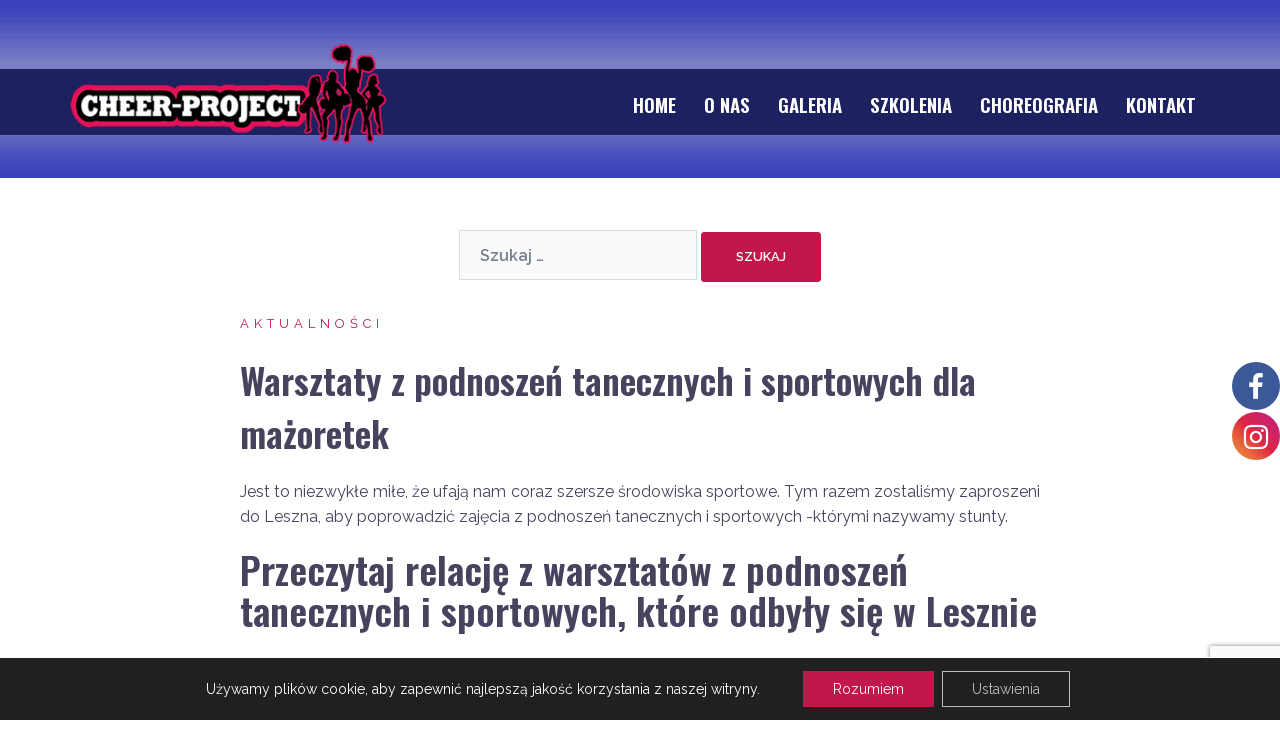

--- FILE ---
content_type: text/html; charset=UTF-8
request_url: https://cheer-project.pl/aktualnosci/warsztaty-z-podnoszen-tanecznych-i-sportowych-w-lesznie/
body_size: 33142
content:
<!DOCTYPE html><html lang="pl-PL"><head><meta charset="UTF-8"><meta name="viewport" content="width=device-width, initial-scale=1.0"><link rel="profile" href="https://gmpg.org/xfn/11"><link rel="pingback" href="https://cheer-project.pl/xmlrpc.php"><style>.fuse_social_icons_links {
			    display: block;
			}
			.facebook-awesome-social::before {
			    content: "\f09a" !important;
			}
			


			.awesome-social-img img {
			    position: absolute;
			    top: 50%;
			    left: 50%;
			    transform: translate(-50%,-50%);
			}

			.awesome-social-img {
			    position: relative;
			}			
			.icon_wrapper .awesome-social {
			    font-family: 'FuseAwesome' !important;
			}
			#icon_wrapper .fuse_social_icons_links .awesome-social {
			    font-family: "FuseAwesome" !important;
			    ext-rendering: auto !important;
			    -webkit-font-smoothing: antialiased !important;
			    -moz-osx-font-smoothing: grayscale !important;
			}
									
			
				#icon_wrapper{
					position: fixed;
					top: 50%;
					right: 0px;
					z-index: 99999;
				}

			
			.awesome-social

			{

            margin-top:2px;

			color: #fff !important;

			text-align: center !important;

			display: block;

			
			line-height: 51px !important;

			width: 48px !important;

			height: 48px !important;

			font-size: 28px !important;

			
				border-radius:50% !important;

				
				-moz-transition: width 0.5s, height 0.5s, -webkit-transform 0.5s; /* For Safari 3.1 to 6.0 */



				-webkit-transition: width 0.5s, height 0.5s, -webkit-transform 0.5s; /* For Safari 3.1 to 6.0 */

				transition: width 0.5s, height 0.5s, transform 0.5s;



				


			}

			
			.awesome-social:hover

			{



			-webkit-transform: rotate(360deg); /* Chrome, Safari, Opera */

				transform: rotate(deg);

					-moz-transform: rotate(360deg); /* Chrome, Safari, Opera */

							-ms-transform: rotate(360deg); /* Chrome, Safari, Opera */



			}

				
			.fuse_social_icons_links

			{

			outline:0 !important;



			}

			.fuse_social_icons_links:hover{

			text-decoration:none !important;

			}

			
			.fb-awesome-social

			{

			background: #3b5998;
			border-color: #3b5998;
			
			}
			.facebook-awesome-social

			{

			background: #3b5998;
			border-color: #3b5998;
						}
			
			.fuseicon-threads.threads-awesome-social.awesome-social::before {
			    content: "\e900";
			    font-family: 'FuseCustomIcons' !important;
			    			}

			.fuseicon-threads.threads-awesome-social.awesome-social {
			    background: #000;
			}


			.tw-awesome-social

			{

			background:#00aced;
			border-color: #00aced;
			
			}
			.twitter-awesome-social

			{

			background:#000;
			border-color: #000;
			
			}
			.rss-awesome-social

			{

			background:#FA9B39;
			border-color: #FA9B39;
			
			}

			.linkedin-awesome-social

			{

			background:#007bb6;
			border-color: #007bb6;
						}

			.youtube-awesome-social

			{

			background:#bb0000;
			border-color: #bb0000;
						}

			.flickr-awesome-social

			{

			background: #ff0084;
			border-color: #ff0084;
						}

			.pinterest-awesome-social

			{

			background:#cb2027;
			border-color: #cb2027;
						}

			.stumbleupon-awesome-social

			{

			background:#f74425 ;
			border-color: #f74425;
						}

			.google-plus-awesome-social

			{

			background:#f74425 ;
			border-color: #f74425;
						}

			.instagram-awesome-social

			{

			    background: -moz-linear-gradient(45deg, #f09433 0%, #e6683c 25%, #dc2743 50%, #cc2366 75%, #bc1888 100%);
			    background: -webkit-linear-gradient(45deg, #f09433 0%,#e6683c 25%,#dc2743 50%,#cc2366 75%,#bc1888 100%);
			    background: linear-gradient(45deg, #f09433 0%,#e6683c 25%,#dc2743 50%,#cc2366 75%,#bc1888 100%);
			    filter: progid:DXImageTransform.Microsoft.gradient( startColorstr='#f09433', endColorstr='#bc1888',GradientType=1 );
			    border-color: #f09433;
					    

			}

			.tumblr-awesome-social

			{

			background: #32506d ;
			border-color: #32506d;
						}

			.vine-awesome-social

			{

			background: #00bf8f ;
			border-color: #00bf8f;
						}

            .vk-awesome-social {



            background: #45668e ;
            border-color: #45668e;
            
            }

            .soundcloud-awesome-social

                {

            background: #ff3300 ;
            border-color: #ff3300;
            
                }

                .reddit-awesome-social{



            background: #ff4500 ;
            border-color: #ff4500;

                            }

                .stack-awesome-social{



            background: #fe7a15 ;
            border-color: #fe7a15;
            
                }

                .behance-awesome-social{

            background: #1769ff ;
            border-color: #1769ff;
            
                }

                .github-awesome-social{

            background: #999999 ;
            border-color: #999999;
            


                }

                .envelope-awesome-social{

                  background: #ccc ;
 				  border-color: #ccc;                 
 				                  }

/*  Mobile */</style><meta name='robots' content='index, follow, max-image-preview:large, max-snippet:-1, max-video-preview:-1' /> <script data-cfasync="false" data-pagespeed-no-defer>var gtm4wp_datalayer_name = "dataLayer";
	var dataLayer = dataLayer || [];

	const gtm4wp_scrollerscript_debugmode         = false;
	const gtm4wp_scrollerscript_callbacktime      = 100;
	const gtm4wp_scrollerscript_readerlocation    = 150;
	const gtm4wp_scrollerscript_contentelementid  = "content";
	const gtm4wp_scrollerscript_scannertime       = 45;</script> 
 <script data-cfasync="false" data-pagespeed-no-defer>window.dataLayerPYS = window.dataLayerPYS || [];</script> <title>Warsztaty z podnoszeń tanecznych i sportowych dla mażoretek</title><meta name="description" content="Warsztaty z podnoszeń tanecznych i sportowych dla mażoretek i cheerleaders w Lesznie. Zobacz relację z tych warsztatów." /><link rel="canonical" href="https://cheer-project.pl/aktualnosci/warsztaty-z-podnoszen-tanecznych-i-sportowych-w-lesznie/" /><meta property="og:locale" content="pl_PL" /><meta property="og:type" content="article" /><meta property="og:title" content="Warsztaty z podnoszeń tanecznych i sportowych w Lesznie" /><meta property="og:description" content="Zobacz pełną relację z warsztatów, które odbyły się w Lesznie. Było mnóstwo pracy i zabawy." /><meta property="og:url" content="https://cheer-project.pl/aktualnosci/warsztaty-z-podnoszen-tanecznych-i-sportowych-w-lesznie/" /><meta property="og:site_name" content="Cheerleading Szkolenia i Kursy" /><meta property="article:publisher" content="https://www.facebook.com/CheerProjectPL/" /><meta property="article:published_time" content="2022-03-09T14:54:00+00:00" /><meta property="article:modified_time" content="2022-07-08T17:41:08+00:00" /><meta property="og:image" content="https://cheer-project.pl/wp-content/uploads/2022/03/IMG_8956-scaled.jpg" /><meta property="og:image:width" content="2560" /><meta property="og:image:height" content="1707" /><meta property="og:image:type" content="image/jpeg" /><meta name="author" content="cheer" /><meta name="twitter:card" content="summary_large_image" /><meta name="twitter:label1" content="Napisane przez" /><meta name="twitter:data1" content="cheer" /><meta name="twitter:label2" content="Szacowany czas czytania" /><meta name="twitter:data2" content="7 minut" /> <script type="application/ld+json" class="yoast-schema-graph">{"@context":"https://schema.org","@graph":[{"@type":"Article","@id":"https://cheer-project.pl/aktualnosci/warsztaty-z-podnoszen-tanecznych-i-sportowych-w-lesznie/#article","isPartOf":{"@id":"https://cheer-project.pl/aktualnosci/warsztaty-z-podnoszen-tanecznych-i-sportowych-w-lesznie/"},"author":{"name":"cheer","@id":"https://cheer-project.pl/#/schema/person/831cd076209d3433d8e00b1f94647091"},"headline":"Warsztaty z podnoszeń tanecznych i sportowych dla mażoretek","datePublished":"2022-03-09T14:54:00+00:00","dateModified":"2022-07-08T17:41:08+00:00","mainEntityOfPage":{"@id":"https://cheer-project.pl/aktualnosci/warsztaty-z-podnoszen-tanecznych-i-sportowych-w-lesznie/"},"wordCount":462,"publisher":{"@id":"https://cheer-project.pl/#organization"},"image":{"@id":"https://cheer-project.pl/aktualnosci/warsztaty-z-podnoszen-tanecznych-i-sportowych-w-lesznie/#primaryimage"},"thumbnailUrl":"https://cheer-project.pl/wp-content/uploads/2022/03/IMG_8956-scaled.jpg","keywords":["jak ponosić w tańcu","mazoretki","podnoszenia","stunty","szkolenie dla mazoretek","taniec mażoretkowy"],"articleSection":["Aktualności"],"inLanguage":"pl-PL"},{"@type":"WebPage","@id":"https://cheer-project.pl/aktualnosci/warsztaty-z-podnoszen-tanecznych-i-sportowych-w-lesznie/","url":"https://cheer-project.pl/aktualnosci/warsztaty-z-podnoszen-tanecznych-i-sportowych-w-lesznie/","name":"Warsztaty z podnoszeń tanecznych i sportowych dla mażoretek","isPartOf":{"@id":"https://cheer-project.pl/#website"},"primaryImageOfPage":{"@id":"https://cheer-project.pl/aktualnosci/warsztaty-z-podnoszen-tanecznych-i-sportowych-w-lesznie/#primaryimage"},"image":{"@id":"https://cheer-project.pl/aktualnosci/warsztaty-z-podnoszen-tanecznych-i-sportowych-w-lesznie/#primaryimage"},"thumbnailUrl":"https://cheer-project.pl/wp-content/uploads/2022/03/IMG_8956-scaled.jpg","datePublished":"2022-03-09T14:54:00+00:00","dateModified":"2022-07-08T17:41:08+00:00","description":"Warsztaty z podnoszeń tanecznych i sportowych dla mażoretek i cheerleaders w Lesznie. Zobacz relację z tych warsztatów.","breadcrumb":{"@id":"https://cheer-project.pl/aktualnosci/warsztaty-z-podnoszen-tanecznych-i-sportowych-w-lesznie/#breadcrumb"},"inLanguage":"pl-PL","potentialAction":[{"@type":"ReadAction","target":["https://cheer-project.pl/aktualnosci/warsztaty-z-podnoszen-tanecznych-i-sportowych-w-lesznie/"]}]},{"@type":"ImageObject","inLanguage":"pl-PL","@id":"https://cheer-project.pl/aktualnosci/warsztaty-z-podnoszen-tanecznych-i-sportowych-w-lesznie/#primaryimage","url":"https://cheer-project.pl/wp-content/uploads/2022/03/IMG_8956-scaled.jpg","contentUrl":"https://cheer-project.pl/wp-content/uploads/2022/03/IMG_8956-scaled.jpg","width":2560,"height":1707,"caption":"Dziewczynki wykonujące podnoszenie"},{"@type":"BreadcrumbList","@id":"https://cheer-project.pl/aktualnosci/warsztaty-z-podnoszen-tanecznych-i-sportowych-w-lesznie/#breadcrumb","itemListElement":[{"@type":"ListItem","position":1,"name":"Strona główna","item":"https://cheer-project.pl/"},{"@type":"ListItem","position":2,"name":"Aktualności","item":"https://cheer-project.pl/aktualnosci/"},{"@type":"ListItem","position":3,"name":"Warsztaty z podnoszeń tanecznych i sportowych dla mażoretek"}]},{"@type":"WebSite","@id":"https://cheer-project.pl/#website","url":"https://cheer-project.pl/","name":"Cheerleading Szkolenia i Kursy","description":"Szkolimy przyszłych i obecnych trenerów CHEERLEADERS","publisher":{"@id":"https://cheer-project.pl/#organization"},"potentialAction":[{"@type":"SearchAction","target":{"@type":"EntryPoint","urlTemplate":"https://cheer-project.pl/?s={search_term_string}"},"query-input":{"@type":"PropertyValueSpecification","valueRequired":true,"valueName":"search_term_string"}}],"inLanguage":"pl-PL"},{"@type":"Organization","@id":"https://cheer-project.pl/#organization","name":"Cheer Project Małgorzata Wrońska","url":"https://cheer-project.pl/","logo":{"@type":"ImageObject","inLanguage":"pl-PL","@id":"https://cheer-project.pl/#/schema/logo/image/","url":"https://cheer-project.pl/wp-content/uploads/2015/08/logo.png","contentUrl":"https://cheer-project.pl/wp-content/uploads/2015/08/logo.png","width":339,"height":107,"caption":"Cheer Project Małgorzata Wrońska"},"image":{"@id":"https://cheer-project.pl/#/schema/logo/image/"},"sameAs":["https://www.facebook.com/CheerProjectPL/"]},{"@type":"Person","@id":"https://cheer-project.pl/#/schema/person/831cd076209d3433d8e00b1f94647091","name":"cheer","image":{"@type":"ImageObject","inLanguage":"pl-PL","@id":"https://cheer-project.pl/#/schema/person/image/","url":"https://secure.gravatar.com/avatar/9d43438d0e7dc4f258bd16bc35c079bc543a1959c517b3e64bd072ae611439f7?s=96&d=mm&r=g","contentUrl":"https://secure.gravatar.com/avatar/9d43438d0e7dc4f258bd16bc35c079bc543a1959c517b3e64bd072ae611439f7?s=96&d=mm&r=g","caption":"cheer"}}]}</script>  <script type='application/javascript'  id='pys-version-script'>console.log('PixelYourSite Free version 11.1.5.2');</script> <link rel='dns-prefetch' href='//www.googletagmanager.com' /><link rel='dns-prefetch' href='//fonts.googleapis.com' /><link rel="alternate" type="application/rss+xml" title="Cheerleading Szkolenia i Kursy &raquo; Kanał z wpisami" href="https://cheer-project.pl/feed/" /><link rel="alternate" type="application/rss+xml" title="Cheerleading Szkolenia i Kursy &raquo; Kanał z komentarzami" href="https://cheer-project.pl/comments/feed/" /><style type="text/css">.brave_popup{display:none}</style><script data-no-optimize="1">var brave_popup_data = {}; var bravepop_emailValidation=false; var brave_popup_videos = {};  var brave_popup_formData = {};var brave_popup_adminUser = false; var brave_popup_pageInfo = {"type":"single","pageID":3099,"singleType":"post"};  var bravepop_emailSuggestions={};</script><link rel="alternate" title="oEmbed (JSON)" type="application/json+oembed" href="https://cheer-project.pl/wp-json/oembed/1.0/embed?url=https%3A%2F%2Fcheer-project.pl%2Faktualnosci%2Fwarsztaty-z-podnoszen-tanecznych-i-sportowych-w-lesznie%2F" /><link rel="alternate" title="oEmbed (XML)" type="text/xml+oembed" href="https://cheer-project.pl/wp-json/oembed/1.0/embed?url=https%3A%2F%2Fcheer-project.pl%2Faktualnosci%2Fwarsztaty-z-podnoszen-tanecznych-i-sportowych-w-lesznie%2F&#038;format=xml" /><style>.lazyload,
			.lazyloading {
				max-width: 100%;
			}</style><style id='wp-img-auto-sizes-contain-inline-css' type='text/css'>img:is([sizes=auto i],[sizes^="auto," i]){contain-intrinsic-size:3000px 1500px}
/*# sourceURL=wp-img-auto-sizes-contain-inline-css */</style><link rel='stylesheet' id='animate-css-css' href='https://cheer-project.pl/wp-content/themes/bitbox/css/animate.css?ver=6.9' type='text/css' media='all' /><link rel='stylesheet' id='sydney-bootstrap-css' href='https://cheer-project.pl/wp-content/themes/bitbox/css/bootstrap/bootstrap.min.css?ver=1' type='text/css' media='all' /><style id='wp-emoji-styles-inline-css' type='text/css'>img.wp-smiley, img.emoji {
		display: inline !important;
		border: none !important;
		box-shadow: none !important;
		height: 1em !important;
		width: 1em !important;
		margin: 0 0.07em !important;
		vertical-align: -0.1em !important;
		background: none !important;
		padding: 0 !important;
	}
/*# sourceURL=wp-emoji-styles-inline-css */</style><link rel='stylesheet' id='wp-block-library-css' href='https://cheer-project.pl/wp-includes/css/dist/block-library/style.min.css?ver=6.9' type='text/css' media='all' /><style id='wp-block-gallery-inline-css' type='text/css'>.blocks-gallery-grid:not(.has-nested-images),.wp-block-gallery:not(.has-nested-images){display:flex;flex-wrap:wrap;list-style-type:none;margin:0;padding:0}.blocks-gallery-grid:not(.has-nested-images) .blocks-gallery-image,.blocks-gallery-grid:not(.has-nested-images) .blocks-gallery-item,.wp-block-gallery:not(.has-nested-images) .blocks-gallery-image,.wp-block-gallery:not(.has-nested-images) .blocks-gallery-item{display:flex;flex-direction:column;flex-grow:1;justify-content:center;margin:0 1em 1em 0;position:relative;width:calc(50% - 1em)}.blocks-gallery-grid:not(.has-nested-images) .blocks-gallery-image:nth-of-type(2n),.blocks-gallery-grid:not(.has-nested-images) .blocks-gallery-item:nth-of-type(2n),.wp-block-gallery:not(.has-nested-images) .blocks-gallery-image:nth-of-type(2n),.wp-block-gallery:not(.has-nested-images) .blocks-gallery-item:nth-of-type(2n){margin-right:0}.blocks-gallery-grid:not(.has-nested-images) .blocks-gallery-image figure,.blocks-gallery-grid:not(.has-nested-images) .blocks-gallery-item figure,.wp-block-gallery:not(.has-nested-images) .blocks-gallery-image figure,.wp-block-gallery:not(.has-nested-images) .blocks-gallery-item figure{align-items:flex-end;display:flex;height:100%;justify-content:flex-start;margin:0}.blocks-gallery-grid:not(.has-nested-images) .blocks-gallery-image img,.blocks-gallery-grid:not(.has-nested-images) .blocks-gallery-item img,.wp-block-gallery:not(.has-nested-images) .blocks-gallery-image img,.wp-block-gallery:not(.has-nested-images) .blocks-gallery-item img{display:block;height:auto;max-width:100%;width:auto}.blocks-gallery-grid:not(.has-nested-images) .blocks-gallery-image figcaption,.blocks-gallery-grid:not(.has-nested-images) .blocks-gallery-item figcaption,.wp-block-gallery:not(.has-nested-images) .blocks-gallery-image figcaption,.wp-block-gallery:not(.has-nested-images) .blocks-gallery-item figcaption{background:linear-gradient(0deg,#000000b3,#0000004d 70%,#0000);bottom:0;box-sizing:border-box;color:#fff;font-size:.8em;margin:0;max-height:100%;overflow:auto;padding:3em .77em .7em;position:absolute;text-align:center;width:100%;z-index:2}.blocks-gallery-grid:not(.has-nested-images) .blocks-gallery-image figcaption img,.blocks-gallery-grid:not(.has-nested-images) .blocks-gallery-item figcaption img,.wp-block-gallery:not(.has-nested-images) .blocks-gallery-image figcaption img,.wp-block-gallery:not(.has-nested-images) .blocks-gallery-item figcaption img{display:inline}.blocks-gallery-grid:not(.has-nested-images) figcaption,.wp-block-gallery:not(.has-nested-images) figcaption{flex-grow:1}.blocks-gallery-grid:not(.has-nested-images).is-cropped .blocks-gallery-image a,.blocks-gallery-grid:not(.has-nested-images).is-cropped .blocks-gallery-image img,.blocks-gallery-grid:not(.has-nested-images).is-cropped .blocks-gallery-item a,.blocks-gallery-grid:not(.has-nested-images).is-cropped .blocks-gallery-item img,.wp-block-gallery:not(.has-nested-images).is-cropped .blocks-gallery-image a,.wp-block-gallery:not(.has-nested-images).is-cropped .blocks-gallery-image img,.wp-block-gallery:not(.has-nested-images).is-cropped .blocks-gallery-item a,.wp-block-gallery:not(.has-nested-images).is-cropped .blocks-gallery-item img{flex:1;height:100%;object-fit:cover;width:100%}.blocks-gallery-grid:not(.has-nested-images).columns-1 .blocks-gallery-image,.blocks-gallery-grid:not(.has-nested-images).columns-1 .blocks-gallery-item,.wp-block-gallery:not(.has-nested-images).columns-1 .blocks-gallery-image,.wp-block-gallery:not(.has-nested-images).columns-1 .blocks-gallery-item{margin-right:0;width:100%}@media (min-width:600px){.blocks-gallery-grid:not(.has-nested-images).columns-3 .blocks-gallery-image,.blocks-gallery-grid:not(.has-nested-images).columns-3 .blocks-gallery-item,.wp-block-gallery:not(.has-nested-images).columns-3 .blocks-gallery-image,.wp-block-gallery:not(.has-nested-images).columns-3 .blocks-gallery-item{margin-right:1em;width:calc(33.33333% - .66667em)}.blocks-gallery-grid:not(.has-nested-images).columns-4 .blocks-gallery-image,.blocks-gallery-grid:not(.has-nested-images).columns-4 .blocks-gallery-item,.wp-block-gallery:not(.has-nested-images).columns-4 .blocks-gallery-image,.wp-block-gallery:not(.has-nested-images).columns-4 .blocks-gallery-item{margin-right:1em;width:calc(25% - .75em)}.blocks-gallery-grid:not(.has-nested-images).columns-5 .blocks-gallery-image,.blocks-gallery-grid:not(.has-nested-images).columns-5 .blocks-gallery-item,.wp-block-gallery:not(.has-nested-images).columns-5 .blocks-gallery-image,.wp-block-gallery:not(.has-nested-images).columns-5 .blocks-gallery-item{margin-right:1em;width:calc(20% - .8em)}.blocks-gallery-grid:not(.has-nested-images).columns-6 .blocks-gallery-image,.blocks-gallery-grid:not(.has-nested-images).columns-6 .blocks-gallery-item,.wp-block-gallery:not(.has-nested-images).columns-6 .blocks-gallery-image,.wp-block-gallery:not(.has-nested-images).columns-6 .blocks-gallery-item{margin-right:1em;width:calc(16.66667% - .83333em)}.blocks-gallery-grid:not(.has-nested-images).columns-7 .blocks-gallery-image,.blocks-gallery-grid:not(.has-nested-images).columns-7 .blocks-gallery-item,.wp-block-gallery:not(.has-nested-images).columns-7 .blocks-gallery-image,.wp-block-gallery:not(.has-nested-images).columns-7 .blocks-gallery-item{margin-right:1em;width:calc(14.28571% - .85714em)}.blocks-gallery-grid:not(.has-nested-images).columns-8 .blocks-gallery-image,.blocks-gallery-grid:not(.has-nested-images).columns-8 .blocks-gallery-item,.wp-block-gallery:not(.has-nested-images).columns-8 .blocks-gallery-image,.wp-block-gallery:not(.has-nested-images).columns-8 .blocks-gallery-item{margin-right:1em;width:calc(12.5% - .875em)}.blocks-gallery-grid:not(.has-nested-images).columns-1 .blocks-gallery-image:nth-of-type(1n),.blocks-gallery-grid:not(.has-nested-images).columns-1 .blocks-gallery-item:nth-of-type(1n),.blocks-gallery-grid:not(.has-nested-images).columns-2 .blocks-gallery-image:nth-of-type(2n),.blocks-gallery-grid:not(.has-nested-images).columns-2 .blocks-gallery-item:nth-of-type(2n),.blocks-gallery-grid:not(.has-nested-images).columns-3 .blocks-gallery-image:nth-of-type(3n),.blocks-gallery-grid:not(.has-nested-images).columns-3 .blocks-gallery-item:nth-of-type(3n),.blocks-gallery-grid:not(.has-nested-images).columns-4 .blocks-gallery-image:nth-of-type(4n),.blocks-gallery-grid:not(.has-nested-images).columns-4 .blocks-gallery-item:nth-of-type(4n),.blocks-gallery-grid:not(.has-nested-images).columns-5 .blocks-gallery-image:nth-of-type(5n),.blocks-gallery-grid:not(.has-nested-images).columns-5 .blocks-gallery-item:nth-of-type(5n),.blocks-gallery-grid:not(.has-nested-images).columns-6 .blocks-gallery-image:nth-of-type(6n),.blocks-gallery-grid:not(.has-nested-images).columns-6 .blocks-gallery-item:nth-of-type(6n),.blocks-gallery-grid:not(.has-nested-images).columns-7 .blocks-gallery-image:nth-of-type(7n),.blocks-gallery-grid:not(.has-nested-images).columns-7 .blocks-gallery-item:nth-of-type(7n),.blocks-gallery-grid:not(.has-nested-images).columns-8 .blocks-gallery-image:nth-of-type(8n),.blocks-gallery-grid:not(.has-nested-images).columns-8 .blocks-gallery-item:nth-of-type(8n),.wp-block-gallery:not(.has-nested-images).columns-1 .blocks-gallery-image:nth-of-type(1n),.wp-block-gallery:not(.has-nested-images).columns-1 .blocks-gallery-item:nth-of-type(1n),.wp-block-gallery:not(.has-nested-images).columns-2 .blocks-gallery-image:nth-of-type(2n),.wp-block-gallery:not(.has-nested-images).columns-2 .blocks-gallery-item:nth-of-type(2n),.wp-block-gallery:not(.has-nested-images).columns-3 .blocks-gallery-image:nth-of-type(3n),.wp-block-gallery:not(.has-nested-images).columns-3 .blocks-gallery-item:nth-of-type(3n),.wp-block-gallery:not(.has-nested-images).columns-4 .blocks-gallery-image:nth-of-type(4n),.wp-block-gallery:not(.has-nested-images).columns-4 .blocks-gallery-item:nth-of-type(4n),.wp-block-gallery:not(.has-nested-images).columns-5 .blocks-gallery-image:nth-of-type(5n),.wp-block-gallery:not(.has-nested-images).columns-5 .blocks-gallery-item:nth-of-type(5n),.wp-block-gallery:not(.has-nested-images).columns-6 .blocks-gallery-image:nth-of-type(6n),.wp-block-gallery:not(.has-nested-images).columns-6 .blocks-gallery-item:nth-of-type(6n),.wp-block-gallery:not(.has-nested-images).columns-7 .blocks-gallery-image:nth-of-type(7n),.wp-block-gallery:not(.has-nested-images).columns-7 .blocks-gallery-item:nth-of-type(7n),.wp-block-gallery:not(.has-nested-images).columns-8 .blocks-gallery-image:nth-of-type(8n),.wp-block-gallery:not(.has-nested-images).columns-8 .blocks-gallery-item:nth-of-type(8n){margin-right:0}}.blocks-gallery-grid:not(.has-nested-images) .blocks-gallery-image:last-child,.blocks-gallery-grid:not(.has-nested-images) .blocks-gallery-item:last-child,.wp-block-gallery:not(.has-nested-images) .blocks-gallery-image:last-child,.wp-block-gallery:not(.has-nested-images) .blocks-gallery-item:last-child{margin-right:0}.blocks-gallery-grid:not(.has-nested-images).alignleft,.blocks-gallery-grid:not(.has-nested-images).alignright,.wp-block-gallery:not(.has-nested-images).alignleft,.wp-block-gallery:not(.has-nested-images).alignright{max-width:420px;width:100%}.blocks-gallery-grid:not(.has-nested-images).aligncenter .blocks-gallery-item figure,.wp-block-gallery:not(.has-nested-images).aligncenter .blocks-gallery-item figure{justify-content:center}.wp-block-gallery:not(.is-cropped) .blocks-gallery-item{align-self:flex-start}figure.wp-block-gallery.has-nested-images{align-items:normal}.wp-block-gallery.has-nested-images figure.wp-block-image:not(#individual-image){margin:0;width:calc(50% - var(--wp--style--unstable-gallery-gap, 16px)/2)}.wp-block-gallery.has-nested-images figure.wp-block-image{box-sizing:border-box;display:flex;flex-direction:column;flex-grow:1;justify-content:center;max-width:100%;position:relative}.wp-block-gallery.has-nested-images figure.wp-block-image>a,.wp-block-gallery.has-nested-images figure.wp-block-image>div{flex-direction:column;flex-grow:1;margin:0}.wp-block-gallery.has-nested-images figure.wp-block-image img{display:block;height:auto;max-width:100%!important;width:auto}.wp-block-gallery.has-nested-images figure.wp-block-image figcaption,.wp-block-gallery.has-nested-images figure.wp-block-image:has(figcaption):before{bottom:0;left:0;max-height:100%;position:absolute;right:0}.wp-block-gallery.has-nested-images figure.wp-block-image:has(figcaption):before{backdrop-filter:blur(3px);content:"";height:100%;-webkit-mask-image:linear-gradient(0deg,#000 20%,#0000);mask-image:linear-gradient(0deg,#000 20%,#0000);max-height:40%;pointer-events:none}.wp-block-gallery.has-nested-images figure.wp-block-image figcaption{box-sizing:border-box;color:#fff;font-size:13px;margin:0;overflow:auto;padding:1em;text-align:center;text-shadow:0 0 1.5px #000}.wp-block-gallery.has-nested-images figure.wp-block-image figcaption::-webkit-scrollbar{height:12px;width:12px}.wp-block-gallery.has-nested-images figure.wp-block-image figcaption::-webkit-scrollbar-track{background-color:initial}.wp-block-gallery.has-nested-images figure.wp-block-image figcaption::-webkit-scrollbar-thumb{background-clip:padding-box;background-color:initial;border:3px solid #0000;border-radius:8px}.wp-block-gallery.has-nested-images figure.wp-block-image figcaption:focus-within::-webkit-scrollbar-thumb,.wp-block-gallery.has-nested-images figure.wp-block-image figcaption:focus::-webkit-scrollbar-thumb,.wp-block-gallery.has-nested-images figure.wp-block-image figcaption:hover::-webkit-scrollbar-thumb{background-color:#fffc}.wp-block-gallery.has-nested-images figure.wp-block-image figcaption{scrollbar-color:#0000 #0000;scrollbar-gutter:stable both-edges;scrollbar-width:thin}.wp-block-gallery.has-nested-images figure.wp-block-image figcaption:focus,.wp-block-gallery.has-nested-images figure.wp-block-image figcaption:focus-within,.wp-block-gallery.has-nested-images figure.wp-block-image figcaption:hover{scrollbar-color:#fffc #0000}.wp-block-gallery.has-nested-images figure.wp-block-image figcaption{will-change:transform}@media (hover:none){.wp-block-gallery.has-nested-images figure.wp-block-image figcaption{scrollbar-color:#fffc #0000}}.wp-block-gallery.has-nested-images figure.wp-block-image figcaption{background:linear-gradient(0deg,#0006,#0000)}.wp-block-gallery.has-nested-images figure.wp-block-image figcaption img{display:inline}.wp-block-gallery.has-nested-images figure.wp-block-image figcaption a{color:inherit}.wp-block-gallery.has-nested-images figure.wp-block-image.has-custom-border img{box-sizing:border-box}.wp-block-gallery.has-nested-images figure.wp-block-image.has-custom-border>a,.wp-block-gallery.has-nested-images figure.wp-block-image.has-custom-border>div,.wp-block-gallery.has-nested-images figure.wp-block-image.is-style-rounded>a,.wp-block-gallery.has-nested-images figure.wp-block-image.is-style-rounded>div{flex:1 1 auto}.wp-block-gallery.has-nested-images figure.wp-block-image.has-custom-border figcaption,.wp-block-gallery.has-nested-images figure.wp-block-image.is-style-rounded figcaption{background:none;color:inherit;flex:initial;margin:0;padding:10px 10px 9px;position:relative;text-shadow:none}.wp-block-gallery.has-nested-images figure.wp-block-image.has-custom-border:before,.wp-block-gallery.has-nested-images figure.wp-block-image.is-style-rounded:before{content:none}.wp-block-gallery.has-nested-images figcaption{flex-basis:100%;flex-grow:1;text-align:center}.wp-block-gallery.has-nested-images:not(.is-cropped) figure.wp-block-image:not(#individual-image){margin-bottom:auto;margin-top:0}.wp-block-gallery.has-nested-images.is-cropped figure.wp-block-image:not(#individual-image){align-self:inherit}.wp-block-gallery.has-nested-images.is-cropped figure.wp-block-image:not(#individual-image)>a,.wp-block-gallery.has-nested-images.is-cropped figure.wp-block-image:not(#individual-image)>div:not(.components-drop-zone){display:flex}.wp-block-gallery.has-nested-images.is-cropped figure.wp-block-image:not(#individual-image) a,.wp-block-gallery.has-nested-images.is-cropped figure.wp-block-image:not(#individual-image) img{flex:1 0 0%;height:100%;object-fit:cover;width:100%}.wp-block-gallery.has-nested-images.columns-1 figure.wp-block-image:not(#individual-image){width:100%}@media (min-width:600px){.wp-block-gallery.has-nested-images.columns-3 figure.wp-block-image:not(#individual-image){width:calc(33.33333% - var(--wp--style--unstable-gallery-gap, 16px)*.66667)}.wp-block-gallery.has-nested-images.columns-4 figure.wp-block-image:not(#individual-image){width:calc(25% - var(--wp--style--unstable-gallery-gap, 16px)*.75)}.wp-block-gallery.has-nested-images.columns-5 figure.wp-block-image:not(#individual-image){width:calc(20% - var(--wp--style--unstable-gallery-gap, 16px)*.8)}.wp-block-gallery.has-nested-images.columns-6 figure.wp-block-image:not(#individual-image){width:calc(16.66667% - var(--wp--style--unstable-gallery-gap, 16px)*.83333)}.wp-block-gallery.has-nested-images.columns-7 figure.wp-block-image:not(#individual-image){width:calc(14.28571% - var(--wp--style--unstable-gallery-gap, 16px)*.85714)}.wp-block-gallery.has-nested-images.columns-8 figure.wp-block-image:not(#individual-image){width:calc(12.5% - var(--wp--style--unstable-gallery-gap, 16px)*.875)}.wp-block-gallery.has-nested-images.columns-default figure.wp-block-image:not(#individual-image){width:calc(33.33% - var(--wp--style--unstable-gallery-gap, 16px)*.66667)}.wp-block-gallery.has-nested-images.columns-default figure.wp-block-image:not(#individual-image):first-child:nth-last-child(2),.wp-block-gallery.has-nested-images.columns-default figure.wp-block-image:not(#individual-image):first-child:nth-last-child(2)~figure.wp-block-image:not(#individual-image){width:calc(50% - var(--wp--style--unstable-gallery-gap, 16px)*.5)}.wp-block-gallery.has-nested-images.columns-default figure.wp-block-image:not(#individual-image):first-child:last-child{width:100%}}.wp-block-gallery.has-nested-images.alignleft,.wp-block-gallery.has-nested-images.alignright{max-width:420px;width:100%}.wp-block-gallery.has-nested-images.aligncenter{justify-content:center}
/*# sourceURL=https://cheer-project.pl/wp-includes/blocks/gallery/style.min.css */</style><style id='wp-block-heading-inline-css' type='text/css'>h1:where(.wp-block-heading).has-background,h2:where(.wp-block-heading).has-background,h3:where(.wp-block-heading).has-background,h4:where(.wp-block-heading).has-background,h5:where(.wp-block-heading).has-background,h6:where(.wp-block-heading).has-background{padding:1.25em 2.375em}h1.has-text-align-left[style*=writing-mode]:where([style*=vertical-lr]),h1.has-text-align-right[style*=writing-mode]:where([style*=vertical-rl]),h2.has-text-align-left[style*=writing-mode]:where([style*=vertical-lr]),h2.has-text-align-right[style*=writing-mode]:where([style*=vertical-rl]),h3.has-text-align-left[style*=writing-mode]:where([style*=vertical-lr]),h3.has-text-align-right[style*=writing-mode]:where([style*=vertical-rl]),h4.has-text-align-left[style*=writing-mode]:where([style*=vertical-lr]),h4.has-text-align-right[style*=writing-mode]:where([style*=vertical-rl]),h5.has-text-align-left[style*=writing-mode]:where([style*=vertical-lr]),h5.has-text-align-right[style*=writing-mode]:where([style*=vertical-rl]),h6.has-text-align-left[style*=writing-mode]:where([style*=vertical-lr]),h6.has-text-align-right[style*=writing-mode]:where([style*=vertical-rl]){rotate:180deg}
/*# sourceURL=https://cheer-project.pl/wp-includes/blocks/heading/style.min.css */</style><style id='wp-block-image-inline-css' type='text/css'>.wp-block-image>a,.wp-block-image>figure>a{display:inline-block}.wp-block-image img{box-sizing:border-box;height:auto;max-width:100%;vertical-align:bottom}@media not (prefers-reduced-motion){.wp-block-image img.hide{visibility:hidden}.wp-block-image img.show{animation:show-content-image .4s}}.wp-block-image[style*=border-radius] img,.wp-block-image[style*=border-radius]>a{border-radius:inherit}.wp-block-image.has-custom-border img{box-sizing:border-box}.wp-block-image.aligncenter{text-align:center}.wp-block-image.alignfull>a,.wp-block-image.alignwide>a{width:100%}.wp-block-image.alignfull img,.wp-block-image.alignwide img{height:auto;width:100%}.wp-block-image .aligncenter,.wp-block-image .alignleft,.wp-block-image .alignright,.wp-block-image.aligncenter,.wp-block-image.alignleft,.wp-block-image.alignright{display:table}.wp-block-image .aligncenter>figcaption,.wp-block-image .alignleft>figcaption,.wp-block-image .alignright>figcaption,.wp-block-image.aligncenter>figcaption,.wp-block-image.alignleft>figcaption,.wp-block-image.alignright>figcaption{caption-side:bottom;display:table-caption}.wp-block-image .alignleft{float:left;margin:.5em 1em .5em 0}.wp-block-image .alignright{float:right;margin:.5em 0 .5em 1em}.wp-block-image .aligncenter{margin-left:auto;margin-right:auto}.wp-block-image :where(figcaption){margin-bottom:1em;margin-top:.5em}.wp-block-image.is-style-circle-mask img{border-radius:9999px}@supports ((-webkit-mask-image:none) or (mask-image:none)) or (-webkit-mask-image:none){.wp-block-image.is-style-circle-mask img{border-radius:0;-webkit-mask-image:url('data:image/svg+xml;utf8,<svg viewBox="0 0 100 100" xmlns="http://www.w3.org/2000/svg"><circle cx="50" cy="50" r="50"/></svg>');mask-image:url('data:image/svg+xml;utf8,<svg viewBox="0 0 100 100" xmlns="http://www.w3.org/2000/svg"><circle cx="50" cy="50" r="50"/></svg>');mask-mode:alpha;-webkit-mask-position:center;mask-position:center;-webkit-mask-repeat:no-repeat;mask-repeat:no-repeat;-webkit-mask-size:contain;mask-size:contain}}:root :where(.wp-block-image.is-style-rounded img,.wp-block-image .is-style-rounded img){border-radius:9999px}.wp-block-image figure{margin:0}.wp-lightbox-container{display:flex;flex-direction:column;position:relative}.wp-lightbox-container img{cursor:zoom-in}.wp-lightbox-container img:hover+button{opacity:1}.wp-lightbox-container button{align-items:center;backdrop-filter:blur(16px) saturate(180%);background-color:#5a5a5a40;border:none;border-radius:4px;cursor:zoom-in;display:flex;height:20px;justify-content:center;opacity:0;padding:0;position:absolute;right:16px;text-align:center;top:16px;width:20px;z-index:100}@media not (prefers-reduced-motion){.wp-lightbox-container button{transition:opacity .2s ease}}.wp-lightbox-container button:focus-visible{outline:3px auto #5a5a5a40;outline:3px auto -webkit-focus-ring-color;outline-offset:3px}.wp-lightbox-container button:hover{cursor:pointer;opacity:1}.wp-lightbox-container button:focus{opacity:1}.wp-lightbox-container button:focus,.wp-lightbox-container button:hover,.wp-lightbox-container button:not(:hover):not(:active):not(.has-background){background-color:#5a5a5a40;border:none}.wp-lightbox-overlay{box-sizing:border-box;cursor:zoom-out;height:100vh;left:0;overflow:hidden;position:fixed;top:0;visibility:hidden;width:100%;z-index:100000}.wp-lightbox-overlay .close-button{align-items:center;cursor:pointer;display:flex;justify-content:center;min-height:40px;min-width:40px;padding:0;position:absolute;right:calc(env(safe-area-inset-right) + 16px);top:calc(env(safe-area-inset-top) + 16px);z-index:5000000}.wp-lightbox-overlay .close-button:focus,.wp-lightbox-overlay .close-button:hover,.wp-lightbox-overlay .close-button:not(:hover):not(:active):not(.has-background){background:none;border:none}.wp-lightbox-overlay .lightbox-image-container{height:var(--wp--lightbox-container-height);left:50%;overflow:hidden;position:absolute;top:50%;transform:translate(-50%,-50%);transform-origin:top left;width:var(--wp--lightbox-container-width);z-index:9999999999}.wp-lightbox-overlay .wp-block-image{align-items:center;box-sizing:border-box;display:flex;height:100%;justify-content:center;margin:0;position:relative;transform-origin:0 0;width:100%;z-index:3000000}.wp-lightbox-overlay .wp-block-image img{height:var(--wp--lightbox-image-height);min-height:var(--wp--lightbox-image-height);min-width:var(--wp--lightbox-image-width);width:var(--wp--lightbox-image-width)}.wp-lightbox-overlay .wp-block-image figcaption{display:none}.wp-lightbox-overlay button{background:none;border:none}.wp-lightbox-overlay .scrim{background-color:#fff;height:100%;opacity:.9;position:absolute;width:100%;z-index:2000000}.wp-lightbox-overlay.active{visibility:visible}@media not (prefers-reduced-motion){.wp-lightbox-overlay.active{animation:turn-on-visibility .25s both}.wp-lightbox-overlay.active img{animation:turn-on-visibility .35s both}.wp-lightbox-overlay.show-closing-animation:not(.active){animation:turn-off-visibility .35s both}.wp-lightbox-overlay.show-closing-animation:not(.active) img{animation:turn-off-visibility .25s both}.wp-lightbox-overlay.zoom.active{animation:none;opacity:1;visibility:visible}.wp-lightbox-overlay.zoom.active .lightbox-image-container{animation:lightbox-zoom-in .4s}.wp-lightbox-overlay.zoom.active .lightbox-image-container img{animation:none}.wp-lightbox-overlay.zoom.active .scrim{animation:turn-on-visibility .4s forwards}.wp-lightbox-overlay.zoom.show-closing-animation:not(.active){animation:none}.wp-lightbox-overlay.zoom.show-closing-animation:not(.active) .lightbox-image-container{animation:lightbox-zoom-out .4s}.wp-lightbox-overlay.zoom.show-closing-animation:not(.active) .lightbox-image-container img{animation:none}.wp-lightbox-overlay.zoom.show-closing-animation:not(.active) .scrim{animation:turn-off-visibility .4s forwards}}@keyframes show-content-image{0%{visibility:hidden}99%{visibility:hidden}to{visibility:visible}}@keyframes turn-on-visibility{0%{opacity:0}to{opacity:1}}@keyframes turn-off-visibility{0%{opacity:1;visibility:visible}99%{opacity:0;visibility:visible}to{opacity:0;visibility:hidden}}@keyframes lightbox-zoom-in{0%{transform:translate(calc((-100vw + var(--wp--lightbox-scrollbar-width))/2 + var(--wp--lightbox-initial-left-position)),calc(-50vh + var(--wp--lightbox-initial-top-position))) scale(var(--wp--lightbox-scale))}to{transform:translate(-50%,-50%) scale(1)}}@keyframes lightbox-zoom-out{0%{transform:translate(-50%,-50%) scale(1);visibility:visible}99%{visibility:visible}to{transform:translate(calc((-100vw + var(--wp--lightbox-scrollbar-width))/2 + var(--wp--lightbox-initial-left-position)),calc(-50vh + var(--wp--lightbox-initial-top-position))) scale(var(--wp--lightbox-scale));visibility:hidden}}
/*# sourceURL=https://cheer-project.pl/wp-includes/blocks/image/style.min.css */</style><style id='wp-block-columns-inline-css' type='text/css'>.wp-block-columns{box-sizing:border-box;display:flex;flex-wrap:wrap!important}@media (min-width:782px){.wp-block-columns{flex-wrap:nowrap!important}}.wp-block-columns{align-items:normal!important}.wp-block-columns.are-vertically-aligned-top{align-items:flex-start}.wp-block-columns.are-vertically-aligned-center{align-items:center}.wp-block-columns.are-vertically-aligned-bottom{align-items:flex-end}@media (max-width:781px){.wp-block-columns:not(.is-not-stacked-on-mobile)>.wp-block-column{flex-basis:100%!important}}@media (min-width:782px){.wp-block-columns:not(.is-not-stacked-on-mobile)>.wp-block-column{flex-basis:0;flex-grow:1}.wp-block-columns:not(.is-not-stacked-on-mobile)>.wp-block-column[style*=flex-basis]{flex-grow:0}}.wp-block-columns.is-not-stacked-on-mobile{flex-wrap:nowrap!important}.wp-block-columns.is-not-stacked-on-mobile>.wp-block-column{flex-basis:0;flex-grow:1}.wp-block-columns.is-not-stacked-on-mobile>.wp-block-column[style*=flex-basis]{flex-grow:0}:where(.wp-block-columns){margin-bottom:1.75em}:where(.wp-block-columns.has-background){padding:1.25em 2.375em}.wp-block-column{flex-grow:1;min-width:0;overflow-wrap:break-word;word-break:break-word}.wp-block-column.is-vertically-aligned-top{align-self:flex-start}.wp-block-column.is-vertically-aligned-center{align-self:center}.wp-block-column.is-vertically-aligned-bottom{align-self:flex-end}.wp-block-column.is-vertically-aligned-stretch{align-self:stretch}.wp-block-column.is-vertically-aligned-bottom,.wp-block-column.is-vertically-aligned-center,.wp-block-column.is-vertically-aligned-top{width:100%}
/*# sourceURL=https://cheer-project.pl/wp-includes/blocks/columns/style.min.css */</style><style id='wp-block-paragraph-inline-css' type='text/css'>.is-small-text{font-size:.875em}.is-regular-text{font-size:1em}.is-large-text{font-size:2.25em}.is-larger-text{font-size:3em}.has-drop-cap:not(:focus):first-letter{float:left;font-size:8.4em;font-style:normal;font-weight:100;line-height:.68;margin:.05em .1em 0 0;text-transform:uppercase}body.rtl .has-drop-cap:not(:focus):first-letter{float:none;margin-left:.1em}p.has-drop-cap.has-background{overflow:hidden}:root :where(p.has-background){padding:1.25em 2.375em}:where(p.has-text-color:not(.has-link-color)) a{color:inherit}p.has-text-align-left[style*="writing-mode:vertical-lr"],p.has-text-align-right[style*="writing-mode:vertical-rl"]{rotate:180deg}
/*# sourceURL=https://cheer-project.pl/wp-includes/blocks/paragraph/style.min.css */</style><style id='wp-block-spacer-inline-css' type='text/css'>.wp-block-spacer{clear:both}
/*# sourceURL=https://cheer-project.pl/wp-includes/blocks/spacer/style.min.css */</style><style id='global-styles-inline-css' type='text/css'>:root{--wp--preset--aspect-ratio--square: 1;--wp--preset--aspect-ratio--4-3: 4/3;--wp--preset--aspect-ratio--3-4: 3/4;--wp--preset--aspect-ratio--3-2: 3/2;--wp--preset--aspect-ratio--2-3: 2/3;--wp--preset--aspect-ratio--16-9: 16/9;--wp--preset--aspect-ratio--9-16: 9/16;--wp--preset--color--black: #000000;--wp--preset--color--cyan-bluish-gray: #abb8c3;--wp--preset--color--white: #ffffff;--wp--preset--color--pale-pink: #f78da7;--wp--preset--color--vivid-red: #cf2e2e;--wp--preset--color--luminous-vivid-orange: #ff6900;--wp--preset--color--luminous-vivid-amber: #fcb900;--wp--preset--color--light-green-cyan: #7bdcb5;--wp--preset--color--vivid-green-cyan: #00d084;--wp--preset--color--pale-cyan-blue: #8ed1fc;--wp--preset--color--vivid-cyan-blue: #0693e3;--wp--preset--color--vivid-purple: #9b51e0;--wp--preset--gradient--vivid-cyan-blue-to-vivid-purple: linear-gradient(135deg,rgb(6,147,227) 0%,rgb(155,81,224) 100%);--wp--preset--gradient--light-green-cyan-to-vivid-green-cyan: linear-gradient(135deg,rgb(122,220,180) 0%,rgb(0,208,130) 100%);--wp--preset--gradient--luminous-vivid-amber-to-luminous-vivid-orange: linear-gradient(135deg,rgb(252,185,0) 0%,rgb(255,105,0) 100%);--wp--preset--gradient--luminous-vivid-orange-to-vivid-red: linear-gradient(135deg,rgb(255,105,0) 0%,rgb(207,46,46) 100%);--wp--preset--gradient--very-light-gray-to-cyan-bluish-gray: linear-gradient(135deg,rgb(238,238,238) 0%,rgb(169,184,195) 100%);--wp--preset--gradient--cool-to-warm-spectrum: linear-gradient(135deg,rgb(74,234,220) 0%,rgb(151,120,209) 20%,rgb(207,42,186) 40%,rgb(238,44,130) 60%,rgb(251,105,98) 80%,rgb(254,248,76) 100%);--wp--preset--gradient--blush-light-purple: linear-gradient(135deg,rgb(255,206,236) 0%,rgb(152,150,240) 100%);--wp--preset--gradient--blush-bordeaux: linear-gradient(135deg,rgb(254,205,165) 0%,rgb(254,45,45) 50%,rgb(107,0,62) 100%);--wp--preset--gradient--luminous-dusk: linear-gradient(135deg,rgb(255,203,112) 0%,rgb(199,81,192) 50%,rgb(65,88,208) 100%);--wp--preset--gradient--pale-ocean: linear-gradient(135deg,rgb(255,245,203) 0%,rgb(182,227,212) 50%,rgb(51,167,181) 100%);--wp--preset--gradient--electric-grass: linear-gradient(135deg,rgb(202,248,128) 0%,rgb(113,206,126) 100%);--wp--preset--gradient--midnight: linear-gradient(135deg,rgb(2,3,129) 0%,rgb(40,116,252) 100%);--wp--preset--font-size--small: 13px;--wp--preset--font-size--medium: 20px;--wp--preset--font-size--large: 36px;--wp--preset--font-size--x-large: 42px;--wp--preset--spacing--20: 0.44rem;--wp--preset--spacing--30: 0.67rem;--wp--preset--spacing--40: 1rem;--wp--preset--spacing--50: 1.5rem;--wp--preset--spacing--60: 2.25rem;--wp--preset--spacing--70: 3.38rem;--wp--preset--spacing--80: 5.06rem;--wp--preset--shadow--natural: 6px 6px 9px rgba(0, 0, 0, 0.2);--wp--preset--shadow--deep: 12px 12px 50px rgba(0, 0, 0, 0.4);--wp--preset--shadow--sharp: 6px 6px 0px rgba(0, 0, 0, 0.2);--wp--preset--shadow--outlined: 6px 6px 0px -3px rgb(255, 255, 255), 6px 6px rgb(0, 0, 0);--wp--preset--shadow--crisp: 6px 6px 0px rgb(0, 0, 0);}:where(.is-layout-flex){gap: 0.5em;}:where(.is-layout-grid){gap: 0.5em;}body .is-layout-flex{display: flex;}.is-layout-flex{flex-wrap: wrap;align-items: center;}.is-layout-flex > :is(*, div){margin: 0;}body .is-layout-grid{display: grid;}.is-layout-grid > :is(*, div){margin: 0;}:where(.wp-block-columns.is-layout-flex){gap: 2em;}:where(.wp-block-columns.is-layout-grid){gap: 2em;}:where(.wp-block-post-template.is-layout-flex){gap: 1.25em;}:where(.wp-block-post-template.is-layout-grid){gap: 1.25em;}.has-black-color{color: var(--wp--preset--color--black) !important;}.has-cyan-bluish-gray-color{color: var(--wp--preset--color--cyan-bluish-gray) !important;}.has-white-color{color: var(--wp--preset--color--white) !important;}.has-pale-pink-color{color: var(--wp--preset--color--pale-pink) !important;}.has-vivid-red-color{color: var(--wp--preset--color--vivid-red) !important;}.has-luminous-vivid-orange-color{color: var(--wp--preset--color--luminous-vivid-orange) !important;}.has-luminous-vivid-amber-color{color: var(--wp--preset--color--luminous-vivid-amber) !important;}.has-light-green-cyan-color{color: var(--wp--preset--color--light-green-cyan) !important;}.has-vivid-green-cyan-color{color: var(--wp--preset--color--vivid-green-cyan) !important;}.has-pale-cyan-blue-color{color: var(--wp--preset--color--pale-cyan-blue) !important;}.has-vivid-cyan-blue-color{color: var(--wp--preset--color--vivid-cyan-blue) !important;}.has-vivid-purple-color{color: var(--wp--preset--color--vivid-purple) !important;}.has-black-background-color{background-color: var(--wp--preset--color--black) !important;}.has-cyan-bluish-gray-background-color{background-color: var(--wp--preset--color--cyan-bluish-gray) !important;}.has-white-background-color{background-color: var(--wp--preset--color--white) !important;}.has-pale-pink-background-color{background-color: var(--wp--preset--color--pale-pink) !important;}.has-vivid-red-background-color{background-color: var(--wp--preset--color--vivid-red) !important;}.has-luminous-vivid-orange-background-color{background-color: var(--wp--preset--color--luminous-vivid-orange) !important;}.has-luminous-vivid-amber-background-color{background-color: var(--wp--preset--color--luminous-vivid-amber) !important;}.has-light-green-cyan-background-color{background-color: var(--wp--preset--color--light-green-cyan) !important;}.has-vivid-green-cyan-background-color{background-color: var(--wp--preset--color--vivid-green-cyan) !important;}.has-pale-cyan-blue-background-color{background-color: var(--wp--preset--color--pale-cyan-blue) !important;}.has-vivid-cyan-blue-background-color{background-color: var(--wp--preset--color--vivid-cyan-blue) !important;}.has-vivid-purple-background-color{background-color: var(--wp--preset--color--vivid-purple) !important;}.has-black-border-color{border-color: var(--wp--preset--color--black) !important;}.has-cyan-bluish-gray-border-color{border-color: var(--wp--preset--color--cyan-bluish-gray) !important;}.has-white-border-color{border-color: var(--wp--preset--color--white) !important;}.has-pale-pink-border-color{border-color: var(--wp--preset--color--pale-pink) !important;}.has-vivid-red-border-color{border-color: var(--wp--preset--color--vivid-red) !important;}.has-luminous-vivid-orange-border-color{border-color: var(--wp--preset--color--luminous-vivid-orange) !important;}.has-luminous-vivid-amber-border-color{border-color: var(--wp--preset--color--luminous-vivid-amber) !important;}.has-light-green-cyan-border-color{border-color: var(--wp--preset--color--light-green-cyan) !important;}.has-vivid-green-cyan-border-color{border-color: var(--wp--preset--color--vivid-green-cyan) !important;}.has-pale-cyan-blue-border-color{border-color: var(--wp--preset--color--pale-cyan-blue) !important;}.has-vivid-cyan-blue-border-color{border-color: var(--wp--preset--color--vivid-cyan-blue) !important;}.has-vivid-purple-border-color{border-color: var(--wp--preset--color--vivid-purple) !important;}.has-vivid-cyan-blue-to-vivid-purple-gradient-background{background: var(--wp--preset--gradient--vivid-cyan-blue-to-vivid-purple) !important;}.has-light-green-cyan-to-vivid-green-cyan-gradient-background{background: var(--wp--preset--gradient--light-green-cyan-to-vivid-green-cyan) !important;}.has-luminous-vivid-amber-to-luminous-vivid-orange-gradient-background{background: var(--wp--preset--gradient--luminous-vivid-amber-to-luminous-vivid-orange) !important;}.has-luminous-vivid-orange-to-vivid-red-gradient-background{background: var(--wp--preset--gradient--luminous-vivid-orange-to-vivid-red) !important;}.has-very-light-gray-to-cyan-bluish-gray-gradient-background{background: var(--wp--preset--gradient--very-light-gray-to-cyan-bluish-gray) !important;}.has-cool-to-warm-spectrum-gradient-background{background: var(--wp--preset--gradient--cool-to-warm-spectrum) !important;}.has-blush-light-purple-gradient-background{background: var(--wp--preset--gradient--blush-light-purple) !important;}.has-blush-bordeaux-gradient-background{background: var(--wp--preset--gradient--blush-bordeaux) !important;}.has-luminous-dusk-gradient-background{background: var(--wp--preset--gradient--luminous-dusk) !important;}.has-pale-ocean-gradient-background{background: var(--wp--preset--gradient--pale-ocean) !important;}.has-electric-grass-gradient-background{background: var(--wp--preset--gradient--electric-grass) !important;}.has-midnight-gradient-background{background: var(--wp--preset--gradient--midnight) !important;}.has-small-font-size{font-size: var(--wp--preset--font-size--small) !important;}.has-medium-font-size{font-size: var(--wp--preset--font-size--medium) !important;}.has-large-font-size{font-size: var(--wp--preset--font-size--large) !important;}.has-x-large-font-size{font-size: var(--wp--preset--font-size--x-large) !important;}
:where(.wp-block-columns.is-layout-flex){gap: 2em;}:where(.wp-block-columns.is-layout-grid){gap: 2em;}
/*# sourceURL=global-styles-inline-css */</style><style id='core-block-supports-inline-css' type='text/css'>.wp-container-core-columns-is-layout-9d6595d7{flex-wrap:nowrap;}.wp-block-gallery.wp-block-gallery-1{--wp--style--unstable-gallery-gap:var( --wp--style--gallery-gap-default, var( --gallery-block--gutter-size, var( --wp--style--block-gap, 0.5em ) ) );gap:var( --wp--style--gallery-gap-default, var( --gallery-block--gutter-size, var( --wp--style--block-gap, 0.5em ) ) );}
/*# sourceURL=core-block-supports-inline-css */</style><style id='classic-theme-styles-inline-css' type='text/css'>/*! This file is auto-generated */
.wp-block-button__link{color:#fff;background-color:#32373c;border-radius:9999px;box-shadow:none;text-decoration:none;padding:calc(.667em + 2px) calc(1.333em + 2px);font-size:1.125em}.wp-block-file__button{background:#32373c;color:#fff;text-decoration:none}
/*# sourceURL=/wp-includes/css/classic-themes.min.css */</style><link rel='stylesheet' id='wp-components-css' href='https://cheer-project.pl/wp-includes/css/dist/components/style.min.css?ver=6.9' type='text/css' media='all' /><link rel='stylesheet' id='wp-preferences-css' href='https://cheer-project.pl/wp-includes/css/dist/preferences/style.min.css?ver=6.9' type='text/css' media='all' /><link rel='stylesheet' id='wp-block-editor-css' href='https://cheer-project.pl/wp-includes/css/dist/block-editor/style.min.css?ver=6.9' type='text/css' media='all' /><link rel='stylesheet' id='popup-maker-block-library-style-css' href='https://cheer-project.pl/wp-content/plugins/popup-maker/dist/packages/block-library-style.css?ver=dbea705cfafe089d65f1' type='text/css' media='all' /><link rel='stylesheet' id='contact-form-7-css' href='https://cheer-project.pl/wp-content/plugins/contact-form-7/includes/css/styles.css?ver=6.1.4' type='text/css' media='all' /><link rel='stylesheet' id='redux-extendify-styles-css' href='https://cheer-project.pl/wp-content/plugins/fuse-social-floating-sidebar/framework/redux-core/assets/css/extendify-utilities.css?ver=4.4.0' type='text/css' media='all' /><link rel='stylesheet' id='fuse-awesome-css' href='https://cheer-project.pl/wp-content/plugins/fuse-social-floating-sidebar/inc/font-awesome/css/font-awesome.min.css?ver=5.4.12' type='text/css' media='all' /><link rel='stylesheet' id='lbwps-styles-photoswipe5-main-css' href='https://cheer-project.pl/wp-content/plugins/lightbox-photoswipe/assets/ps5/styles/main.css?ver=5.8.2' type='text/css' media='all' /><link rel='stylesheet' id='mailerlite_forms.css-css' href='https://cheer-project.pl/wp-content/plugins/official-mailerlite-sign-up-forms/assets/css/mailerlite_forms.css?ver=1.7.18' type='text/css' media='all' /><link rel='stylesheet' id='sydney-google-fonts-css' href='https://fonts.googleapis.com/css?family=Raleway%3A400%2C600%7COswald%3A600&#038;subset=latin%2Clatin-ext&#038;display=swap' type='text/css' media='all' /><link rel='stylesheet' id='sydney-style-css' href='https://cheer-project.pl/wp-content/themes/bitbox/style.css?ver=20210120' type='text/css' media='all' /><style id='sydney-style-inline-css' type='text/css'>body, #mainnav ul ul a { font-family:Raleway;}
h1, h2, h3, h4, h5, h6, #mainnav ul li a, .portfolio-info, .roll-testimonials .name, .roll-team .team-content .name, .roll-team .team-item .team-pop .name, .roll-tabs .menu-tab li a, .roll-testimonials .name, .roll-project .project-filter li a, .roll-button, .roll-counter .name-count, .roll-counter .numb-count button, input[type="button"], input[type="reset"], input[type="submit"] { font-family:Oswald;}
.site-title { font-size:32px; }
.site-description { font-size:16px; }
#mainnav ul li a { font-size:19px; }
h1 { font-size:42px; }
h2 { font-size:38px; }
h3 { font-size:32px; }
h4 { font-size:25px; }
h5 { font-size:20px; }
h6 { font-size:18px; }
body { font-size:16px; }
.single .hentry .title-post { font-size:36px; }
.header-image { background-size:cover;}
.header-image { height:180px; }
.site-header.fixed { position: absolute;}
.llms-student-dashboard .llms-button-secondary:hover,.llms-button-action:hover,.read-more-gt,.widget-area .widget_fp_social a,#mainnav ul li a:hover, .sydney_contact_info_widget span, .roll-team .team-content .name,.roll-team .team-item .team-pop .team-social li:hover a,.roll-infomation li.address:before,.roll-infomation li.phone:before,.roll-infomation li.email:before,.roll-testimonials .name,.roll-button.border,.roll-button:hover,.roll-icon-list .icon i,.roll-icon-list .content h3 a:hover,.roll-icon-box.white .content h3 a,.roll-icon-box .icon i,.roll-icon-box .content h3 a:hover,.switcher-container .switcher-icon a:focus,.go-top:hover,.hentry .meta-post a:hover,#mainnav > ul > li > a.active, #mainnav > ul > li > a:hover, button:hover, input[type="button"]:hover, input[type="reset"]:hover, input[type="submit"]:hover, .text-color, .social-menu-widget a, .social-menu-widget a:hover, .archive .team-social li a, a, h1 a, h2 a, h3 a, h4 a, h5 a, h6 a,.classic-alt .meta-post a,.single .hentry .meta-post a, .content-area.modern .hentry .meta-post span:before, .content-area.modern .post-cat { color:#c2174b}
.llms-student-dashboard .llms-button-secondary,.llms-button-action,.reply,.woocommerce #respond input#submit,.woocommerce a.button,.woocommerce button.button,.woocommerce input.button,.project-filter li a.active, .project-filter li a:hover,.preloader .pre-bounce1, .preloader .pre-bounce2,.roll-team .team-item .team-pop,.roll-progress .progress-animate,.roll-socials li a:hover,.roll-project .project-item .project-pop,.roll-project .project-filter li.active,.roll-project .project-filter li:hover,.roll-button.light:hover,.roll-button.border:hover,.roll-button,.roll-icon-box.white .icon,.owl-theme .owl-controls .owl-page.active span,.owl-theme .owl-controls.clickable .owl-page:hover span,.go-top,.bottom .socials li:hover a,.sidebar .widget:before,.blog-pagination ul li.active,.blog-pagination ul li:hover a,.content-area .hentry:after,.text-slider .maintitle:after,.error-wrap #search-submit:hover,#mainnav .sub-menu li:hover > a,#mainnav ul li ul:after, button, input[type="button"], input[type="reset"], input[type="submit"], .panel-grid-cell .widget-title:after { background-color:#c2174b}
.llms-student-dashboard .llms-button-secondary,.llms-student-dashboard .llms-button-secondary:hover,.llms-button-action,.llms-button-action:hover,.roll-socials li a:hover,.roll-socials li a,.roll-button.light:hover,.roll-button.border,.roll-button,.roll-icon-list .icon,.roll-icon-box .icon,.owl-theme .owl-controls .owl-page span,.comment .comment-detail,.widget-tags .tag-list a:hover,.blog-pagination ul li,.hentry blockquote,.error-wrap #search-submit:hover,textarea:focus,input[type="text"]:focus,input[type="password"]:focus,input[type="datetime"]:focus,input[type="datetime-local"]:focus,input[type="date"]:focus,input[type="month"]:focus,input[type="time"]:focus,input[type="week"]:focus,input[type="number"]:focus,input[type="email"]:focus,input[type="url"]:focus,input[type="search"]:focus,input[type="tel"]:focus,input[type="color"]:focus, button, input[type="button"], input[type="reset"], input[type="submit"], .archive .team-social li a { border-color:#c2174b}
.go-top:hover svg,.sydney_contact_info_widget span { fill:#c2174b;}
.site-header.float-header { background-color:rgba(0,0,0,0.9);}
@media only screen and (max-width: 1024px) { .site-header { background-color:#000000;}}
.site-title a, .site-title a:hover { color:#ffffff}
.site-description { color:#ffffff}
#mainnav ul li a, #mainnav ul li::before { color:#ffffff}
#mainnav .sub-menu li a { color:#ffffff}
#mainnav .sub-menu li a { background:#1c1c1c}
.text-slider .maintitle, .text-slider .subtitle { color:#ffffff}
body { color:#47425d}
#secondary { background-color:#ffffff}
#secondary, #secondary a { color:#767676}
.footer-widgets { background-color:#252525}
.btn-menu .sydney-svg-icon { fill:#ffffff}
#mainnav ul li a:hover { color:#8286c7}
.site-footer { background-color:#1c1c1c}
.site-footer,.site-footer a { color:#ffffff}
.overlay { background-color:#000000}
.page-wrap { padding-top:50px;}
.page-wrap { padding-bottom:50px;}
@media only screen and (max-width: 1025px) {		
			.mobile-slide {
				display: block;
			}
			.slide-item {
				background-image: none !important;
			}
			.header-slider {
			}
			.slide-item {
				height: auto !important;
			}
			.slide-inner {
				min-height: initial;
			} 
		}
@media only screen and (max-width: 780px) { 
    	h1 { font-size: 32px;}
		h2 { font-size: 28px;}
		h3 { font-size: 22px;}
		h4 { font-size: 18px;}
		h5 { font-size: 16px;}
		h6 { font-size: 14px;}
	}

/*# sourceURL=sydney-style-inline-css */</style><link rel='stylesheet' id='moove_gdpr_frontend-css' href='https://cheer-project.pl/wp-content/plugins/gdpr-cookie-compliance/dist/styles/gdpr-main-nf.css?ver=5.0.9' type='text/css' media='all' /><style id='moove_gdpr_frontend-inline-css' type='text/css'>#moove_gdpr_cookie_modal .moove-gdpr-modal-content .moove-gdpr-tab-main h3.tab-title, 
				#moove_gdpr_cookie_modal .moove-gdpr-modal-content .moove-gdpr-tab-main span.tab-title,
				#moove_gdpr_cookie_modal .moove-gdpr-modal-content .moove-gdpr-modal-left-content #moove-gdpr-menu li a, 
				#moove_gdpr_cookie_modal .moove-gdpr-modal-content .moove-gdpr-modal-left-content #moove-gdpr-menu li button,
				#moove_gdpr_cookie_modal .moove-gdpr-modal-content .moove-gdpr-modal-left-content .moove-gdpr-branding-cnt a,
				#moove_gdpr_cookie_modal .moove-gdpr-modal-content .moove-gdpr-modal-footer-content .moove-gdpr-button-holder a.mgbutton, 
				#moove_gdpr_cookie_modal .moove-gdpr-modal-content .moove-gdpr-modal-footer-content .moove-gdpr-button-holder button.mgbutton,
				#moove_gdpr_cookie_modal .cookie-switch .cookie-slider:after, 
				#moove_gdpr_cookie_modal .cookie-switch .slider:after, 
				#moove_gdpr_cookie_modal .switch .cookie-slider:after, 
				#moove_gdpr_cookie_modal .switch .slider:after,
				#moove_gdpr_cookie_info_bar .moove-gdpr-info-bar-container .moove-gdpr-info-bar-content p, 
				#moove_gdpr_cookie_info_bar .moove-gdpr-info-bar-container .moove-gdpr-info-bar-content p a,
				#moove_gdpr_cookie_info_bar .moove-gdpr-info-bar-container .moove-gdpr-info-bar-content a.mgbutton, 
				#moove_gdpr_cookie_info_bar .moove-gdpr-info-bar-container .moove-gdpr-info-bar-content button.mgbutton,
				#moove_gdpr_cookie_modal .moove-gdpr-modal-content .moove-gdpr-tab-main .moove-gdpr-tab-main-content h1, 
				#moove_gdpr_cookie_modal .moove-gdpr-modal-content .moove-gdpr-tab-main .moove-gdpr-tab-main-content h2, 
				#moove_gdpr_cookie_modal .moove-gdpr-modal-content .moove-gdpr-tab-main .moove-gdpr-tab-main-content h3, 
				#moove_gdpr_cookie_modal .moove-gdpr-modal-content .moove-gdpr-tab-main .moove-gdpr-tab-main-content h4, 
				#moove_gdpr_cookie_modal .moove-gdpr-modal-content .moove-gdpr-tab-main .moove-gdpr-tab-main-content h5, 
				#moove_gdpr_cookie_modal .moove-gdpr-modal-content .moove-gdpr-tab-main .moove-gdpr-tab-main-content h6,
				#moove_gdpr_cookie_modal .moove-gdpr-modal-content.moove_gdpr_modal_theme_v2 .moove-gdpr-modal-title .tab-title,
				#moove_gdpr_cookie_modal .moove-gdpr-modal-content.moove_gdpr_modal_theme_v2 .moove-gdpr-tab-main h3.tab-title, 
				#moove_gdpr_cookie_modal .moove-gdpr-modal-content.moove_gdpr_modal_theme_v2 .moove-gdpr-tab-main span.tab-title,
				#moove_gdpr_cookie_modal .moove-gdpr-modal-content.moove_gdpr_modal_theme_v2 .moove-gdpr-branding-cnt a {
					font-weight: inherit				}
			#moove_gdpr_cookie_modal,#moove_gdpr_cookie_info_bar,.gdpr_cookie_settings_shortcode_content{font-family:inherit}#moove_gdpr_save_popup_settings_button{background-color:#373737;color:#fff}#moove_gdpr_save_popup_settings_button:hover{background-color:#000}#moove_gdpr_cookie_info_bar .moove-gdpr-info-bar-container .moove-gdpr-info-bar-content a.mgbutton,#moove_gdpr_cookie_info_bar .moove-gdpr-info-bar-container .moove-gdpr-info-bar-content button.mgbutton{background-color:#c2174b}#moove_gdpr_cookie_modal .moove-gdpr-modal-content .moove-gdpr-modal-footer-content .moove-gdpr-button-holder a.mgbutton,#moove_gdpr_cookie_modal .moove-gdpr-modal-content .moove-gdpr-modal-footer-content .moove-gdpr-button-holder button.mgbutton,.gdpr_cookie_settings_shortcode_content .gdpr-shr-button.button-green{background-color:#c2174b;border-color:#c2174b}#moove_gdpr_cookie_modal .moove-gdpr-modal-content .moove-gdpr-modal-footer-content .moove-gdpr-button-holder a.mgbutton:hover,#moove_gdpr_cookie_modal .moove-gdpr-modal-content .moove-gdpr-modal-footer-content .moove-gdpr-button-holder button.mgbutton:hover,.gdpr_cookie_settings_shortcode_content .gdpr-shr-button.button-green:hover{background-color:#fff;color:#c2174b}#moove_gdpr_cookie_modal .moove-gdpr-modal-content .moove-gdpr-modal-close i,#moove_gdpr_cookie_modal .moove-gdpr-modal-content .moove-gdpr-modal-close span.gdpr-icon{background-color:#c2174b;border:1px solid #c2174b}#moove_gdpr_cookie_info_bar span.moove-gdpr-infobar-allow-all.focus-g,#moove_gdpr_cookie_info_bar span.moove-gdpr-infobar-allow-all:focus,#moove_gdpr_cookie_info_bar button.moove-gdpr-infobar-allow-all.focus-g,#moove_gdpr_cookie_info_bar button.moove-gdpr-infobar-allow-all:focus,#moove_gdpr_cookie_info_bar span.moove-gdpr-infobar-reject-btn.focus-g,#moove_gdpr_cookie_info_bar span.moove-gdpr-infobar-reject-btn:focus,#moove_gdpr_cookie_info_bar button.moove-gdpr-infobar-reject-btn.focus-g,#moove_gdpr_cookie_info_bar button.moove-gdpr-infobar-reject-btn:focus,#moove_gdpr_cookie_info_bar span.change-settings-button.focus-g,#moove_gdpr_cookie_info_bar span.change-settings-button:focus,#moove_gdpr_cookie_info_bar button.change-settings-button.focus-g,#moove_gdpr_cookie_info_bar button.change-settings-button:focus{-webkit-box-shadow:0 0 1px 3px #c2174b;-moz-box-shadow:0 0 1px 3px #c2174b;box-shadow:0 0 1px 3px #c2174b}#moove_gdpr_cookie_modal .moove-gdpr-modal-content .moove-gdpr-modal-close i:hover,#moove_gdpr_cookie_modal .moove-gdpr-modal-content .moove-gdpr-modal-close span.gdpr-icon:hover,#moove_gdpr_cookie_info_bar span[data-href]>u.change-settings-button{color:#c2174b}#moove_gdpr_cookie_modal .moove-gdpr-modal-content .moove-gdpr-modal-left-content #moove-gdpr-menu li.menu-item-selected a span.gdpr-icon,#moove_gdpr_cookie_modal .moove-gdpr-modal-content .moove-gdpr-modal-left-content #moove-gdpr-menu li.menu-item-selected button span.gdpr-icon{color:inherit}#moove_gdpr_cookie_modal .moove-gdpr-modal-content .moove-gdpr-modal-left-content #moove-gdpr-menu li a span.gdpr-icon,#moove_gdpr_cookie_modal .moove-gdpr-modal-content .moove-gdpr-modal-left-content #moove-gdpr-menu li button span.gdpr-icon{color:inherit}#moove_gdpr_cookie_modal .gdpr-acc-link{line-height:0;font-size:0;color:transparent;position:absolute}#moove_gdpr_cookie_modal .moove-gdpr-modal-content .moove-gdpr-modal-close:hover i,#moove_gdpr_cookie_modal .moove-gdpr-modal-content .moove-gdpr-modal-left-content #moove-gdpr-menu li a,#moove_gdpr_cookie_modal .moove-gdpr-modal-content .moove-gdpr-modal-left-content #moove-gdpr-menu li button,#moove_gdpr_cookie_modal .moove-gdpr-modal-content .moove-gdpr-modal-left-content #moove-gdpr-menu li button i,#moove_gdpr_cookie_modal .moove-gdpr-modal-content .moove-gdpr-modal-left-content #moove-gdpr-menu li a i,#moove_gdpr_cookie_modal .moove-gdpr-modal-content .moove-gdpr-tab-main .moove-gdpr-tab-main-content a:hover,#moove_gdpr_cookie_info_bar.moove-gdpr-dark-scheme .moove-gdpr-info-bar-container .moove-gdpr-info-bar-content a.mgbutton:hover,#moove_gdpr_cookie_info_bar.moove-gdpr-dark-scheme .moove-gdpr-info-bar-container .moove-gdpr-info-bar-content button.mgbutton:hover,#moove_gdpr_cookie_info_bar.moove-gdpr-dark-scheme .moove-gdpr-info-bar-container .moove-gdpr-info-bar-content a:hover,#moove_gdpr_cookie_info_bar.moove-gdpr-dark-scheme .moove-gdpr-info-bar-container .moove-gdpr-info-bar-content button:hover,#moove_gdpr_cookie_info_bar.moove-gdpr-dark-scheme .moove-gdpr-info-bar-container .moove-gdpr-info-bar-content span.change-settings-button:hover,#moove_gdpr_cookie_info_bar.moove-gdpr-dark-scheme .moove-gdpr-info-bar-container .moove-gdpr-info-bar-content button.change-settings-button:hover,#moove_gdpr_cookie_info_bar.moove-gdpr-dark-scheme .moove-gdpr-info-bar-container .moove-gdpr-info-bar-content u.change-settings-button:hover,#moove_gdpr_cookie_info_bar span[data-href]>u.change-settings-button,#moove_gdpr_cookie_info_bar.moove-gdpr-dark-scheme .moove-gdpr-info-bar-container .moove-gdpr-info-bar-content a.mgbutton.focus-g,#moove_gdpr_cookie_info_bar.moove-gdpr-dark-scheme .moove-gdpr-info-bar-container .moove-gdpr-info-bar-content button.mgbutton.focus-g,#moove_gdpr_cookie_info_bar.moove-gdpr-dark-scheme .moove-gdpr-info-bar-container .moove-gdpr-info-bar-content a.focus-g,#moove_gdpr_cookie_info_bar.moove-gdpr-dark-scheme .moove-gdpr-info-bar-container .moove-gdpr-info-bar-content button.focus-g,#moove_gdpr_cookie_info_bar.moove-gdpr-dark-scheme .moove-gdpr-info-bar-container .moove-gdpr-info-bar-content a.mgbutton:focus,#moove_gdpr_cookie_info_bar.moove-gdpr-dark-scheme .moove-gdpr-info-bar-container .moove-gdpr-info-bar-content button.mgbutton:focus,#moove_gdpr_cookie_info_bar.moove-gdpr-dark-scheme .moove-gdpr-info-bar-container .moove-gdpr-info-bar-content a:focus,#moove_gdpr_cookie_info_bar.moove-gdpr-dark-scheme .moove-gdpr-info-bar-container .moove-gdpr-info-bar-content button:focus,#moove_gdpr_cookie_info_bar.moove-gdpr-dark-scheme .moove-gdpr-info-bar-container .moove-gdpr-info-bar-content span.change-settings-button.focus-g,span.change-settings-button:focus,button.change-settings-button.focus-g,button.change-settings-button:focus,#moove_gdpr_cookie_info_bar.moove-gdpr-dark-scheme .moove-gdpr-info-bar-container .moove-gdpr-info-bar-content u.change-settings-button.focus-g,#moove_gdpr_cookie_info_bar.moove-gdpr-dark-scheme .moove-gdpr-info-bar-container .moove-gdpr-info-bar-content u.change-settings-button:focus{color:#c2174b}#moove_gdpr_cookie_modal .moove-gdpr-branding.focus-g span,#moove_gdpr_cookie_modal .moove-gdpr-modal-content .moove-gdpr-tab-main a.focus-g,#moove_gdpr_cookie_modal .moove-gdpr-modal-content .moove-gdpr-tab-main .gdpr-cd-details-toggle.focus-g{color:#c2174b}#moove_gdpr_cookie_modal.gdpr_lightbox-hide{display:none}#moove_gdpr_cookie_info_bar .moove-gdpr-info-bar-container .moove-gdpr-info-bar-content a.mgbutton,#moove_gdpr_cookie_info_bar .moove-gdpr-info-bar-container .moove-gdpr-info-bar-content button.mgbutton,#moove_gdpr_cookie_modal .moove-gdpr-modal-content .moove-gdpr-modal-footer-content .moove-gdpr-button-holder a.mgbutton,#moove_gdpr_cookie_modal .moove-gdpr-modal-content .moove-gdpr-modal-footer-content .moove-gdpr-button-holder button.mgbutton,.gdpr-shr-button,#moove_gdpr_cookie_info_bar .moove-gdpr-infobar-close-btn{border-radius:0}
/*# sourceURL=moove_gdpr_frontend-inline-css */</style> <script type="text/javascript" src="https://cheer-project.pl/wp-includes/js/jquery/jquery.min.js?ver=3.7.1" id="jquery-core-js"></script> <script type="text/javascript" id="pys-js-extra">/*  */
var pysOptions = {"staticEvents":{"facebook":{"init_event":[{"delay":0,"type":"static","ajaxFire":false,"name":"PageView","pixelIds":["675084400141232"],"eventID":"fbc32145-875c-45a4-957c-062284eaf259","params":{"post_category":"Aktualno\u015bci","page_title":"Warsztaty z podnosze\u0144 tanecznych i sportowych dla ma\u017coretek","post_type":"post","post_id":3099,"plugin":"PixelYourSite","user_role":"guest","event_url":"cheer-project.pl/aktualnosci/warsztaty-z-podnoszen-tanecznych-i-sportowych-w-lesznie/"},"e_id":"init_event","ids":[],"hasTimeWindow":false,"timeWindow":0,"woo_order":"","edd_order":""}]}},"dynamicEvents":{"automatic_event_form":{"facebook":{"delay":0,"type":"dyn","name":"Form","pixelIds":["675084400141232"],"eventID":"c941acd7-328b-45ff-ab5f-a71144a3cbf4","params":{"page_title":"Warsztaty z podnosze\u0144 tanecznych i sportowych dla ma\u017coretek","post_type":"post","post_id":3099,"plugin":"PixelYourSite","user_role":"guest","event_url":"cheer-project.pl/aktualnosci/warsztaty-z-podnoszen-tanecznych-i-sportowych-w-lesznie/"},"e_id":"automatic_event_form","ids":[],"hasTimeWindow":false,"timeWindow":0,"woo_order":"","edd_order":""},"ga":{"delay":0,"type":"dyn","name":"Form","trackingIds":["G-FREGVZFD2S"],"eventID":"c941acd7-328b-45ff-ab5f-a71144a3cbf4","params":{"page_title":"Warsztaty z podnosze\u0144 tanecznych i sportowych dla ma\u017coretek","post_type":"post","post_id":3099,"plugin":"PixelYourSite","user_role":"guest","event_url":"cheer-project.pl/aktualnosci/warsztaty-z-podnoszen-tanecznych-i-sportowych-w-lesznie/"},"e_id":"automatic_event_form","ids":[],"hasTimeWindow":false,"timeWindow":0,"pixelIds":[],"woo_order":"","edd_order":""}},"automatic_event_download":{"facebook":{"delay":0,"type":"dyn","name":"Download","extensions":["","doc","exe","js","pdf","ppt","tgz","zip","xls"],"pixelIds":["675084400141232"],"eventID":"9e24f6ef-4a0b-4378-9485-8586acd10088","params":{"page_title":"Warsztaty z podnosze\u0144 tanecznych i sportowych dla ma\u017coretek","post_type":"post","post_id":3099,"plugin":"PixelYourSite","user_role":"guest","event_url":"cheer-project.pl/aktualnosci/warsztaty-z-podnoszen-tanecznych-i-sportowych-w-lesznie/"},"e_id":"automatic_event_download","ids":[],"hasTimeWindow":false,"timeWindow":0,"woo_order":"","edd_order":""},"ga":{"delay":0,"type":"dyn","name":"Download","extensions":["","doc","exe","js","pdf","ppt","tgz","zip","xls"],"trackingIds":["G-FREGVZFD2S"],"eventID":"9e24f6ef-4a0b-4378-9485-8586acd10088","params":{"page_title":"Warsztaty z podnosze\u0144 tanecznych i sportowych dla ma\u017coretek","post_type":"post","post_id":3099,"plugin":"PixelYourSite","user_role":"guest","event_url":"cheer-project.pl/aktualnosci/warsztaty-z-podnoszen-tanecznych-i-sportowych-w-lesznie/"},"e_id":"automatic_event_download","ids":[],"hasTimeWindow":false,"timeWindow":0,"pixelIds":[],"woo_order":"","edd_order":""}},"automatic_event_comment":{"facebook":{"delay":0,"type":"dyn","name":"Comment","pixelIds":["675084400141232"],"eventID":"ffb7c14d-bd2d-45d4-ba04-65fa29fa3dfe","params":{"page_title":"Warsztaty z podnosze\u0144 tanecznych i sportowych dla ma\u017coretek","post_type":"post","post_id":3099,"plugin":"PixelYourSite","user_role":"guest","event_url":"cheer-project.pl/aktualnosci/warsztaty-z-podnoszen-tanecznych-i-sportowych-w-lesznie/"},"e_id":"automatic_event_comment","ids":[],"hasTimeWindow":false,"timeWindow":0,"woo_order":"","edd_order":""},"ga":{"delay":0,"type":"dyn","name":"Comment","trackingIds":["G-FREGVZFD2S"],"eventID":"ffb7c14d-bd2d-45d4-ba04-65fa29fa3dfe","params":{"page_title":"Warsztaty z podnosze\u0144 tanecznych i sportowych dla ma\u017coretek","post_type":"post","post_id":3099,"plugin":"PixelYourSite","user_role":"guest","event_url":"cheer-project.pl/aktualnosci/warsztaty-z-podnoszen-tanecznych-i-sportowych-w-lesznie/"},"e_id":"automatic_event_comment","ids":[],"hasTimeWindow":false,"timeWindow":0,"pixelIds":[],"woo_order":"","edd_order":""}},"automatic_event_scroll":{"facebook":{"delay":0,"type":"dyn","name":"PageScroll","scroll_percent":30,"pixelIds":["675084400141232"],"eventID":"6af41365-1dd1-451a-ac55-15c75bf80e42","params":{"page_title":"Warsztaty z podnosze\u0144 tanecznych i sportowych dla ma\u017coretek","post_type":"post","post_id":3099,"plugin":"PixelYourSite","user_role":"guest","event_url":"cheer-project.pl/aktualnosci/warsztaty-z-podnoszen-tanecznych-i-sportowych-w-lesznie/"},"e_id":"automatic_event_scroll","ids":[],"hasTimeWindow":false,"timeWindow":0,"woo_order":"","edd_order":""},"ga":{"delay":0,"type":"dyn","name":"PageScroll","scroll_percent":30,"trackingIds":["G-FREGVZFD2S"],"eventID":"6af41365-1dd1-451a-ac55-15c75bf80e42","params":{"page_title":"Warsztaty z podnosze\u0144 tanecznych i sportowych dla ma\u017coretek","post_type":"post","post_id":3099,"plugin":"PixelYourSite","user_role":"guest","event_url":"cheer-project.pl/aktualnosci/warsztaty-z-podnoszen-tanecznych-i-sportowych-w-lesznie/"},"e_id":"automatic_event_scroll","ids":[],"hasTimeWindow":false,"timeWindow":0,"pixelIds":[],"woo_order":"","edd_order":""}},"automatic_event_time_on_page":{"facebook":{"delay":0,"type":"dyn","name":"TimeOnPage","time_on_page":30,"pixelIds":["675084400141232"],"eventID":"cf3026e4-1129-4d3b-be51-62b0c6406cd1","params":{"page_title":"Warsztaty z podnosze\u0144 tanecznych i sportowych dla ma\u017coretek","post_type":"post","post_id":3099,"plugin":"PixelYourSite","user_role":"guest","event_url":"cheer-project.pl/aktualnosci/warsztaty-z-podnoszen-tanecznych-i-sportowych-w-lesznie/"},"e_id":"automatic_event_time_on_page","ids":[],"hasTimeWindow":false,"timeWindow":0,"woo_order":"","edd_order":""},"ga":{"delay":0,"type":"dyn","name":"TimeOnPage","time_on_page":30,"trackingIds":["G-FREGVZFD2S"],"eventID":"cf3026e4-1129-4d3b-be51-62b0c6406cd1","params":{"page_title":"Warsztaty z podnosze\u0144 tanecznych i sportowych dla ma\u017coretek","post_type":"post","post_id":3099,"plugin":"PixelYourSite","user_role":"guest","event_url":"cheer-project.pl/aktualnosci/warsztaty-z-podnoszen-tanecznych-i-sportowych-w-lesznie/"},"e_id":"automatic_event_time_on_page","ids":[],"hasTimeWindow":false,"timeWindow":0,"pixelIds":[],"woo_order":"","edd_order":""}}},"triggerEvents":[],"triggerEventTypes":[],"facebook":{"pixelIds":["675084400141232"],"advancedMatching":[],"advancedMatchingEnabled":true,"removeMetadata":true,"wooVariableAsSimple":false,"serverApiEnabled":true,"wooCRSendFromServer":false,"send_external_id":null,"enabled_medical":false,"do_not_track_medical_param":["event_url","post_title","page_title","landing_page","content_name","categories","category_name","tags"],"meta_ldu":false},"ga":{"trackingIds":["G-FREGVZFD2S"],"commentEventEnabled":true,"downloadEnabled":true,"formEventEnabled":true,"crossDomainEnabled":false,"crossDomainAcceptIncoming":false,"crossDomainDomains":[],"isDebugEnabled":[],"serverContainerUrls":{"G-FREGVZFD2S":{"enable_server_container":"","server_container_url":"","transport_url":""}},"additionalConfig":{"G-FREGVZFD2S":{"first_party_collection":true}},"disableAdvertisingFeatures":false,"disableAdvertisingPersonalization":false,"wooVariableAsSimple":true,"custom_page_view_event":false},"debug":"","siteUrl":"https://cheer-project.pl","ajaxUrl":"https://cheer-project.pl/wp-admin/admin-ajax.php","ajax_event":"19da08df0a","enable_remove_download_url_param":"1","cookie_duration":"7","last_visit_duration":"60","enable_success_send_form":"","ajaxForServerEvent":"1","ajaxForServerStaticEvent":"1","useSendBeacon":"1","send_external_id":"1","external_id_expire":"180","track_cookie_for_subdomains":"1","google_consent_mode":"1","gdpr":{"ajax_enabled":false,"all_disabled_by_api":false,"facebook_disabled_by_api":false,"analytics_disabled_by_api":false,"google_ads_disabled_by_api":false,"pinterest_disabled_by_api":false,"bing_disabled_by_api":false,"reddit_disabled_by_api":false,"externalID_disabled_by_api":false,"facebook_prior_consent_enabled":true,"analytics_prior_consent_enabled":true,"google_ads_prior_consent_enabled":null,"pinterest_prior_consent_enabled":true,"bing_prior_consent_enabled":true,"cookiebot_integration_enabled":false,"cookiebot_facebook_consent_category":"marketing","cookiebot_analytics_consent_category":"statistics","cookiebot_tiktok_consent_category":"marketing","cookiebot_google_ads_consent_category":"marketing","cookiebot_pinterest_consent_category":"marketing","cookiebot_bing_consent_category":"marketing","consent_magic_integration_enabled":false,"real_cookie_banner_integration_enabled":false,"cookie_notice_integration_enabled":false,"cookie_law_info_integration_enabled":false,"analytics_storage":{"enabled":true,"value":"granted","filter":false},"ad_storage":{"enabled":true,"value":"granted","filter":false},"ad_user_data":{"enabled":true,"value":"granted","filter":false},"ad_personalization":{"enabled":true,"value":"granted","filter":false}},"cookie":{"disabled_all_cookie":false,"disabled_start_session_cookie":false,"disabled_advanced_form_data_cookie":false,"disabled_landing_page_cookie":false,"disabled_first_visit_cookie":false,"disabled_trafficsource_cookie":false,"disabled_utmTerms_cookie":false,"disabled_utmId_cookie":false},"tracking_analytics":{"TrafficSource":"direct","TrafficLanding":"undefined","TrafficUtms":[],"TrafficUtmsId":[]},"GATags":{"ga_datalayer_type":"default","ga_datalayer_name":"dataLayerPYS"},"woo":{"enabled":false},"edd":{"enabled":false},"cache_bypass":"1769712787"};
//# sourceURL=pys-js-extra
/*  */</script>  <script type="text/javascript" src="https://www.googletagmanager.com/gtag/js?id=G-FREGVZFD2S&l=dataLayerPYS" id="google_gtagjs-js" async></script> <script type="text/javascript" id="google_gtagjs-js-after">/*  */
window.dataLayerPYS = window.dataLayerPYS || [];function gtag(){dataLayerPYS.push(arguments);}
gtag("set","linker",{"domains":["cheer-project.pl"]});
gtag("js", new Date());
gtag("set", "developer_id.dZTNiMT", true);
gtag("config", "G-FREGVZFD2S");
gtag("config", "AW-16859834943");
 window._googlesitekit = window._googlesitekit || {}; window._googlesitekit.throttledEvents = []; window._googlesitekit.gtagEvent = (name, data) => { var key = JSON.stringify( { name, data } ); if ( !! window._googlesitekit.throttledEvents[ key ] ) { return; } window._googlesitekit.throttledEvents[ key ] = true; setTimeout( () => { delete window._googlesitekit.throttledEvents[ key ]; }, 5 ); gtag( "event", name, { ...data, event_source: "site-kit" } ); }; 
//# sourceURL=google_gtagjs-js-after
/*  */</script> <link rel="https://api.w.org/" href="https://cheer-project.pl/wp-json/" /><link rel="alternate" title="JSON" type="application/json" href="https://cheer-project.pl/wp-json/wp/v2/posts/3099" /><link rel="EditURI" type="application/rsd+xml" title="RSD" href="https://cheer-project.pl/xmlrpc.php?rsd" /><meta name="generator" content="WordPress 6.9" /><link rel='shortlink' href='https://cheer-project.pl/?p=3099' /><meta name="generator" content="Redux 4.4.0" /><meta name="generator" content="Site Kit by Google 1.171.0" /><meta name="generator" content="performance-lab 4.0.1; plugins: embed-optimizer, webp-uploads"><meta name="generator" content="webp-uploads 2.6.1"> <script data-cfasync="false" data-pagespeed-no-defer>var dataLayer_content = {"pagePostType":"post","pagePostType2":"single-post","pageCategory":["aktualnosci"],"pageAttributes":["jak-ponosic-w-tancu","mazoretki-2","podnoszenia","stunty","szkolenie-dla-mazoretek-2","taniec-mazoretkowy"],"pagePostAuthor":"cheer"};
	dataLayer.push( dataLayer_content );</script> <script data-cfasync="false" data-pagespeed-no-defer>console.warn && console.warn("[GTM4WP] Google Tag Manager container code placement set to OFF !!!");
	console.warn && console.warn("[GTM4WP] Data layer codes are active but GTM container must be loaded using custom coding !!!");</script>  <script>// Define dataLayer and the gtag function.
					window.dataLayerPYS = window.dataLayerPYS || [];
					function gtag(){dataLayerPYS.push(arguments);}

					// Set default consent to 'denied' as a placeholder
					// Determine actual values based on your own requirements
					gtag('consent', 'default', {
						'ad_storage': 'denied',
						'ad_user_data': 'denied',
						'ad_personalization': 'denied',
						'analytics_storage': 'denied',
						'personalization_storage': 'denied',
						'security_storage': 'denied',
						'functionality_storage': 'denied',
						'wait_for_update': '2000'
					});</script>  <script>(function(w,d,s,l,i){w[l]=w[l]||[];w[l].push({'gtm.start':
				new Date().getTime(),event:'gtm.js'});var f=d.getElementsByTagName(s)[0],
				j=d.createElement(s),dl=l!='dataLayer'?'&l='+l:'';j.async=true;j.src=
				'https://www.googletagmanager.com/gtm.js?id='+i+dl;f.parentNode.insertBefore(j,f);
				})(window,document,'script','dataLayer','GTM-MH75L4WN');</script> <style>.no-js img.lazyload {
				display: none;
			}

			figure.wp-block-image img.lazyloading {
				min-width: 150px;
			}

			.lazyload,
			.lazyloading {
				--smush-placeholder-width: 100px;
				--smush-placeholder-aspect-ratio: 1/1;
				width: var(--smush-image-width, var(--smush-placeholder-width)) !important;
				aspect-ratio: var(--smush-image-aspect-ratio, var(--smush-placeholder-aspect-ratio)) !important;
			}

						.lazyload, .lazyloading {
				opacity: 0;
			}

			.lazyloaded {
				opacity: 1;
				transition: opacity 400ms;
				transition-delay: 0ms;
			}</style><meta data-od-replaced-content="optimization-detective 1.0.0-beta4" name="generator" content="optimization-detective 1.0.0-beta4; url_metric_groups={0:empty, 480:empty, 600:empty, 782:populated}"><meta name="generator" content="embed-optimizer 1.0.0-beta3"><style type="text/css">.header-image {
			background-image: url(https://cheer-project.pl/wp-content/uploads/2021/05/bg-nav.png);
			display: block;
		}
		@media only screen and (max-width: 1024px) {
			.header-inner {
				display: block;
			}
			.header-image {
				background-image: none;
				height: auto !important;
			}		
		}</style><link rel="icon" href="https://cheer-project.pl/wp-content/uploads/2021/05/favicon.png" sizes="32x32" /><link rel="icon" href="https://cheer-project.pl/wp-content/uploads/2021/05/favicon.png" sizes="192x192" /><link rel="apple-touch-icon" href="https://cheer-project.pl/wp-content/uploads/2021/05/favicon.png" /><meta name="msapplication-TileImage" content="https://cheer-project.pl/wp-content/uploads/2021/05/favicon.png" /><style type="text/css" id="wp-custom-css">/* SPECIAL */

body {
  line-height: 1.42857143;
  -webkit-font-smoothing: antialiased;
}
textarea,
	input[type="text"],
	input[type="submit"],
	input[type="password"],
	input[type="datetime"],
	input[type="datetime-local"],
	input[type="date"],
	input[type="month"],
	input[type="time"],
	input[type="week"],
	input[type="number"],
	input[type="email"],
	input[type="url"],
	input[type="search"],
	input[type="tel"],
input[type="color"] {
	max-width: 100%;
}
	h1, h2, h3, h4, h5, h6 {
		color: #47425d;
		font-weight: 600;
		margin: 10px 0 24px;
	}
	p {
		margin-bottom: 20px;
		text-align: justify;
		line-height: 25px
	}
    .llms-student-dashboard .llms-button-secondary, .llms-button-action, .reply, .woocommerce #respond input#submit, .woocommerce a.button, .woocommerce button.button, .woocommerce input.button, .project-filter li a.active, .project-filter li a:hover, .preloader .pre-bounce1, .preloader .pre-bounce2, .roll-team .team-item .team-pop, .roll-progress .progress-animate, .roll-socials li a:hover, .roll-project .project-item .project-pop, .roll-project .project-filter li.active, .roll-project .project-filter li:hover, .roll-button.light:hover, .roll-button.border:hover, .roll-button, .roll-icon-box.white .icon, .owl-theme .owl-controls .owl-page.active span, .owl-theme .owl-controls.clickable .owl-page:hover span, .go-top, .bottom .socials li:hover a, .sidebar .widget:before, .blog-pagination ul li.active, .blog-pagination ul li:hover a, .content-area .hentry:after, .text-slider .maintitle:after, .error-wrap #search-submit:hover, #mainnav .sub-menu li:hover > a, #mainnav ul li ul:after, button, input[type="button"], input[type="reset"], input[type="submit"], .panel-grid-cell .widget-title:after {
			  font-family: "Raleway",sans-serif;
        background-color: #c2174b;
    }
	#mainnav .sub-menu li a {
		font-size:14px
}
::-webkit-input-placeholder {
  color: #747E8C !important;
  opacity: 1; /* Firefox */
}
::-moz-placeholder {
  color: #747E8C !important;
  opacity: 1; /* Firefox */
}
:-moz-placeholder {
  color: #747E8C !important;
  opacity: 1; /* Firefox */
}
:-ms-input-placeholder { /* Internet Explorer 10-11 */
 color: #747E8C !important;
}
::-ms-input-placeholder { /* Microsoft Edge */
 color: #747E8C !important;
}
.bitbox-shadow {
	box-shadow: 0 11px 40px rgba(79, 118, 157, 0.1); 
}
.header-image {
display: block;
background-size: auto;
background-position: center top;
background-repeat: repeat-x;
}
.site-header {
    position: absolute;
    top: 45px; !important;
    transition: none;
}
@media only screen and (max-width: 1024px) {
	.site-header {
	    position: static;
	}
}
    .site-logo {
        max-height: 100px;
        margin-top: -21px;
    }
.admin-bar .site-header,
.admin-bar .site-header.float-header {
        top: 75px;
    }
.site-header.float-header {
    background-color: transparent;
}
    @media only screen and (max-width: 1024px) {
			.sydney-hero-area {
				display: none;
			}		
   .site-header {
       background-color: transparent;
        }
    }
#mainnav ul li a  {
    text-transform: uppercase;
}
#mainnav .sub-menu li a {
    background-color: rgba(29,33,95,.8);
}
.site-footer {
padding-top: 30px;
height: 270px;
margin-top: 50px;
}
.site-info.container {
    padding-top: 70px;
    font-size: 12px;
    line-height: 22px;
    color: #fff;
    text-align: center;
}
.site-footer p {
    margin-top: 5px;
    font-size: 14px;
	  text-align: center;
    margin-bottom: 0;
}
.site-footer, .site-footer a {
    color: rgba(255, 255, 255, 0.7);
}
.hentry .title-post {
    font-size: 21px
}
/*.posts-layout {
	margin: 0 auto !important;
}*/
.masonry-layout article {
    box-shadow: 0 11px 40px rgba(79, 118, 157, 0.1);
}
.masonry-layout article .entry-header {
    padding: 0 25px;
    margin-top: 20px;
}
.masonry-layout article .entry-post {
    padding: 0 25px;
}
.masonry-layout .content-area .entry-thumb {
    margin-bottom: 0px
}
.masonry-layout .entry-footer {
    padding: 0 0 10px 25px;
}
.hentry blockquote {
        background-color: transparent;
        color: inherit;
        color: #47425d
}
.section-title {
    text-align: center;
    text-transform: none;
}
 article.type-post.format-standard.hentry.news {
    display:inline-block;
    vertical-align:top;
    max-width:340px;
}
    @media (max-width: 767px) {
        .reverse {
            flex-direction: column-reverse;
        }
    }
.pd-about {
	padding: 10px 25px 10px 0;
}
.pd-about-1 {
	padding: 10px 0 10px 25px;
}
  @media (max-width: 767px) {
		.pd-about, .pd-about-1 {
	padding: 5px;
  }
}
.mt-10 {
	margin-top: 10px;
}
.mt-25 {
	margin-top: 25px;
}
.mt-50 {
    margin-top: 50px;
}
.mt-75 {
    margin-top: 75px
}
.mb-25 {
	margin-bottom: 25px;
}
.mb-30 {
		margin-bottom: 30px;
}
.mb-50 {
    margin-bottom: 50px;
}
.mb-75 {
    margin-bottom: 75px;
}
.whitesmoke {
    width: 100%;
    padding: 50px;
    background-color: #f7f7f7;
}
.navy {
        width: 100%;
    background-color: rgba(28, 31, 90, 0.9);
    background-color:  rgba(29,33,95,.05);
}
/*.navy .section-title {
    color: #fff;
}*/

.kursy-title {
      position: relative;
      margin-top: -35px;
      padding: 25px 0 25px 0;
    background-color: rgba(29,33,95,1);
    
        font-size: 21px;
      line-height: 23px;
        text-align: center;
        color: #ffffff;
    text-transform: uppercase;
}
.course {
    margin-bottom: 50px;
}
.course .wow {
        border-style: solid;
   border-width: 1px;
  border-color: rgba(29,33,95,.05);
  background-color: rgba(255, 255, 255, 1);
}

.course .course-default {
   border-style: solid;
   border-width: 1px;
  border-color: rgba(29,33,95,.05);
  background-color: rgba(29,33,95,.05);
}

.styled-list span {
    width: 90%;
    margin: 0 auto;
    display: block;
    text-align: center;
    padding: 10px;
    border-bottom: 1px solid #eee;
}
.styled-list span:last-child {
    border-bottom: 0;
}
@media only screen and (min-width: 768px) {
}
/*** MEDIA ***/
@media only screen and (max-width: 1024px) {
        .site-header {
            top: 0;
        background-image: url(/wp-content/themes/bitbox/images/bg-nav.png);
        max-height: 180px;
    }
    .admin-bar .site-header, .admin-bar .site-header.float-header {
        top: 0;
    }
}
@media only screen and (max-width: 767px) {
.btn-menu {
  float: right;
  margin: 15px auto 0;
    margin-right: 25px;
    margin-top: -55px;
  }
    .btn-menu .sydney-svg-icon {
        width: 28px;
    }
.site-logo {
    max-height: 70px;
    margin-top: 45px;
    float: left;
    margin-left: 10px;
 }
	.site-footer .site-logo {
		float: none;
		margin-top: -40px;
	}
        .mainnav.toggled,
    #mainnav-mobi {
        background-color: rgba(29,33,95,1);
    }
        .mainnav.toggled ul li,
    #mainnav-mobi ul li {
        margin:0;
        position: relative;
        text-align: left;
        border-top: 1px solid rgba(255,255,255,.3);
        cursor: pointer;
        float: none !important;
    }
    .mainnav.toggled ul > li > a,
    #mainnav-mobi ul > li > a {
        font-size: 18px;
    }
.wp-block-quote.is-large p, .wp-block-quote.is-style-large p {
		font-size: 18px;
	}
	.wp-block-image .aligncenter {
		margin-top:20px;
	}
	.mob-center {
    text-align: center;
    }
		.f18 {
		font-size: 18px;
    }
}
.wp-block-quote.is-large p, .wp-block-quote.is-style-large p {
		font-size: 20px;
	}

.masonry-layout .hentry {
	display:inline-block;
	vertical-align:top;
	max-width:340px;
}
.content-area .post-wrap, .contact-form-wrap {
		padding-right: 0;
	}
.wpcf7-form-control-wrap {
	max-width: 100%;
}
.wpcf7-acceptance span {
	font-weight: 300;
}
.gallery {
	margin-bottom: 1.5em;
	padding: 15px;
}
/* OLD SITE */
.page-format {
    padding: 40px 0;
}
.gallery-box {
    position: relative;
    margin: 0 auto 30px;
    overflow: hidden;
    max-width: 250px;
    height: 250px;
}
.image-box {
    position: relative;
    margin: 0 auto 30px;
    overflow: hidden;
    max-width: 250px;
    height: 250px;
}
.gallery-box-overlay {
    position: absolute;
    left: 0px;
    bottom: 0;
    width: 100%;
    height: 35%;
    background: rgba(28,31,90, .8);
    text-align: center;
    padding: 0 15px;
    font-size: 20px;
    color: #ffffff;
    font-weight: bold;
    transition: top 0.3s ease 0s;
}
.gallery-box-overlay .tb {
    text-align: center;
    width: 100%;
}
.tb {
    display: table;
    height: 100%;
    position: relative;
}
.gallery-box-overlay .tb-cell {
    text-align: center;
    width: 100%;
}
.tb-cell {
    display: table-cell;
    text-align: center;
    vertical-align: middle;
    height: 100%;
      font-size: 16px;
}

.col-coop {
	display: inline-block;
	text-align: center;
	width: 100%;
	margin: 0 0 70px 0;
}

.col-coop img {
	margin: 10px;
}

.attachment-medium-thumb {
    height: 40vh;
}

h2.section-title {
	font-size: 21px;
}

.tags-links a {
	margin: 0 10px 10px 0;
}

html.pum-open.pum-open-overlay.pum-open-scrollable body>[aria-hidden] {
padding-right: 0;
}
@media only screen and (max-width: 767px) {
.pum-theme-1544 .pum-content + .pum-close, .pum-theme-lightbox .pum-content + .pum-close {
	  top: 5px;
	  right: 5px;
   }
}
.archive-title, .taxonomy-description {
	text-align: center
}

.about-img {
	padding: 30px 30px 10px 30px;
}

.clear {
	clear: both
}

.entry-thumb img {
  width: 100%;
  height: 200px;
  object-fit: cover;
}
/*********************/
.wp-block-latest-posts__featured-image img {
	object-fit: cover;
	width: 100%;
  height: 200px;
}
.wp-block-latest-posts.is-grid li {
	  box-shadow: 0 11px 40px rgba(79, 118, 157, 0.1);
}
.wp-block-latest-posts.is-grid li a {
	display: block;
		font-family: 'Oswald', sans-serif;
		font-size: 21px;
		font-weight: 600;
		line-height: normal;
	  padding: 5px 20px;
}
.wp-block-latest-posts.is-grid li  .wp-block-latest-posts__post-excerpt {
		padding: 5px 20px 10px;

}
@media only screen and (min-width: 768px) {
.content-area.modern .hentry {
	box-shadow: 0 11px 40px rgba(79, 118, 157, 0.1);
padding: 40px;
max-width: 31%;
display: inline-block;
vertical-align: top;
min-height: 500px;
max-height: 500px;
margin: 0 0 20px 15px;
	overflow: hidden
}
	.single .entry-header,
.page .entry-header {
	margin-bottom: 10px;
}
}


	.content-area.modern .read-more {
        position: absolute;
        bottom: 45px;
		color: #111111;
		font-size: 14px;
	}

article.post {
	max-width: 800px;
  margin: 0 auto;
}

.sydney-breadcrumbs {display:none}</style><link rel='stylesheet' id='bravepop_front_css-css' href='https://cheer-project.pl/wp-content/plugins/bravepopup-pro/assets/css/frontend.min.css?ver=6.9' type='text/css' media='all' /></head><body data-rsssl=1 class="wp-singular post-template-default single single-post postid-3099 single-format-standard wp-theme-bitbox menu-inline" ><span id="toptarget"></span><div class="preloader"><div class="spinner"><div class="pre-bounce1"></div><div class="pre-bounce2"></div></div></div><div id="page" class="hfeed site">
<a class="skip-link screen-reader-text" href="#content">Skip to content</a><header id="masthead" class="site-header" role="banner" ><div class="header-wrap"><div class="container"><div class="row"><div class="col-md-4 col-sm-8 col-xs-12">
<a href="https://cheer-project.pl/" title="Cheerleading Szkolenia i Kursy"><img class="site-logo lazyload" data-src="https://cheer-project.pl/wp-content/uploads/2015/08/logo.png" alt="Cheerleading Szkolenia i Kursy" src="[data-uri]" style="--smush-placeholder-width: 339px; --smush-placeholder-aspect-ratio: 339/107;" /></a></div><div class="col-md-8 col-sm-4 col-xs-12"><div class="btn-menu" aria-expanded="false" ><i class="sydney-svg-icon"><svg xmlns="http://www.w3.org/2000/svg" viewBox="0 0 448 512"><path d="M16 132h416c8.837 0 16-7.163 16-16V76c0-8.837-7.163-16-16-16H16C7.163 60 0 67.163 0 76v40c0 8.837 7.163 16 16 16zm0 160h416c8.837 0 16-7.163 16-16v-40c0-8.837-7.163-16-16-16H16c-8.837 0-16 7.163-16 16v40c0 8.837 7.163 16 16 16zm0 160h416c8.837 0 16-7.163 16-16v-40c0-8.837-7.163-16-16-16H16c-8.837 0-16 7.163-16 16v40c0 8.837 7.163 16 16 16z" /></svg></i></div><nav id="mainnav" class="mainnav" role="navigation"  ><div class="menu-menu-glowne-container"><ul id="menu-menu-glowne" class="menu"><li id="menu-item-2614" class="menu-item menu-item-type-custom menu-item-object-custom menu-item-2614"><a href="/">Home</a></li><li id="menu-item-2874" class="menu-item menu-item-type-post_type menu-item-object-page menu-item-2874"><a href="https://cheer-project.pl/o-nas/">O nas</a></li><li id="menu-item-389" class="menu-item menu-item-type-post_type menu-item-object-page menu-item-389"><a href="https://cheer-project.pl/galeria/">Galeria</a></li><li id="menu-item-384" class="menu-item menu-item-type-post_type menu-item-object-page menu-item-has-children menu-item-384"><a href="https://cheer-project.pl/szkolenia/">Szkolenia</a><ul class="sub-menu"><li id="menu-item-6185" class="menu-item menu-item-type-custom menu-item-object-custom menu-item-6185"><a href="https://cheer-project.pl/kurs-asystenta-trenera-cheerleadingu/">Kurs Asystenta Trenera</a></li><li id="menu-item-2914" class="menu-item menu-item-type-custom menu-item-object-custom menu-item-has-children menu-item-2914"><a href="#">Kurs trenerski taneczny</a><ul class="sub-menu"><li id="menu-item-2915" class="menu-item menu-item-type-post_type menu-item-object-page menu-item-2915"><a href="https://cheer-project.pl/szkolenia/kurs-trenerski-taneczny/kurs-trenerow-cheerleadingu-sportowego-basic/">Kurs trenerów cheerleadingu sportowego BASIC</a></li><li id="menu-item-2916" class="menu-item menu-item-type-post_type menu-item-object-page menu-item-2916"><a href="https://cheer-project.pl/szkolenia/kurs-trenerski-taneczny/kurs-trenera-cheerleadingu-sportowego-advanced/">Kurs trenera cheerleadingu sportowego ADVANCED</a></li><li id="menu-item-2917" class="menu-item menu-item-type-post_type menu-item-object-page menu-item-2917"><a href="https://cheer-project.pl/szkolenia/kurs-trenerski-taneczny/kurs-trenerski-dla-cheer-dancers/">CHEER DANCERS kurs trenersko-managerski</a></li></ul></li><li id="menu-item-2918" class="menu-item menu-item-type-custom menu-item-object-custom menu-item-has-children menu-item-2918"><a href="#">Kurs trenerski akrobatyczny</a><ul class="sub-menu"><li id="menu-item-6511" class="menu-item menu-item-type-custom menu-item-object-custom menu-item-6511"><a href="https://cheer-project.pl/szkolenie-full-acro/">FULL ACRO</a></li><li id="menu-item-2920" class="menu-item menu-item-type-post_type menu-item-object-page menu-item-2920"><a href="https://cheer-project.pl/szkolenia/cheer-kurs-trenerski-akrobatyczny/poziom-basic-cheerleading/">Szkolenie akrobatyczne CHEERLEADING BASIC</a></li><li id="menu-item-2921" class="menu-item menu-item-type-post_type menu-item-object-page menu-item-2921"><a href="https://cheer-project.pl/szkolenia/cheer-kurs-trenerski-akrobatyczny/poziom-advanced/">Poziom ADVANCED</a></li><li id="menu-item-2922" class="menu-item menu-item-type-post_type menu-item-object-page menu-item-2922"><a href="https://cheer-project.pl/szkolenia/cheer-kurs-trenerski-akrobatyczny/podnoszenia-taneczne-i-sportowe/">Podnoszenia taneczne i sportowe</a></li></ul></li><li id="menu-item-2919" class="menu-item menu-item-type-custom menu-item-object-custom menu-item-has-children menu-item-2919"><a href="#">Szkolenia i warsztaty</a><ul class="sub-menu"><li id="menu-item-5401" class="menu-item menu-item-type-custom menu-item-object-custom menu-item-5401"><a href="https://cheer-project.pl/szkolenia/cheer-szkolenia-i-warsztaty/szkolenie-cheer-start/">CHEER START</a></li><li id="menu-item-2924" class="menu-item menu-item-type-post_type menu-item-object-page menu-item-2924"><a href="https://cheer-project.pl/szkolenia/cheer-szkolenia-i-warsztaty/piruety-w-cheerleadingu/">Piruety w cheerleadingu</a></li><li id="menu-item-2925" class="menu-item menu-item-type-post_type menu-item-object-page menu-item-2925"><a href="https://cheer-project.pl/szkolenia/cheer-szkolenia-i-warsztaty/cheer-skoki/">Skoki i skoczność w cheerleadingu</a></li></ul></li><li id="menu-item-2926" class="menu-item menu-item-type-post_type menu-item-object-page menu-item-2926"><a href="https://cheer-project.pl/szkolenia/cheer-szkolenia-i-warsztaty/choreografie-dla-cheerleaders/">Choreografie na zamówienie/ Warsztaty dla zespołów</a></li></ul></li><li id="menu-item-2462" class="menu-item menu-item-type-post_type menu-item-object-page menu-item-has-children menu-item-2462"><a href="https://cheer-project.pl/szkolenia/cheer-szkolenia-i-warsztaty/szkolenia-online/">Choreografia</a><ul class="sub-menu"><li id="menu-item-6912" class="menu-item menu-item-type-custom menu-item-object-custom menu-item-6912"><a href="https://cheer-project.pl/pierwsza-pomoc-choreograficzna-subskrypcja/">Choreografia- subskrypcja</a></li><li id="menu-item-2923" class="menu-item menu-item-type-post_type menu-item-object-page menu-item-2923"><a href="https://cheer-project.pl/szkolenia/cheer-szkolenia-i-warsztaty/szkolenia-online/">Szkolenia Online</a></li><li id="menu-item-2927" class="menu-item menu-item-type-post_type menu-item-object-page menu-item-2927"><a href="https://cheer-project.pl/szkolenia/cheer-szkolenia-i-warsztaty/video-check-konsultacja-choreograficzna/">Video Check konsultacja choreograficzna</a></li></ul></li><li id="menu-item-393" class="menu-item menu-item-type-post_type menu-item-object-page menu-item-393"><a href="https://cheer-project.pl/kontakt/">Kontakt</a></li></ul></div></nav></div></div></div></div></div></header><div class="sydney-hero-area"><div class="header-image"></div></div><div id="content" class="page-wrap"><div class="search-container"><center><form role="search" method="get" class="search-form" action="https://cheer-project.pl/">
<label>
<span class="screen-reader-text">Szukaj:</span>
<input type="search" class="search-field" placeholder="Szukaj &hellip;" value="" name="s" />
</label>
<input type="submit" class="search-submit" value="Szukaj" /></form></center></div><div class="container content-wrapper"><div class="row"><div id="primary" class="content-area fullwidth"><p class="sydney-breadcrumbs"><span><span><a href="https://cheer-project.pl/">Strona główna</a></span> » <span><a href="https://cheer-project.pl/aktualnosci/">Aktualności</a></span> » <span class="breadcrumb_last" aria-current="page">Warsztaty z podnoszeń tanecznych i sportowych dla mażoretek</span></span></p><main id="main" class="post-wrap" role="main"><article id="post-3099" class="post-3099 post type-post status-publish format-standard has-post-thumbnail hentry category-aktualnosci tag-jak-ponosic-w-tancu tag-mazoretki-2 tag-podnoszenia tag-stunty tag-szkolenie-dla-mazoretek-2 tag-taniec-mazoretkowy"><header class="entry-header"><div class="meta-post">
<a href="https://cheer-project.pl/category/aktualnosci/" title="Aktualności" class="post-cat">Aktualności</a></div><h1 class="title-post entry-title" >Warsztaty z podnoszeń tanecznych i sportowych dla mażoretek</h1></header><div class="entry-content" ><p>Jest to niezwykłe miłe, że ufają nam coraz szersze środowiska sportowe. Tym razem zostaliśmy zaproszeni do Leszna, aby poprowadzić zajęcia z podnoszeń tanecznych i sportowych -którymi nazywamy stunty.</p><h2 class="wp-block-heading">Przeczytaj relację z warsztatów z podnoszeń tanecznych i sportowych, które odbyły się w Lesznie</h2><p>Na warsztaty z <a rel="noreferrer noopener" href="http://www.mwronska.pl" target="_blank">Małgorzatą Wrońską </a> przyjechały 54 zawodniczki sportów mażoretkowych. System pracy drużyn cheerleaders a mażoretek bardzo się od siebie różni. Przede wszystkim, cheerleading kładzie większy nacisk na sprawność fizyczną zawodników. <strong>Cheerleading</strong>&#8211; w wersji tanecznej- freestyle pom nie skupia się tak bardzo na trickach wykonywanych z pomponem. Dyscyplina ta stawia na umiejętności taneczne i sportowe zawodników. Stąd większe skupienie nad sprawnością zawodnika niż w sportach mażoretkowych.<br>Dlatego też sporo czasu poświęciliśmy- ponieważ pojechaliśmy tam szkolić z podnoszeń tanecznych i sportowych-  na wzmocnienie obręczy barkowej a także na siłę eksplozywną, która zasadniczo jest kluczem w podnoszeniach.</p><figure class="wp-block-image size-large"><img fetchpriority="high" decoding="async" width="1024" height="683" src="https://cheer-project.pl/wp-content/uploads/2022/03/IMG_8643-1024x683.jpg" alt="warsztaty szkoleniowe z podnoszeń tanecznych w Lesznie, rozgrzewka" class="wp-image-3494" srcset="https://cheer-project.pl/wp-content/uploads/2022/03/IMG_8643-1024x683.jpg 1024w, https://cheer-project.pl/wp-content/uploads/2022/03/IMG_8643-300x200.jpg 300w, https://cheer-project.pl/wp-content/uploads/2022/03/IMG_8643-768x512.jpg 768w, https://cheer-project.pl/wp-content/uploads/2022/03/IMG_8643-1536x1024.jpg 1536w, https://cheer-project.pl/wp-content/uploads/2022/03/IMG_8643-2048x1366.jpg 2048w, https://cheer-project.pl/wp-content/uploads/2022/03/IMG_8643-830x553.jpg 830w, https://cheer-project.pl/wp-content/uploads/2022/03/IMG_8643-230x153.jpg 230w, https://cheer-project.pl/wp-content/uploads/2022/03/IMG_8643-350x233.jpg 350w, https://cheer-project.pl/wp-content/uploads/2022/03/IMG_8643-480x320.jpg 480w" sizes="(max-width: 1024px) 100vw, 1024px" /><figcaption>fot. Urszula Knieć. Warsztaty dla mażoretek w Lesznie</figcaption></figure><div style="height:31px" aria-hidden="true" class="wp-block-spacer"></div><h2 class="wp-block-heading">Dlaczego podnoszenia taneczne i sportowe to dobry pomysł z pokazach mażoretek?</h2><div class="wp-block-columns is-layout-flex wp-container-core-columns-is-layout-9d6595d7 wp-block-columns-is-layout-flex"><div class="wp-block-column is-layout-flow wp-block-column-is-layout-flow"><p>Mażoretki występują na wielu rodzajach imprez. Są to wydarzenia nie tylko sportowe jak <strong>mecze</strong>, czy mistrzostwa Polski, czy okręgów, ale także parady z okazji rocznic czy świąt państwowych. Mażoretki- w przeciwieństwie do cheerleaders również występują do muzyki granej na żywo przez orkiestrę.</p></div><div class="wp-block-column is-layout-flow wp-block-column-is-layout-flow"><p>Podnoszenia taneczne jest to coś, co zawsze uatrakcyjnia pokaz i prezentuje wszechstronność zespołu. Dobrze ułożone podnoszenia w choreografii wyglądają lekko i dynamicznie, a także nie widać, że zespół się do podniesienia szykuje. Jest to jedna z najtrudniejszych kwestii, jeśli chodzi o podnoszenia.</p><p></p></div></div><div class="wp-block-image"><figure class="aligncenter size-large is-resized"><img decoding="async" data-src="https://cheer-project.pl/wp-content/uploads/2022/03/grupowe-2-2-1024x683.jpg" alt="Warsztaty w Lesznie z podnoszeń tanecznych i stuntów w Lesznie, zdjęcie grupowe" class="wp-image-3513 lazyload" width="576" height="383" data-srcset="https://cheer-project.pl/wp-content/uploads/2022/03/grupowe-2-2-1024x683.jpg 1024w, https://cheer-project.pl/wp-content/uploads/2022/03/grupowe-2-2-300x200.jpg 300w, https://cheer-project.pl/wp-content/uploads/2022/03/grupowe-2-2-768x512.jpg 768w, https://cheer-project.pl/wp-content/uploads/2022/03/grupowe-2-2-1536x1024.jpg 1536w, https://cheer-project.pl/wp-content/uploads/2022/03/grupowe-2-2-2048x1365.jpg 2048w, https://cheer-project.pl/wp-content/uploads/2022/03/grupowe-2-2-830x553.jpg 830w, https://cheer-project.pl/wp-content/uploads/2022/03/grupowe-2-2-230x153.jpg 230w, https://cheer-project.pl/wp-content/uploads/2022/03/grupowe-2-2-350x233.jpg 350w, https://cheer-project.pl/wp-content/uploads/2022/03/grupowe-2-2-480x320.jpg 480w" data-sizes="(max-width: 576px) 100vw, 576px" src="[data-uri]" style="--smush-placeholder-width: 576px; --smush-placeholder-aspect-ratio: 576/383;" /></figure></div><h3 class="wp-block-heading">Jak podnosić szybko i sprawnie podczas pokazów mażoretkowych i cheerleaders?</h3><p>Kluczem do wszystkiego jest technika danego podnoszenia, a także siła eksplozywna, która to gwarantuje dynamikę. Ważne jest też to, aby głównym celem (bardzo ogólnym) było utrzymanie pionu u wszystkich osób zaangażowanych w podnoszenie. Dlatego też, częścią warsztatów było ćwiczenie wchodzenia w pion oraz wybijanie się z nogi tylnej- co nie dla każdego jest naturalne. <br>Podczas całych warsztatów panowała atmosfera zabawy, a także  dużego skupienia, które jest istotne do wytłumaczenia każdej osobie jego roli, co zapewniało sukces. Zarówno warsztatów jak i każdego z Uczestników.  <br>Przeczytaj jak Małgorzata Wrońska opisuje współpracę z zespołami <a href="https://www.mwronska.pl/wsp%C3%B3%C5%82praca-z-zespo%C5%82ami">KLIK</a></p><p>Za zdjęcia z poniższej galerii dziękujemy<a href="https://www.facebook.com/profile.php?id=100063239587597" target="_blank" rel="noreferrer noopener"> Pani Urszuli Knieć z Leszna</a></p><figure class="wp-block-gallery has-nested-images columns-4 is-cropped wp-block-gallery-1 is-layout-flex wp-block-gallery-is-layout-flex"><figure class="wp-block-image size-medium"><a href="https://cheer-project.pl/wp-content/uploads/2022/03/20220305_163458.jpg" data-lbwps-width="3264" data-lbwps-height="1592" data-lbwps-srcsmall="https://cheer-project.pl/wp-content/uploads/2022/03/20220305_163458-830x405.jpg"><img decoding="async" width="300" height="146" data-id="3495" data-src="https://cheer-project.pl/wp-content/uploads/2022/03/20220305_163458-300x146.jpg" alt="" class="wp-image-3495 lazyload" data-srcset="https://cheer-project.pl/wp-content/uploads/2022/03/20220305_163458-300x146.jpg 300w, https://cheer-project.pl/wp-content/uploads/2022/03/20220305_163458-1024x499.jpg 1024w, https://cheer-project.pl/wp-content/uploads/2022/03/20220305_163458-768x375.jpg 768w, https://cheer-project.pl/wp-content/uploads/2022/03/20220305_163458-1536x749.jpg 1536w, https://cheer-project.pl/wp-content/uploads/2022/03/20220305_163458-2048x999.jpg 2048w, https://cheer-project.pl/wp-content/uploads/2022/03/20220305_163458-830x405.jpg 830w, https://cheer-project.pl/wp-content/uploads/2022/03/20220305_163458-230x112.jpg 230w, https://cheer-project.pl/wp-content/uploads/2022/03/20220305_163458-350x171.jpg 350w, https://cheer-project.pl/wp-content/uploads/2022/03/20220305_163458-480x234.jpg 480w" data-sizes="(max-width: 300px) 100vw, 300px" src="[data-uri]" style="--smush-placeholder-width: 300px; --smush-placeholder-aspect-ratio: 300/146;" /></a></figure><figure class="wp-block-image size-medium"><a href="https://cheer-project.pl/wp-content/uploads/2022/03/grupowe-2.jpg" data-lbwps-width="3927" data-lbwps-height="2618" data-lbwps-srcsmall="https://cheer-project.pl/wp-content/uploads/2022/03/grupowe-2-830x553.jpg"><img decoding="async" width="300" height="200" data-id="3496" data-src="https://cheer-project.pl/wp-content/uploads/2022/03/grupowe-2-300x200.jpg" alt="" class="wp-image-3496 lazyload" data-srcset="https://cheer-project.pl/wp-content/uploads/2022/03/grupowe-2-300x200.jpg 300w, https://cheer-project.pl/wp-content/uploads/2022/03/grupowe-2-1024x683.jpg 1024w, https://cheer-project.pl/wp-content/uploads/2022/03/grupowe-2-768x512.jpg 768w, https://cheer-project.pl/wp-content/uploads/2022/03/grupowe-2-1536x1024.jpg 1536w, https://cheer-project.pl/wp-content/uploads/2022/03/grupowe-2-2048x1365.jpg 2048w, https://cheer-project.pl/wp-content/uploads/2022/03/grupowe-2-830x553.jpg 830w, https://cheer-project.pl/wp-content/uploads/2022/03/grupowe-2-230x153.jpg 230w, https://cheer-project.pl/wp-content/uploads/2022/03/grupowe-2-350x233.jpg 350w, https://cheer-project.pl/wp-content/uploads/2022/03/grupowe-2-480x320.jpg 480w" data-sizes="(max-width: 300px) 100vw, 300px" src="[data-uri]" style="--smush-placeholder-width: 300px; --smush-placeholder-aspect-ratio: 300/200;" /></a></figure><figure class="wp-block-image size-medium"><a href="https://cheer-project.pl/wp-content/uploads/2022/03/IMG_8580.jpg" data-lbwps-width="4067" data-lbwps-height="2711" data-lbwps-srcsmall="https://cheer-project.pl/wp-content/uploads/2022/03/IMG_8580-830x553.jpg"><img decoding="async" width="300" height="200" data-id="3498" data-src="https://cheer-project.pl/wp-content/uploads/2022/03/IMG_8580-300x200.jpg" alt="" class="wp-image-3498 lazyload" data-srcset="https://cheer-project.pl/wp-content/uploads/2022/03/IMG_8580-300x200.jpg 300w, https://cheer-project.pl/wp-content/uploads/2022/03/IMG_8580-1024x683.jpg 1024w, https://cheer-project.pl/wp-content/uploads/2022/03/IMG_8580-768x512.jpg 768w, https://cheer-project.pl/wp-content/uploads/2022/03/IMG_8580-1536x1024.jpg 1536w, https://cheer-project.pl/wp-content/uploads/2022/03/IMG_8580-2048x1365.jpg 2048w, https://cheer-project.pl/wp-content/uploads/2022/03/IMG_8580-830x553.jpg 830w, https://cheer-project.pl/wp-content/uploads/2022/03/IMG_8580-230x153.jpg 230w, https://cheer-project.pl/wp-content/uploads/2022/03/IMG_8580-350x233.jpg 350w, https://cheer-project.pl/wp-content/uploads/2022/03/IMG_8580-480x320.jpg 480w" data-sizes="(max-width: 300px) 100vw, 300px" src="[data-uri]" style="--smush-placeholder-width: 300px; --smush-placeholder-aspect-ratio: 300/200;" /></a></figure><figure class="wp-block-image size-medium"><a href="https://cheer-project.pl/wp-content/uploads/2022/03/IMG_8592.jpg" data-lbwps-width="3609" data-lbwps-height="2438" data-lbwps-srcsmall="https://cheer-project.pl/wp-content/uploads/2022/03/IMG_8592-830x561.jpg"><img decoding="async" width="300" height="203" data-id="3499" data-src="https://cheer-project.pl/wp-content/uploads/2022/03/IMG_8592-300x203.jpg" alt="" class="wp-image-3499 lazyload" data-srcset="https://cheer-project.pl/wp-content/uploads/2022/03/IMG_8592-300x203.jpg 300w, https://cheer-project.pl/wp-content/uploads/2022/03/IMG_8592-1024x692.jpg 1024w, https://cheer-project.pl/wp-content/uploads/2022/03/IMG_8592-768x519.jpg 768w, https://cheer-project.pl/wp-content/uploads/2022/03/IMG_8592-1536x1038.jpg 1536w, https://cheer-project.pl/wp-content/uploads/2022/03/IMG_8592-2048x1383.jpg 2048w, https://cheer-project.pl/wp-content/uploads/2022/03/IMG_8592-830x561.jpg 830w, https://cheer-project.pl/wp-content/uploads/2022/03/IMG_8592-230x155.jpg 230w, https://cheer-project.pl/wp-content/uploads/2022/03/IMG_8592-350x236.jpg 350w, https://cheer-project.pl/wp-content/uploads/2022/03/IMG_8592-480x324.jpg 480w" data-sizes="(max-width: 300px) 100vw, 300px" src="[data-uri]" style="--smush-placeholder-width: 300px; --smush-placeholder-aspect-ratio: 300/203;" /></a></figure><figure class="wp-block-image size-medium"><a href="https://cheer-project.pl/wp-content/uploads/2022/03/IMG_8599.jpg" data-lbwps-width="3858" data-lbwps-height="2572" data-lbwps-srcsmall="https://cheer-project.pl/wp-content/uploads/2022/03/IMG_8599-830x553.jpg"><img decoding="async" width="300" height="200" data-id="3500" data-src="https://cheer-project.pl/wp-content/uploads/2022/03/IMG_8599-300x200.jpg" alt="" class="wp-image-3500 lazyload" data-srcset="https://cheer-project.pl/wp-content/uploads/2022/03/IMG_8599-300x200.jpg 300w, https://cheer-project.pl/wp-content/uploads/2022/03/IMG_8599-1024x683.jpg 1024w, https://cheer-project.pl/wp-content/uploads/2022/03/IMG_8599-768x512.jpg 768w, https://cheer-project.pl/wp-content/uploads/2022/03/IMG_8599-1536x1024.jpg 1536w, https://cheer-project.pl/wp-content/uploads/2022/03/IMG_8599-2048x1365.jpg 2048w, https://cheer-project.pl/wp-content/uploads/2022/03/IMG_8599-830x553.jpg 830w, https://cheer-project.pl/wp-content/uploads/2022/03/IMG_8599-230x153.jpg 230w, https://cheer-project.pl/wp-content/uploads/2022/03/IMG_8599-350x233.jpg 350w, https://cheer-project.pl/wp-content/uploads/2022/03/IMG_8599-480x320.jpg 480w" data-sizes="(max-width: 300px) 100vw, 300px" src="[data-uri]" style="--smush-placeholder-width: 300px; --smush-placeholder-aspect-ratio: 300/200;" /></a></figure><figure class="wp-block-image size-medium"><a href="https://cheer-project.pl/wp-content/uploads/2022/03/IMG_8634.jpg" data-lbwps-width="3663" data-lbwps-height="2442" data-lbwps-srcsmall="https://cheer-project.pl/wp-content/uploads/2022/03/IMG_8634-830x553.jpg"><img decoding="async" width="300" height="200" data-id="3502" data-src="https://cheer-project.pl/wp-content/uploads/2022/03/IMG_8634-300x200.jpg" alt="" class="wp-image-3502 lazyload" data-srcset="https://cheer-project.pl/wp-content/uploads/2022/03/IMG_8634-300x200.jpg 300w, https://cheer-project.pl/wp-content/uploads/2022/03/IMG_8634-1024x683.jpg 1024w, https://cheer-project.pl/wp-content/uploads/2022/03/IMG_8634-768x512.jpg 768w, https://cheer-project.pl/wp-content/uploads/2022/03/IMG_8634-1536x1024.jpg 1536w, https://cheer-project.pl/wp-content/uploads/2022/03/IMG_8634-2048x1365.jpg 2048w, https://cheer-project.pl/wp-content/uploads/2022/03/IMG_8634-830x553.jpg 830w, https://cheer-project.pl/wp-content/uploads/2022/03/IMG_8634-230x153.jpg 230w, https://cheer-project.pl/wp-content/uploads/2022/03/IMG_8634-350x233.jpg 350w, https://cheer-project.pl/wp-content/uploads/2022/03/IMG_8634-480x320.jpg 480w" data-sizes="(max-width: 300px) 100vw, 300px" src="[data-uri]" style="--smush-placeholder-width: 300px; --smush-placeholder-aspect-ratio: 300/200;" /></a></figure><figure class="wp-block-image size-medium"><a href="https://cheer-project.pl/wp-content/uploads/2022/03/IMG_8638.jpg" data-lbwps-width="3999" data-lbwps-height="2666" data-lbwps-srcsmall="https://cheer-project.pl/wp-content/uploads/2022/03/IMG_8638-830x553.jpg"><img decoding="async" width="300" height="200" data-id="3503" data-src="https://cheer-project.pl/wp-content/uploads/2022/03/IMG_8638-300x200.jpg" alt="" class="wp-image-3503 lazyload" data-srcset="https://cheer-project.pl/wp-content/uploads/2022/03/IMG_8638-300x200.jpg 300w, https://cheer-project.pl/wp-content/uploads/2022/03/IMG_8638-1024x683.jpg 1024w, https://cheer-project.pl/wp-content/uploads/2022/03/IMG_8638-768x512.jpg 768w, https://cheer-project.pl/wp-content/uploads/2022/03/IMG_8638-1536x1024.jpg 1536w, https://cheer-project.pl/wp-content/uploads/2022/03/IMG_8638-2048x1365.jpg 2048w, https://cheer-project.pl/wp-content/uploads/2022/03/IMG_8638-830x553.jpg 830w, https://cheer-project.pl/wp-content/uploads/2022/03/IMG_8638-230x153.jpg 230w, https://cheer-project.pl/wp-content/uploads/2022/03/IMG_8638-350x233.jpg 350w, https://cheer-project.pl/wp-content/uploads/2022/03/IMG_8638-480x320.jpg 480w" data-sizes="(max-width: 300px) 100vw, 300px" src="[data-uri]" style="--smush-placeholder-width: 300px; --smush-placeholder-aspect-ratio: 300/200;" /></a></figure><figure class="wp-block-image size-medium"><a href="https://cheer-project.pl/wp-content/uploads/2022/03/IMG_8643-1.jpg" data-lbwps-width="3694" data-lbwps-height="2463" data-lbwps-srcsmall="https://cheer-project.pl/wp-content/uploads/2022/03/IMG_8643-1-830x553.jpg"><img decoding="async" width="300" height="200" data-id="3504" data-src="https://cheer-project.pl/wp-content/uploads/2022/03/IMG_8643-1-300x200.jpg" alt="" class="wp-image-3504 lazyload" data-srcset="https://cheer-project.pl/wp-content/uploads/2022/03/IMG_8643-1-300x200.jpg 300w, https://cheer-project.pl/wp-content/uploads/2022/03/IMG_8643-1-1024x683.jpg 1024w, https://cheer-project.pl/wp-content/uploads/2022/03/IMG_8643-1-768x512.jpg 768w, https://cheer-project.pl/wp-content/uploads/2022/03/IMG_8643-1-1536x1024.jpg 1536w, https://cheer-project.pl/wp-content/uploads/2022/03/IMG_8643-1-2048x1366.jpg 2048w, https://cheer-project.pl/wp-content/uploads/2022/03/IMG_8643-1-830x553.jpg 830w, https://cheer-project.pl/wp-content/uploads/2022/03/IMG_8643-1-230x153.jpg 230w, https://cheer-project.pl/wp-content/uploads/2022/03/IMG_8643-1-350x233.jpg 350w, https://cheer-project.pl/wp-content/uploads/2022/03/IMG_8643-1-480x320.jpg 480w" data-sizes="(max-width: 300px) 100vw, 300px" src="[data-uri]" style="--smush-placeholder-width: 300px; --smush-placeholder-aspect-ratio: 300/200;" /></a></figure><figure class="wp-block-image size-medium"><a href="https://cheer-project.pl/wp-content/uploads/2022/03/IMG_8673.jpg" data-lbwps-width="3601" data-lbwps-height="2401" data-lbwps-srcsmall="https://cheer-project.pl/wp-content/uploads/2022/03/IMG_8673-830x553.jpg"><img decoding="async" width="300" height="200" data-id="3506" data-src="https://cheer-project.pl/wp-content/uploads/2022/03/IMG_8673-300x200.jpg" alt="" class="wp-image-3506 lazyload" data-srcset="https://cheer-project.pl/wp-content/uploads/2022/03/IMG_8673-300x200.jpg 300w, https://cheer-project.pl/wp-content/uploads/2022/03/IMG_8673-1024x683.jpg 1024w, https://cheer-project.pl/wp-content/uploads/2022/03/IMG_8673-768x512.jpg 768w, https://cheer-project.pl/wp-content/uploads/2022/03/IMG_8673-1536x1024.jpg 1536w, https://cheer-project.pl/wp-content/uploads/2022/03/IMG_8673-2048x1366.jpg 2048w, https://cheer-project.pl/wp-content/uploads/2022/03/IMG_8673-830x553.jpg 830w, https://cheer-project.pl/wp-content/uploads/2022/03/IMG_8673-230x153.jpg 230w, https://cheer-project.pl/wp-content/uploads/2022/03/IMG_8673-350x233.jpg 350w, https://cheer-project.pl/wp-content/uploads/2022/03/IMG_8673-480x320.jpg 480w" data-sizes="(max-width: 300px) 100vw, 300px" src="[data-uri]" style="--smush-placeholder-width: 300px; --smush-placeholder-aspect-ratio: 300/200;" /></a></figure><figure class="wp-block-image size-medium"><a href="https://cheer-project.pl/wp-content/uploads/2022/03/IMG_8702.jpg" data-lbwps-width="3455" data-lbwps-height="2303" data-lbwps-srcsmall="https://cheer-project.pl/wp-content/uploads/2022/03/IMG_8702-830x553.jpg"><img decoding="async" width="300" height="200" data-id="3508" data-src="https://cheer-project.pl/wp-content/uploads/2022/03/IMG_8702-300x200.jpg" alt="" class="wp-image-3508 lazyload" data-srcset="https://cheer-project.pl/wp-content/uploads/2022/03/IMG_8702-300x200.jpg 300w, https://cheer-project.pl/wp-content/uploads/2022/03/IMG_8702-1024x683.jpg 1024w, https://cheer-project.pl/wp-content/uploads/2022/03/IMG_8702-768x512.jpg 768w, https://cheer-project.pl/wp-content/uploads/2022/03/IMG_8702-1536x1024.jpg 1536w, https://cheer-project.pl/wp-content/uploads/2022/03/IMG_8702-2048x1365.jpg 2048w, https://cheer-project.pl/wp-content/uploads/2022/03/IMG_8702-830x553.jpg 830w, https://cheer-project.pl/wp-content/uploads/2022/03/IMG_8702-230x153.jpg 230w, https://cheer-project.pl/wp-content/uploads/2022/03/IMG_8702-350x233.jpg 350w, https://cheer-project.pl/wp-content/uploads/2022/03/IMG_8702-480x320.jpg 480w" data-sizes="(max-width: 300px) 100vw, 300px" src="[data-uri]" style="--smush-placeholder-width: 300px; --smush-placeholder-aspect-ratio: 300/200;" /></a></figure><figure class="wp-block-image size-medium"><a href="https://cheer-project.pl/wp-content/uploads/2022/03/IMG_8739.jpg" data-lbwps-width="3772" data-lbwps-height="2515" data-lbwps-srcsmall="https://cheer-project.pl/wp-content/uploads/2022/03/IMG_8739-830x553.jpg"><img decoding="async" width="300" height="200" data-id="3509" data-src="https://cheer-project.pl/wp-content/uploads/2022/03/IMG_8739-300x200.jpg" alt="" class="wp-image-3509 lazyload" data-srcset="https://cheer-project.pl/wp-content/uploads/2022/03/IMG_8739-300x200.jpg 300w, https://cheer-project.pl/wp-content/uploads/2022/03/IMG_8739-1024x683.jpg 1024w, https://cheer-project.pl/wp-content/uploads/2022/03/IMG_8739-768x512.jpg 768w, https://cheer-project.pl/wp-content/uploads/2022/03/IMG_8739-1536x1024.jpg 1536w, https://cheer-project.pl/wp-content/uploads/2022/03/IMG_8739-2048x1366.jpg 2048w, https://cheer-project.pl/wp-content/uploads/2022/03/IMG_8739-830x553.jpg 830w, https://cheer-project.pl/wp-content/uploads/2022/03/IMG_8739-230x153.jpg 230w, https://cheer-project.pl/wp-content/uploads/2022/03/IMG_8739-350x233.jpg 350w, https://cheer-project.pl/wp-content/uploads/2022/03/IMG_8739-480x320.jpg 480w" data-sizes="(max-width: 300px) 100vw, 300px" src="[data-uri]" style="--smush-placeholder-width: 300px; --smush-placeholder-aspect-ratio: 300/200;" /></a></figure><figure class="wp-block-image size-medium"><a href="https://cheer-project.pl/wp-content/uploads/2022/03/IMG_8740.jpg" data-lbwps-width="3727" data-lbwps-height="2485" data-lbwps-srcsmall="https://cheer-project.pl/wp-content/uploads/2022/03/IMG_8740-830x553.jpg"><img decoding="async" width="300" height="200" data-id="3510" data-src="https://cheer-project.pl/wp-content/uploads/2022/03/IMG_8740-300x200.jpg" alt="" class="wp-image-3510 lazyload" data-srcset="https://cheer-project.pl/wp-content/uploads/2022/03/IMG_8740-300x200.jpg 300w, https://cheer-project.pl/wp-content/uploads/2022/03/IMG_8740-1024x683.jpg 1024w, https://cheer-project.pl/wp-content/uploads/2022/03/IMG_8740-768x512.jpg 768w, https://cheer-project.pl/wp-content/uploads/2022/03/IMG_8740-1536x1024.jpg 1536w, https://cheer-project.pl/wp-content/uploads/2022/03/IMG_8740-2048x1366.jpg 2048w, https://cheer-project.pl/wp-content/uploads/2022/03/IMG_8740-830x553.jpg 830w, https://cheer-project.pl/wp-content/uploads/2022/03/IMG_8740-230x153.jpg 230w, https://cheer-project.pl/wp-content/uploads/2022/03/IMG_8740-350x233.jpg 350w, https://cheer-project.pl/wp-content/uploads/2022/03/IMG_8740-480x320.jpg 480w" data-sizes="(max-width: 300px) 100vw, 300px" src="[data-uri]" style="--smush-placeholder-width: 300px; --smush-placeholder-aspect-ratio: 300/200;" /></a></figure><figure class="wp-block-image size-medium"><a href="https://cheer-project.pl/wp-content/uploads/2022/03/IMG_8832.jpg" data-lbwps-width="3428" data-lbwps-height="2285" data-lbwps-srcsmall="https://cheer-project.pl/wp-content/uploads/2022/03/IMG_8832-830x553.jpg"><img decoding="async" width="300" height="200" data-id="3511" data-src="https://cheer-project.pl/wp-content/uploads/2022/03/IMG_8832-300x200.jpg" alt="" class="wp-image-3511 lazyload" data-srcset="https://cheer-project.pl/wp-content/uploads/2022/03/IMG_8832-300x200.jpg 300w, https://cheer-project.pl/wp-content/uploads/2022/03/IMG_8832-1024x683.jpg 1024w, https://cheer-project.pl/wp-content/uploads/2022/03/IMG_8832-768x512.jpg 768w, https://cheer-project.pl/wp-content/uploads/2022/03/IMG_8832-1536x1024.jpg 1536w, https://cheer-project.pl/wp-content/uploads/2022/03/IMG_8832-2048x1365.jpg 2048w, https://cheer-project.pl/wp-content/uploads/2022/03/IMG_8832-830x553.jpg 830w, https://cheer-project.pl/wp-content/uploads/2022/03/IMG_8832-230x153.jpg 230w, https://cheer-project.pl/wp-content/uploads/2022/03/IMG_8832-350x233.jpg 350w, https://cheer-project.pl/wp-content/uploads/2022/03/IMG_8832-480x320.jpg 480w" data-sizes="(max-width: 300px) 100vw, 300px" src="[data-uri]" style="--smush-placeholder-width: 300px; --smush-placeholder-aspect-ratio: 300/200;" /></a></figure><figure class="wp-block-image size-medium"><a href="https://cheer-project.pl/wp-content/uploads/2022/03/IMG_8840.jpg" data-lbwps-width="3201" data-lbwps-height="2134" data-lbwps-srcsmall="https://cheer-project.pl/wp-content/uploads/2022/03/IMG_8840-830x553.jpg"><img decoding="async" width="300" height="200" data-id="3512" data-src="https://cheer-project.pl/wp-content/uploads/2022/03/IMG_8840-300x200.jpg" alt="" class="wp-image-3512 lazyload" data-srcset="https://cheer-project.pl/wp-content/uploads/2022/03/IMG_8840-300x200.jpg 300w, https://cheer-project.pl/wp-content/uploads/2022/03/IMG_8840-1024x683.jpg 1024w, https://cheer-project.pl/wp-content/uploads/2022/03/IMG_8840-768x512.jpg 768w, https://cheer-project.pl/wp-content/uploads/2022/03/IMG_8840-1536x1024.jpg 1536w, https://cheer-project.pl/wp-content/uploads/2022/03/IMG_8840-2048x1365.jpg 2048w, https://cheer-project.pl/wp-content/uploads/2022/03/IMG_8840-830x553.jpg 830w, https://cheer-project.pl/wp-content/uploads/2022/03/IMG_8840-230x153.jpg 230w, https://cheer-project.pl/wp-content/uploads/2022/03/IMG_8840-350x233.jpg 350w, https://cheer-project.pl/wp-content/uploads/2022/03/IMG_8840-480x320.jpg 480w" data-sizes="(max-width: 300px) 100vw, 300px" src="[data-uri]" style="--smush-placeholder-width: 300px; --smush-placeholder-aspect-ratio: 300/200;" /></a></figure><figure class="wp-block-image size-medium"><a href="https://cheer-project.pl/wp-content/uploads/2022/03/IMG_8847.jpg" data-lbwps-width="3675" data-lbwps-height="2450" data-lbwps-srcsmall="https://cheer-project.pl/wp-content/uploads/2022/03/IMG_8847-830x553.jpg"><img decoding="async" width="300" height="200" data-id="3514" data-src="https://cheer-project.pl/wp-content/uploads/2022/03/IMG_8847-300x200.jpg" alt="" class="wp-image-3514 lazyload" data-srcset="https://cheer-project.pl/wp-content/uploads/2022/03/IMG_8847-300x200.jpg 300w, https://cheer-project.pl/wp-content/uploads/2022/03/IMG_8847-1024x683.jpg 1024w, https://cheer-project.pl/wp-content/uploads/2022/03/IMG_8847-768x512.jpg 768w, https://cheer-project.pl/wp-content/uploads/2022/03/IMG_8847-1536x1024.jpg 1536w, https://cheer-project.pl/wp-content/uploads/2022/03/IMG_8847-2048x1365.jpg 2048w, https://cheer-project.pl/wp-content/uploads/2022/03/IMG_8847-830x553.jpg 830w, https://cheer-project.pl/wp-content/uploads/2022/03/IMG_8847-230x153.jpg 230w, https://cheer-project.pl/wp-content/uploads/2022/03/IMG_8847-350x233.jpg 350w, https://cheer-project.pl/wp-content/uploads/2022/03/IMG_8847-480x320.jpg 480w" data-sizes="(max-width: 300px) 100vw, 300px" src="[data-uri]" style="--smush-placeholder-width: 300px; --smush-placeholder-aspect-ratio: 300/200;" /></a></figure><figure class="wp-block-image size-medium"><a href="https://cheer-project.pl/wp-content/uploads/2022/03/IMG_8848.jpg" data-lbwps-width="3701" data-lbwps-height="2467" data-lbwps-srcsmall="https://cheer-project.pl/wp-content/uploads/2022/03/IMG_8848-830x553.jpg"><img decoding="async" width="300" height="200" data-id="3515" data-src="https://cheer-project.pl/wp-content/uploads/2022/03/IMG_8848-300x200.jpg" alt="" class="wp-image-3515 lazyload" data-srcset="https://cheer-project.pl/wp-content/uploads/2022/03/IMG_8848-300x200.jpg 300w, https://cheer-project.pl/wp-content/uploads/2022/03/IMG_8848-1024x683.jpg 1024w, https://cheer-project.pl/wp-content/uploads/2022/03/IMG_8848-768x512.jpg 768w, https://cheer-project.pl/wp-content/uploads/2022/03/IMG_8848-1536x1024.jpg 1536w, https://cheer-project.pl/wp-content/uploads/2022/03/IMG_8848-2048x1365.jpg 2048w, https://cheer-project.pl/wp-content/uploads/2022/03/IMG_8848-830x553.jpg 830w, https://cheer-project.pl/wp-content/uploads/2022/03/IMG_8848-230x153.jpg 230w, https://cheer-project.pl/wp-content/uploads/2022/03/IMG_8848-350x233.jpg 350w, https://cheer-project.pl/wp-content/uploads/2022/03/IMG_8848-480x320.jpg 480w" data-sizes="(max-width: 300px) 100vw, 300px" src="[data-uri]" style="--smush-placeholder-width: 300px; --smush-placeholder-aspect-ratio: 300/200;" /></a></figure><figure class="wp-block-image size-medium"><a href="https://cheer-project.pl/wp-content/uploads/2022/03/IMG_8883.jpg" data-lbwps-width="3264" data-lbwps-height="2166" data-lbwps-srcsmall="https://cheer-project.pl/wp-content/uploads/2022/03/IMG_8883-830x551.jpg"><img decoding="async" width="300" height="199" data-id="3517" data-src="https://cheer-project.pl/wp-content/uploads/2022/03/IMG_8883-300x199.jpg" alt="" class="wp-image-3517 lazyload" data-srcset="https://cheer-project.pl/wp-content/uploads/2022/03/IMG_8883-300x199.jpg 300w, https://cheer-project.pl/wp-content/uploads/2022/03/IMG_8883-1024x680.jpg 1024w, https://cheer-project.pl/wp-content/uploads/2022/03/IMG_8883-768x510.jpg 768w, https://cheer-project.pl/wp-content/uploads/2022/03/IMG_8883-1536x1019.jpg 1536w, https://cheer-project.pl/wp-content/uploads/2022/03/IMG_8883-2048x1359.jpg 2048w, https://cheer-project.pl/wp-content/uploads/2022/03/IMG_8883-830x551.jpg 830w, https://cheer-project.pl/wp-content/uploads/2022/03/IMG_8883-230x153.jpg 230w, https://cheer-project.pl/wp-content/uploads/2022/03/IMG_8883-350x232.jpg 350w, https://cheer-project.pl/wp-content/uploads/2022/03/IMG_8883-480x319.jpg 480w" data-sizes="(max-width: 300px) 100vw, 300px" src="[data-uri]" style="--smush-placeholder-width: 300px; --smush-placeholder-aspect-ratio: 300/199;" /></a></figure><figure class="wp-block-image size-medium"><a href="https://cheer-project.pl/wp-content/uploads/2022/03/IMG_8922.jpg" data-lbwps-width="3444" data-lbwps-height="2296" data-lbwps-srcsmall="https://cheer-project.pl/wp-content/uploads/2022/03/IMG_8922-830x553.jpg"><img decoding="async" width="300" height="200" data-id="3518" data-src="https://cheer-project.pl/wp-content/uploads/2022/03/IMG_8922-300x200.jpg" alt="" class="wp-image-3518 lazyload" data-srcset="https://cheer-project.pl/wp-content/uploads/2022/03/IMG_8922-300x200.jpg 300w, https://cheer-project.pl/wp-content/uploads/2022/03/IMG_8922-1024x683.jpg 1024w, https://cheer-project.pl/wp-content/uploads/2022/03/IMG_8922-768x512.jpg 768w, https://cheer-project.pl/wp-content/uploads/2022/03/IMG_8922-1536x1024.jpg 1536w, https://cheer-project.pl/wp-content/uploads/2022/03/IMG_8922-2048x1365.jpg 2048w, https://cheer-project.pl/wp-content/uploads/2022/03/IMG_8922-830x553.jpg 830w, https://cheer-project.pl/wp-content/uploads/2022/03/IMG_8922-230x153.jpg 230w, https://cheer-project.pl/wp-content/uploads/2022/03/IMG_8922-350x233.jpg 350w, https://cheer-project.pl/wp-content/uploads/2022/03/IMG_8922-480x320.jpg 480w" data-sizes="(max-width: 300px) 100vw, 300px" src="[data-uri]" style="--smush-placeholder-width: 300px; --smush-placeholder-aspect-ratio: 300/200;" /></a></figure><figure class="wp-block-image size-medium"><a href="https://cheer-project.pl/wp-content/uploads/2022/03/IMG_8956.jpg" data-lbwps-width="3007" data-lbwps-height="2005" data-lbwps-srcsmall="https://cheer-project.pl/wp-content/uploads/2022/03/IMG_8956-830x553.jpg"><img decoding="async" width="300" height="200" data-id="3519" data-src="https://cheer-project.pl/wp-content/uploads/2022/03/IMG_8956-300x200.jpg" alt="" class="wp-image-3519 lazyload" data-srcset="https://cheer-project.pl/wp-content/uploads/2022/03/IMG_8956-300x200.jpg 300w, https://cheer-project.pl/wp-content/uploads/2022/03/IMG_8956-1024x683.jpg 1024w, https://cheer-project.pl/wp-content/uploads/2022/03/IMG_8956-768x512.jpg 768w, https://cheer-project.pl/wp-content/uploads/2022/03/IMG_8956-1536x1024.jpg 1536w, https://cheer-project.pl/wp-content/uploads/2022/03/IMG_8956-2048x1366.jpg 2048w, https://cheer-project.pl/wp-content/uploads/2022/03/IMG_8956-830x553.jpg 830w, https://cheer-project.pl/wp-content/uploads/2022/03/IMG_8956-230x153.jpg 230w, https://cheer-project.pl/wp-content/uploads/2022/03/IMG_8956-350x233.jpg 350w, https://cheer-project.pl/wp-content/uploads/2022/03/IMG_8956-480x320.jpg 480w" data-sizes="(max-width: 300px) 100vw, 300px" src="[data-uri]" style="--smush-placeholder-width: 300px; --smush-placeholder-aspect-ratio: 300/200;" /></a></figure></figure><p></p><h3 class="wp-block-heading">Jeśli chcesz zamówić warsztaty skontaktuj się z nami!</h3><div class="wpcf7 no-js" id="wpcf7-f1072-p3099-o1" lang="pl-PL" dir="ltr" data-wpcf7-id="1072"><div class="screen-reader-response"><p role="status" aria-live="polite" aria-atomic="true"></p><ul></ul></div><form action="/aktualnosci/warsztaty-z-podnoszen-tanecznych-i-sportowych-w-lesznie/#wpcf7-f1072-p3099-o1" method="post" class="wpcf7-form init" aria-label="Formularz kontaktowy" novalidate="novalidate" data-status="init"><fieldset class="hidden-fields-container"><input type="hidden" name="_wpcf7" value="1072" /><input type="hidden" name="_wpcf7_version" value="6.1.4" /><input type="hidden" name="_wpcf7_locale" value="pl_PL" /><input type="hidden" name="_wpcf7_unit_tag" value="wpcf7-f1072-p3099-o1" /><input type="hidden" name="_wpcf7_container_post" value="3099" /><input type="hidden" name="_wpcf7_posted_data_hash" value="" /><input type="hidden" name="_wpcf7_recaptcha_response" value="" /></fieldset><p><span class="wpcf7-form-control-wrap" data-name="your-name"><input size="40" maxlength="400" class="wpcf7-form-control wpcf7-text wpcf7-validates-as-required" aria-required="true" aria-invalid="false" placeholder="Twoje imię i nazwisko" value="" type="text" name="your-name" /></span></p><p><span class="wpcf7-form-control-wrap" data-name="tel-882"><input size="40" maxlength="400" class="wpcf7-form-control wpcf7-tel wpcf7-validates-as-required wpcf7-text wpcf7-validates-as-tel" aria-required="true" aria-invalid="false" placeholder="Numer telefonu" value="" type="tel" name="tel-882" /></span></p><p><span class="wpcf7-form-control-wrap" data-name="your-email"><input size="40" maxlength="400" class="wpcf7-form-control wpcf7-email wpcf7-validates-as-required wpcf7-text wpcf7-validates-as-email" aria-required="true" aria-invalid="false" placeholder="Adres e-mail" value="" type="email" name="your-email" /></span></p><p>Wybierz temat<br />
<span class="wpcf7-form-control-wrap" data-name="menu-61"><select class="wpcf7-form-control wpcf7-select wpcf7-validates-as-required" aria-required="true" aria-invalid="false" name="menu-61"><option value="">&#8212;Proszę wybrać opcję&#8212;</option><option value="FULL ACRO">FULL ACRO</option><option value="Zgłoszenie na kurs dla Asystentów Trenera">Zgłoszenie na kurs dla Asystentów Trenera</option><option value="Zgłoszenie na szkolenie CHEER START">Zgłoszenie na szkolenie CHEER START</option><option value="Zgłoszenie na Kurs BASIC taneczny">Zgłoszenie na Kurs BASIC taneczny</option><option value="Zgłoszenie na Kurs BASIC ACRO">Zgłoszenie na Kurs BASIC ACRO</option><option value="Zgłoszenie na szkolenie CHEER DANCERS">Zgłoszenie na szkolenie CHEER DANCERS</option><option value="Zgłoszenie na Skoki i Skoczność">Zgłoszenie na Skoki i Skoczność</option><option value="Zgłoszenie na Elementy Tańca Klasycznego">Zgłoszenie na Elementy Tańca Klasycznego</option><option value="Warsztaty taneczne dla zespołu">Warsztaty taneczne dla zespołu</option><option value="Konsultacja Subskrypcyjna">Konsultacja Subskrypcyjna</option><option value="Inne">Inne</option></select></span></p><p><span class="wpcf7-form-control-wrap" data-name="your-message"><textarea cols="40" rows="10" maxlength="2000" class="wpcf7-form-control wpcf7-textarea" aria-invalid="false" placeholder="Treść wiadomości" name="your-message"></textarea></span></p><p style="font-size:14px"><span class="wpcf7-form-control-wrap" data-name="acceptance-154"><span class="wpcf7-form-control wpcf7-acceptance"><span class="wpcf7-list-item"><label><input type="checkbox" name="acceptance-154" value="1" aria-invalid="false" /><span class="wpcf7-list-item-label">Wyrażam zgodę na przetwarzanie moich danych osobowych na potrzeby wysłania tej wiadomości.</span></label></span></span></span></p><p><input class="wpcf7-form-control wpcf7-submit has-spinner" type="submit" value="Wyślij" /></p><p style="display: none !important;" class="akismet-fields-container" data-prefix="_wpcf7_ak_"><label>&#916;<textarea name="_wpcf7_ak_hp_textarea" cols="45" rows="8" maxlength="100"></textarea></label><input type="hidden" id="ak_js_1" name="_wpcf7_ak_js" value="104"/></p><input type='hidden' class='wpcf7-pum' value='{"closepopup":false,"closedelay":0,"openpopup":false,"openpopup_id":0}' /><div class="wpcf7-response-output" aria-hidden="true"></div></form></div></div><footer class="entry-footer">
<span class="tags-links"><a href="https://cheer-project.pl/tag/jak-ponosic-w-tancu/" rel="tag">jak ponosić w tańcu</a><a href="https://cheer-project.pl/tag/mazoretki-2/" rel="tag">mazoretki</a><a href="https://cheer-project.pl/tag/podnoszenia/" rel="tag">podnoszenia</a><a href="https://cheer-project.pl/tag/stunty/" rel="tag">stunty</a><a href="https://cheer-project.pl/tag/szkolenie-dla-mazoretek-2/" rel="tag">szkolenie dla mazoretek</a><a href="https://cheer-project.pl/tag/taniec-mazoretkowy/" rel="tag">taniec mażoretkowy</a></span></footer></article><nav class="navigation post-navigation" role="navigation"><h2 class="screen-reader-text">Post navigation</h2><div class="nav-links clearfix"><div class="nav-previous"><span>&#10229;</span><a href="https://cheer-project.pl/aktualnosci/wywiad-z-anna-kwitniewska-gimnastyka-artystyczna-cheerleading/" rel="prev">Od Igrzysk Olimpijskich do cheerleadingu</a></div><div class="nav-next"><a href="https://cheer-project.pl/aktualnosci/kurs-trenerski-basic-nowe-terminy/" rel="next">Kurs Trenerski BASIC- nowe terminy</a><span>&#10230;</span></div></div></nav></main></div></div></div></div>
<a on="tap:toptarget.scrollTo(duration=200)" class="go-top"><i class="sydney-svg-icon"><svg xmlns="http://www.w3.org/2000/svg" viewBox="0 0 448 512"><path d="M240.971 130.524l194.343 194.343c9.373 9.373 9.373 24.569 0 33.941l-22.667 22.667c-9.357 9.357-24.522 9.375-33.901.04L224 227.495 69.255 381.516c-9.379 9.335-24.544 9.317-33.901-.04l-22.667-22.667c-9.373-9.373-9.373-24.569 0-33.941L207.03 130.525c9.372-9.373 24.568-9.373 33.941-.001z" /></svg></i></a><footer id="colophon" class="site-footer" role="contentinfo" ><div class="site-info container"><a href="https://cheer-project.pl/"><img class="site-logo lazyload" data-src="https://cheer-project.pl/wp-content/uploads/2015/08/logo.png" src="[data-uri]" style="--smush-placeholder-width: 339px; --smush-placeholder-aspect-ratio: 339/107;" />
</a><p>Szkolimy przyszłych i obecnych trenerów CHEERLEADERS</p>
<span>&copy;2026 Cheer Project
<span class="sep"> | </span>
Re-design by <a href="https://bitgit.pl" rel="follow">BitGit&trade; Studio</a>          </span></div></footer> <script type="application/json" id="optimization-detective-detect-args">["https://cheer-project.pl/wp-content/plugins/optimization-detective/detect.min.js?ver=1.0.0-beta4",{"minViewportAspectRatio":0.4,"maxViewportAspectRatio":2.5,"isDebug":false,"extensionModuleUrls":[],"restApiEndpoint":"https://cheer-project.pl/wp-json/optimization-detective/v1/url-metrics:store","currentETag":"18c25cdfcc25fbf66e1d7eca991429cb","currentUrl":"https://cheer-project.pl/aktualnosci/warsztaty-z-podnoszen-tanecznych-i-sportowych-w-lesznie/","urlMetricSlug":"cf090789b6d31767b455141033e04f70","cachePurgePostId":3099,"urlMetricHMAC":"9c4f2d14e5073f94ebc057119ae2dccf","urlMetricGroupStatuses":[{"minimumViewportWidth":0,"maximumViewportWidth":480,"complete":false},{"minimumViewportWidth":480,"maximumViewportWidth":600,"complete":false},{"minimumViewportWidth":600,"maximumViewportWidth":782,"complete":false},{"minimumViewportWidth":782,"maximumViewportWidth":null,"complete":false}],"storageLockTTL":60,"freshnessTTL":604800,"webVitalsLibrarySrc":"https://cheer-project.pl/wp-content/plugins/optimization-detective/build/web-vitals.js?ver=5.1.0","gzdecodeAvailable":true,"maxUrlMetricSize":1048576}]</script> <script type="module">/*  */
async function load(){await new Promise((e=>{"complete"===document.readyState?e():window.addEventListener("load",e,{once:!0})})),"function"==typeof requestIdleCallback&&await new Promise((e=>{requestIdleCallback(e)}));const e=JSON.parse(document.getElementById("optimization-detective-detect-args").textContent),t=e[0],a=e[1],n=(await import(t)).default;await n(a)}load();
//# sourceURL=https://cheer-project.pl/wp-content/plugins/optimization-detective/detect-loader.min.js?ver=1.0.0-beta4
/*  */</script> </div> <script type="speculationrules">{"prefetch":[{"source":"document","where":{"and":[{"href_matches":"/*"},{"not":{"href_matches":["/wp-*.php","/wp-admin/*","/wp-content/uploads/*","/wp-content/*","/wp-content/plugins/*","/wp-content/themes/bitbox/*","/*\\?(.+)"]}},{"not":{"selector_matches":"a[rel~=\"nofollow\"]"}},{"not":{"selector_matches":".no-prefetch, .no-prefetch a"}}]},"eagerness":"conservative"}]}</script> <div id="bravepop_element_tooltip"></div><div id="bravepop_element_lightbox"><div id="bravepop_element_lightbox_close" onclick="brave_lightbox_close()"></div><div id="bravepop_element_lightbox_content"></div></div><aside id="moove_gdpr_cookie_info_bar" class="moove-gdpr-info-bar-hidden moove-gdpr-align-center moove-gdpr-dark-scheme gdpr_infobar_postion_bottom" aria-label="Panel powiadomień o ciasteczkach RODO" style="display: none;"><div class="moove-gdpr-info-bar-container"><div class="moove-gdpr-info-bar-content"><div class="moove-gdpr-cookie-notice"><p>Używamy plików cookie, aby zapewnić najlepszą jakość korzystania z naszej witryny.</p></div><div class="moove-gdpr-button-holder">
<button class="mgbutton moove-gdpr-infobar-allow-all gdpr-fbo-0" aria-label="Rozumiem" >Rozumiem</button>
<button class="mgbutton moove-gdpr-infobar-settings-btn change-settings-button gdpr-fbo-2" aria-haspopup="true" data-href="#moove_gdpr_cookie_modal"  aria-label="Ustawienia">Ustawienia</button></div></div></div></aside>
<noscript><img height="1" width="1" style="display: none;" src="https://www.facebook.com/tr?id=675084400141232&ev=PageView&noscript=1&cd%5Bpost_category%5D=Aktualno%C5%9Bci&cd%5Bpage_title%5D=Warsztaty+z+podnosze%C5%84+tanecznych+i+sportowych+dla+ma%C5%BCoretek&cd%5Bpost_type%5D=post&cd%5Bpost_id%5D=3099&cd%5Bplugin%5D=PixelYourSite&cd%5Buser_role%5D=guest&cd%5Bevent_url%5D=cheer-project.pl%2Faktualnosci%2Fwarsztaty-z-podnoszen-tanecznych-i-sportowych-w-lesznie%2F" alt=""></noscript> <script type="module" src="https://cheer-project.pl/wp-content/plugins/lightbox-photoswipe/assets/ps5/frontend.min.js?ver=5.8.2"></script><script type="text/javascript" src="https://cheer-project.pl/wp-content/plugins/duracelltomi-google-tag-manager/dist/js/gtm4wp-contact-form-7-tracker.js?ver=1.22.3" id="gtm4wp-contact-form-7-tracker-js"></script> <script type="text/javascript" src="https://www.google.com/recaptcha/api.js?render=6LcaqqcpAAAAAH5dM6WOkNy2kIHCsMdUE9Us9Rml&amp;ver=3.0" id="google-recaptcha-js"></script> <script type="text/javascript" id="moove_gdpr_frontend-js-extra">/*  */
var moove_frontend_gdpr_scripts = {"ajaxurl":"https://cheer-project.pl/wp-admin/admin-ajax.php","post_id":"3099","plugin_dir":"https://cheer-project.pl/wp-content/plugins/gdpr-cookie-compliance","show_icons":"all","is_page":"","ajax_cookie_removal":"false","strict_init":"2","enabled_default":{"strict":1,"third_party":1,"advanced":0,"performance":0,"preference":0},"geo_location":"false","force_reload":"false","is_single":"1","hide_save_btn":"false","current_user":"0","cookie_expiration":"365","script_delay":"2000","close_btn_action":"1","close_btn_rdr":"","scripts_defined":"{\"cache\":true,\"header\":\"\",\"body\":\"\",\"footer\":\"\",\"thirdparty\":{\"header\":\"\\t\\t\\t\\t\\t\\t\\t\\t\u003C!-- Google tag (gtag.js) - Google Analytics 4 --\u003E\\n\\t\\t\\t\\t\u003Cscript data-gdpr src=\\\"https:\\/\\/www.googletagmanager.com\\/gtag\\/js?id=G-FREGVZFD2S\\\" data-type=\\\"gdpr-integration\\\"\u003E\u003C\\/script\u003E\\n\\t\\t\\t\\t\u003Cscript data-gdpr data-type=\\\"gdpr-integration\\\"\u003E\\n\\t\\t\\t\\t\\twindow.dataLayerPYS = window.dataLayerPYS || [];\\n\\t\\t\\t\\t\\tfunction gtag(){dataLayerPYS.push(arguments);}\\n\\t\\t\\t\\t\\tgtag('js', new Date());\\n\\n\\t\\t\\t\\t\\tgtag('config', 'G-FREGVZFD2S');\\n\\t\\t\\t\\t\u003C\\/script\u003E\\n\\t\\t\\t\\t\\t\\t\\t\\t\\t\\t\\t\\t\\t\\t\\t\\t\u003Cscript data-gdpr\u003E\\n\\t\\t\\t\\t\\tgtag('consent', 'update', {\\n\\t\\t\\t\\t\\t'ad_storage': 'granted',\\n\\t\\t\\t\\t\\t'ad_user_data': 'granted',\\n\\t\\t\\t\\t\\t'ad_personalization': 'granted',\\n\\t\\t\\t\\t\\t'analytics_storage': 'granted',\\n\\t\\t\\t\\t\\t'personalization_storage': 'granted',\\n\\t\\t\\t\\t\\t\\t'security_storage': 'granted',\\n\\t\\t\\t\\t\\t\\t'functionality_storage': 'granted',\\n\\t\\t\\t\\t});\\n\\n\\t\\t\\t\\tdataLayer.push({\\n\\t\\t\\t\\t\\t'event': 'cookie_consent_update'\\n\\t\\t\\t\\t\\t});\\n\\t\\t\\t\\t\u003C\\/script\u003E\\t\\n\\t\\t\\t\\t\\t\\t\\t\\t\\t\\t\\t\\t\\t\\t\\t\\t\u003C!-- Global site tag (gtag.js) - Google Ads --\u003E\\n\\t\\t\\t\\t\u003Cscript data-gdpr type=\\\"text\\/javascript\\\" data-type=\\\"gdpr-integration\\\" src=\\\"https:\\/\\/www.googletagmanager.com\\/gtag\\/js?id=AW-16859834943\\\"\u003E\u003C\\/script\u003E\\n\\t\\t\\t\\t\u003Cscript data-gdpr data-type=\\\"gdpr-integration\\\"\u003E\\n\\t\\t\\t\\t\\twindow.dataLayerPYS = window.dataLayerPYS || [];\\n\\t\\t\\t\\t\\tfunction gtag(){dataLayerPYS.push(arguments);}\\n\\t\\t\\t\\t\\tgtag('js', new Date());\\n\\t\\t\\t\\t\\tgtag('config', 'AW-16859834943');\\n\\t\\t\\t\\t\u003C\\/script\u003E\\n\\t\\t\\t\\t\u003C!-- End Google Ads --\u003E\\n\\t\\t\\t\\t\\t\\t\\t\\t\\t\\t\\t\\t\\t\\t\\t\\t\u003C!-- Facebook Pixel Code --\u003E\\n\\t\\t\\t\\t\u003Cscript data-gdpr data-type=\\\"gdpr-integration\\\"\u003E\\n\\t\\t\\t\\t\\t!function(f,b,e,v,n,t,s)\\n\\t\\t\\t\\t\\t{if(f.fbq)return;n=f.fbq=function(){n.callMethod?\\n\\t\\t\\t\\t\\tn.callMethod.apply(n,arguments):n.queue.push(arguments)};\\n\\t\\t\\t\\t\\tif(!f._fbq)f._fbq=n;n.push=n;n.loaded=!0;n.version='2.0';\\n\\t\\t\\t\\t\\tn.queue=[];t=b.createElement(e);t.async=!0;\\n\\t\\t\\t\\t\\tt.src=v;s=b.getElementsByTagName(e)[0];\\n\\t\\t\\t\\t\\ts.parentNode.insertBefore(t,s)}(window, document,'script',\\n\\t\\t\\t\\t\\t'https:\\/\\/connect.facebook.net\\/en_US\\/fbevents.js');\\n\\t\\t\\t\\t\\tfbq('init', '675084400141232');\\n\\t\\t\\t\\t\\tfbq('track', 'PageView');\\n\\t\\t\\t\\t\u003C\\/script\u003E\\n\\t\\t\\t\\t\\t\\t\\t\\t\\t\\t\\t\\t\\t\\t\u003C!-- Google Tag Manager --\u003E\\n\\t\\t\\t\\t\\t\u003Cscript data-gdpr data-type=\\\"gdpr-integration\\\"\u003E(function(w,d,s,l,i){w[l]=w[l]||[];w[l].push({'gtm.start':\\n\\t\\t\\t\\t\\tnew Date().getTime(),event:'gtm.js'});var f=d.getElementsByTagName(s)[0],\\n\\t\\t\\t\\t\\tj=d.createElement(s),dl=l!='dataLayer'?'&l='+l:'';j.async=true;j.src=\\n\\t\\t\\t\\t\\t'https:\\/\\/www.googletagmanager.com\\/gtm.js?id='+i+dl;f.parentNode.insertBefore(j,f);\\n\\t\\t\\t\\t\\t})(window,document,'script','dataLayer','GTM-MH75L4WN');\u003C\\/script\u003E\\n\\t\\t\\t\\t\\t\u003C!-- End Google Tag Manager --\u003E\\n\\t\\t\\t\\t\\t\",\"body\":\"\\t\\t\\t\\t\u003Cnoscript data-type=\\\"gdpr-integration\\\"\u003E\\n\\t\\t\\t\\t\\t\u003Cimg height=\\\"1\\\" width=\\\"1\\\" style=\\\"display:none\\\" src=\\\"https:\\/\\/www.facebook.com\\/tr?id=675084400141232&ev=PageView&noscript=1\\\"\\/\u003E\\n\\t\\t\\t\\t\u003C\\/noscript\u003E\\n\\t\\t\\t\\t\u003C!-- End Facebook Pixel Code --\u003E\\n\\t\\t\\t\\t\\t\\t\\t\\t\\t\\t\\t\\t\\t\u003C!-- Google Tag Manager (noscript) --\u003E\\n\\t\\t\\t\\t\\t\u003Cnoscript data-type=\\\"gdpr-integration\\\"\u003E\u003Ciframe src=\\\"https:\\/\\/www.googletagmanager.com\\/ns.html?id=GTM-MH75L4WN\\\"\\n\\t\\t\\t\\t\\theight=\\\"0\\\" width=\\\"0\\\" style=\\\"display:none;visibility:hidden\\\"\u003E\u003C\\/iframe\u003E\u003C\\/noscript\u003E\\n\\t\\t\\t\\t\\t\u003C!-- End Google Tag Manager (noscript) --\u003E\\n\\t\\t\\t\\t\\t\\t\\t\\t\\t\\t\",\"footer\":\"\"},\"strict\":{\"header\":\"\",\"body\":\"\",\"footer\":\"\"},\"advanced\":{\"header\":\"\",\"body\":\"\",\"footer\":\"\"}}","gdpr_scor":"true","wp_lang":"","wp_consent_api":"false","gdpr_nonce":"0a1ed43f15"};
//# sourceURL=moove_gdpr_frontend-js-extra
/*  */</script> <script id="wp-emoji-settings" type="application/json">{"baseUrl":"https://s.w.org/images/core/emoji/17.0.2/72x72/","ext":".png","svgUrl":"https://s.w.org/images/core/emoji/17.0.2/svg/","svgExt":".svg","source":{"concatemoji":"https://cheer-project.pl/wp-includes/js/wp-emoji-release.min.js?ver=6.9"}}</script> <script type="module">/*  */
/*! This file is auto-generated */
const a=JSON.parse(document.getElementById("wp-emoji-settings").textContent),o=(window._wpemojiSettings=a,"wpEmojiSettingsSupports"),s=["flag","emoji"];function i(e){try{var t={supportTests:e,timestamp:(new Date).valueOf()};sessionStorage.setItem(o,JSON.stringify(t))}catch(e){}}function c(e,t,n){e.clearRect(0,0,e.canvas.width,e.canvas.height),e.fillText(t,0,0);t=new Uint32Array(e.getImageData(0,0,e.canvas.width,e.canvas.height).data);e.clearRect(0,0,e.canvas.width,e.canvas.height),e.fillText(n,0,0);const a=new Uint32Array(e.getImageData(0,0,e.canvas.width,e.canvas.height).data);return t.every((e,t)=>e===a[t])}function p(e,t){e.clearRect(0,0,e.canvas.width,e.canvas.height),e.fillText(t,0,0);var n=e.getImageData(16,16,1,1);for(let e=0;e<n.data.length;e++)if(0!==n.data[e])return!1;return!0}function u(e,t,n,a){switch(t){case"flag":return n(e,"\ud83c\udff3\ufe0f\u200d\u26a7\ufe0f","\ud83c\udff3\ufe0f\u200b\u26a7\ufe0f")?!1:!n(e,"\ud83c\udde8\ud83c\uddf6","\ud83c\udde8\u200b\ud83c\uddf6")&&!n(e,"\ud83c\udff4\udb40\udc67\udb40\udc62\udb40\udc65\udb40\udc6e\udb40\udc67\udb40\udc7f","\ud83c\udff4\u200b\udb40\udc67\u200b\udb40\udc62\u200b\udb40\udc65\u200b\udb40\udc6e\u200b\udb40\udc67\u200b\udb40\udc7f");case"emoji":return!a(e,"\ud83e\u1fac8")}return!1}function f(e,t,n,a){let r;const o=(r="undefined"!=typeof WorkerGlobalScope&&self instanceof WorkerGlobalScope?new OffscreenCanvas(300,150):document.createElement("canvas")).getContext("2d",{willReadFrequently:!0}),s=(o.textBaseline="top",o.font="600 32px Arial",{});return e.forEach(e=>{s[e]=t(o,e,n,a)}),s}function r(e){var t=document.createElement("script");t.src=e,t.defer=!0,document.head.appendChild(t)}a.supports={everything:!0,everythingExceptFlag:!0},new Promise(t=>{let n=function(){try{var e=JSON.parse(sessionStorage.getItem(o));if("object"==typeof e&&"number"==typeof e.timestamp&&(new Date).valueOf()<e.timestamp+604800&&"object"==typeof e.supportTests)return e.supportTests}catch(e){}return null}();if(!n){if("undefined"!=typeof Worker&&"undefined"!=typeof OffscreenCanvas&&"undefined"!=typeof URL&&URL.createObjectURL&&"undefined"!=typeof Blob)try{var e="postMessage("+f.toString()+"("+[JSON.stringify(s),u.toString(),c.toString(),p.toString()].join(",")+"));",a=new Blob([e],{type:"text/javascript"});const r=new Worker(URL.createObjectURL(a),{name:"wpTestEmojiSupports"});return void(r.onmessage=e=>{i(n=e.data),r.terminate(),t(n)})}catch(e){}i(n=f(s,u,c,p))}t(n)}).then(e=>{for(const n in e)a.supports[n]=e[n],a.supports.everything=a.supports.everything&&a.supports[n],"flag"!==n&&(a.supports.everythingExceptFlag=a.supports.everythingExceptFlag&&a.supports[n]);var t;a.supports.everythingExceptFlag=a.supports.everythingExceptFlag&&!a.supports.flag,a.supports.everything||((t=a.source||{}).concatemoji?r(t.concatemoji):t.wpemoji&&t.twemoji&&(r(t.twemoji),r(t.wpemoji)))});
//# sourceURL=https://cheer-project.pl/wp-includes/js/wp-emoji-loader.min.js
/*  */</script> 
<button data-href="#moove_gdpr_cookie_modal" aria-haspopup="true"  id="moove_gdpr_save_popup_settings_button" style='display: none;' class="" aria-label="Zmień ustawienai ciasteczek">
<span class="moove_gdpr_icon">
<svg viewBox="0 0 512 512" xmlns="http://www.w3.org/2000/svg" style="max-width: 30px; max-height: 30px;">
<g data-name="1">
<path d="M293.9,450H233.53a15,15,0,0,1-14.92-13.42l-4.47-42.09a152.77,152.77,0,0,1-18.25-7.56L163,413.53a15,15,0,0,1-20-1.06l-42.69-42.69a15,15,0,0,1-1.06-20l26.61-32.93a152.15,152.15,0,0,1-7.57-18.25L76.13,294.1a15,15,0,0,1-13.42-14.91V218.81A15,15,0,0,1,76.13,203.9l42.09-4.47a152.15,152.15,0,0,1,7.57-18.25L99.18,148.25a15,15,0,0,1,1.06-20l42.69-42.69a15,15,0,0,1,20-1.06l32.93,26.6a152.77,152.77,0,0,1,18.25-7.56l4.47-42.09A15,15,0,0,1,233.53,48H293.9a15,15,0,0,1,14.92,13.42l4.46,42.09a152.91,152.91,0,0,1,18.26,7.56l32.92-26.6a15,15,0,0,1,20,1.06l42.69,42.69a15,15,0,0,1,1.06,20l-26.61,32.93a153.8,153.8,0,0,1,7.57,18.25l42.09,4.47a15,15,0,0,1,13.41,14.91v60.38A15,15,0,0,1,451.3,294.1l-42.09,4.47a153.8,153.8,0,0,1-7.57,18.25l26.61,32.93a15,15,0,0,1-1.06,20L384.5,412.47a15,15,0,0,1-20,1.06l-32.92-26.6a152.91,152.91,0,0,1-18.26,7.56l-4.46,42.09A15,15,0,0,1,293.9,450ZM247,420h33.39l4.09-38.56a15,15,0,0,1,11.06-12.91A123,123,0,0,0,325.7,356a15,15,0,0,1,17,1.31l30.16,24.37,23.61-23.61L372.06,328a15,15,0,0,1-1.31-17,122.63,122.63,0,0,0,12.49-30.14,15,15,0,0,1,12.92-11.06l38.55-4.1V232.31l-38.55-4.1a15,15,0,0,1-12.92-11.06A122.63,122.63,0,0,0,370.75,187a15,15,0,0,1,1.31-17l24.37-30.16-23.61-23.61-30.16,24.37a15,15,0,0,1-17,1.31,123,123,0,0,0-30.14-12.49,15,15,0,0,1-11.06-12.91L280.41,78H247l-4.09,38.56a15,15,0,0,1-11.07,12.91A122.79,122.79,0,0,0,201.73,142a15,15,0,0,1-17-1.31L154.6,116.28,131,139.89l24.38,30.16a15,15,0,0,1,1.3,17,123.41,123.41,0,0,0-12.49,30.14,15,15,0,0,1-12.91,11.06l-38.56,4.1v33.38l38.56,4.1a15,15,0,0,1,12.91,11.06A123.41,123.41,0,0,0,156.67,311a15,15,0,0,1-1.3,17L131,358.11l23.61,23.61,30.17-24.37a15,15,0,0,1,17-1.31,122.79,122.79,0,0,0,30.13,12.49,15,15,0,0,1,11.07,12.91ZM449.71,279.19h0Z" fill="currentColor"/>
<path d="M263.71,340.36A91.36,91.36,0,1,1,355.08,249,91.46,91.46,0,0,1,263.71,340.36Zm0-152.72A61.36,61.36,0,1,0,325.08,249,61.43,61.43,0,0,0,263.71,187.64Z" fill="currentColor"/>
</g>
</svg>
</span><span class="moove_gdpr_text">Zmień ustawienai ciasteczek</span>
</button>
<dialog id="moove_gdpr_cookie_modal" class="gdpr_lightbox-hide" aria-modal="true" aria-label="Ekran ustawień RODO"><div class="moove-gdpr-modal-content moove-clearfix logo-position-left moove_gdpr_modal_theme_v1">
<button class="moove-gdpr-modal-close" autofocus aria-label="Zamknij ustawienia ciasteczek RODO">
<span class="gdpr-sr-only">Zamknij ustawienia ciasteczek RODO</span>
<span class="gdpr-icon moovegdpr-arrow-close"></span>
</button><div class="moove-gdpr-modal-left-content"><div class="moove-gdpr-company-logo-holder">
<img data-src="https://cheer-project.pl/wp-content/uploads/2015/08/logo-300x95.png" alt="cheer project"   width="300"  height="95"  class="img-responsive lazyload" src="[data-uri]" style="--smush-placeholder-width: 300px; --smush-placeholder-aspect-ratio: 300/95;" /></div><ul id="moove-gdpr-menu"><li class="menu-item-on menu-item-privacy_overview menu-item-selected">
<button data-href="#privacy_overview" class="moove-gdpr-tab-nav" aria-label="Przegląd prywatności">
<span class="gdpr-nav-tab-title">Przegląd prywatności</span>
</button></li><li class="menu-item-strict-necessary-cookies menu-item-off">
<button data-href="#strict-necessary-cookies" class="moove-gdpr-tab-nav" aria-label="Ściśle niezbędne ciasteczka">
<span class="gdpr-nav-tab-title">Ściśle niezbędne ciasteczka</span>
</button></li><li class="menu-item-off menu-item-third_party_cookies">
<button data-href="#third_party_cookies" class="moove-gdpr-tab-nav" aria-label="Ciasteczka stron trzecich">
<span class="gdpr-nav-tab-title">Ciasteczka stron trzecich</span>
</button></li></ul><div class="moove-gdpr-branding-cnt">
<a href="https://wordpress.org/plugins/gdpr-cookie-compliance/" rel="noopener noreferrer" target="_blank" class='moove-gdpr-branding'>Powered by&nbsp; <span>Zgodności ciasteczek z RODO</span></a></div></div><div class="moove-gdpr-modal-right-content"><div class="moove-gdpr-modal-title"></div><div class="main-modal-content"><div class="moove-gdpr-tab-content"><div id="privacy_overview" class="moove-gdpr-tab-main">
<span class="tab-title">Przegląd prywatności</span><div class="moove-gdpr-tab-main-content"><p>Ta strona korzysta z ciasteczek, aby zapewnić Ci najlepszą możliwą obsługę. Informacje o ciasteczkach są przechowywane w przeglądarce i wykonują funkcje takie jak rozpoznawanie Cię po powrocie na naszą stronę internetową i pomaganie naszemu zespołowi w zrozumieniu, które sekcje witryny są dla Ciebie najbardziej interesujące i przydatne.</p></div></div><div id="strict-necessary-cookies" class="moove-gdpr-tab-main" style="display:none">
<span class="tab-title">Ściśle niezbędne ciasteczka</span><div class="moove-gdpr-tab-main-content"><p>Niezbędne ciasteczka powinny być zawsze włączone, abyśmy mogli zapisać twoje preferencje dotyczące ustawień ciasteczek.</p><div class="moove-gdpr-status-bar "><div class="gdpr-cc-form-wrap"><div class="gdpr-cc-form-fieldset">
<label class="cookie-switch" for="moove_gdpr_strict_cookies">
<span class="gdpr-sr-only">Włącz lub wyłącz ciasteczka</span>
<input type="checkbox" aria-label="Ściśle niezbędne ciasteczka"  value="check" name="moove_gdpr_strict_cookies" id="moove_gdpr_strict_cookies">
<span class="cookie-slider cookie-round gdpr-sr" data-text-enable="Włączono" data-text-disabled="Wyłączono">
<span class="gdpr-sr-label">
<span class="gdpr-sr-enable">Włączono</span>
<span class="gdpr-sr-disable">Wyłączono</span>
</span>
</span>
</label></div></div></div></div></div><div id="third_party_cookies" class="moove-gdpr-tab-main" style="display:none">
<span class="tab-title">Ciasteczka stron trzecich</span><div class="moove-gdpr-tab-main-content"><p>Ta strona korzysta z Google Analytics do gromadzenia anonimowych informacji, takich jak liczba odwiedzających i najpopularniejsze podstrony witryny.</p><p>Włączenie tego ciasteczka pomaga nam ulepszyć naszą stronę internetową.</p><div class="moove-gdpr-status-bar"><div class="gdpr-cc-form-wrap"><div class="gdpr-cc-form-fieldset">
<label class="cookie-switch" for="moove_gdpr_performance_cookies">
<span class="gdpr-sr-only">Włącz lub wyłącz ciasteczka</span>
<input type="checkbox" aria-label="Ciasteczka stron trzecich" value="check" name="moove_gdpr_performance_cookies" id="moove_gdpr_performance_cookies" disabled>
<span class="cookie-slider cookie-round gdpr-sr" data-text-enable="Włączono" data-text-disabled="Wyłączono">
<span class="gdpr-sr-label">
<span class="gdpr-sr-enable">Włączono</span>
<span class="gdpr-sr-disable">Wyłączono</span>
</span>
</span>
</label></div></div></div></div></div></div></div><div class="moove-gdpr-modal-footer-content"><div class="moove-gdpr-button-holder">
<button class="mgbutton moove-gdpr-modal-allow-all button-visible" aria-label="Włącz wszystkie">Włącz wszystkie</button>
<button class="mgbutton moove-gdpr-modal-save-settings button-visible" aria-label="Zapisz ustawienia">Zapisz ustawienia</button></div></div></div><div class="moove-clearfix"></div></div>
</dialog><div id='icon_wrapper'><a target="_blank" class='fuse_social_icons_links' data-nonce='1cd25a9a4e' data-title='facebook' href='https://www.facebook.com/CheerProjectPL' ><i class='fsf fuseicon-facebook facebook-awesome-social awesome-social'></i></a><a target="_blank" class='fuse_social_icons_links' data-nonce='1cd25a9a4e' data-title='instagram' href='https://www.instagram.com/cheer.project/' ><i class='fsf fuseicon-instagram instagram-awesome-social awesome-social'></i></a></div> <script data-optimized="1" src="https://cheer-project.pl/wp-content/litespeed/js/bcf102f6c2b43dc12aeb5d3ac093641b.js?ver=0fe84"></script></body></html>
<!-- Page optimized by LiteSpeed Cache @2026-01-29 19:53:07 -->

<!-- Page supported by LiteSpeed Cache 7.7 on 2026-01-29 19:53:07 -->

--- FILE ---
content_type: text/html; charset=utf-8
request_url: https://www.google.com/recaptcha/api2/anchor?ar=1&k=6LcaqqcpAAAAAH5dM6WOkNy2kIHCsMdUE9Us9Rml&co=aHR0cHM6Ly9jaGVlci1wcm9qZWN0LnBsOjQ0Mw..&hl=en&v=N67nZn4AqZkNcbeMu4prBgzg&size=invisible&anchor-ms=20000&execute-ms=30000&cb=pscbus7x80nr
body_size: 48742
content:
<!DOCTYPE HTML><html dir="ltr" lang="en"><head><meta http-equiv="Content-Type" content="text/html; charset=UTF-8">
<meta http-equiv="X-UA-Compatible" content="IE=edge">
<title>reCAPTCHA</title>
<style type="text/css">
/* cyrillic-ext */
@font-face {
  font-family: 'Roboto';
  font-style: normal;
  font-weight: 400;
  font-stretch: 100%;
  src: url(//fonts.gstatic.com/s/roboto/v48/KFO7CnqEu92Fr1ME7kSn66aGLdTylUAMa3GUBHMdazTgWw.woff2) format('woff2');
  unicode-range: U+0460-052F, U+1C80-1C8A, U+20B4, U+2DE0-2DFF, U+A640-A69F, U+FE2E-FE2F;
}
/* cyrillic */
@font-face {
  font-family: 'Roboto';
  font-style: normal;
  font-weight: 400;
  font-stretch: 100%;
  src: url(//fonts.gstatic.com/s/roboto/v48/KFO7CnqEu92Fr1ME7kSn66aGLdTylUAMa3iUBHMdazTgWw.woff2) format('woff2');
  unicode-range: U+0301, U+0400-045F, U+0490-0491, U+04B0-04B1, U+2116;
}
/* greek-ext */
@font-face {
  font-family: 'Roboto';
  font-style: normal;
  font-weight: 400;
  font-stretch: 100%;
  src: url(//fonts.gstatic.com/s/roboto/v48/KFO7CnqEu92Fr1ME7kSn66aGLdTylUAMa3CUBHMdazTgWw.woff2) format('woff2');
  unicode-range: U+1F00-1FFF;
}
/* greek */
@font-face {
  font-family: 'Roboto';
  font-style: normal;
  font-weight: 400;
  font-stretch: 100%;
  src: url(//fonts.gstatic.com/s/roboto/v48/KFO7CnqEu92Fr1ME7kSn66aGLdTylUAMa3-UBHMdazTgWw.woff2) format('woff2');
  unicode-range: U+0370-0377, U+037A-037F, U+0384-038A, U+038C, U+038E-03A1, U+03A3-03FF;
}
/* math */
@font-face {
  font-family: 'Roboto';
  font-style: normal;
  font-weight: 400;
  font-stretch: 100%;
  src: url(//fonts.gstatic.com/s/roboto/v48/KFO7CnqEu92Fr1ME7kSn66aGLdTylUAMawCUBHMdazTgWw.woff2) format('woff2');
  unicode-range: U+0302-0303, U+0305, U+0307-0308, U+0310, U+0312, U+0315, U+031A, U+0326-0327, U+032C, U+032F-0330, U+0332-0333, U+0338, U+033A, U+0346, U+034D, U+0391-03A1, U+03A3-03A9, U+03B1-03C9, U+03D1, U+03D5-03D6, U+03F0-03F1, U+03F4-03F5, U+2016-2017, U+2034-2038, U+203C, U+2040, U+2043, U+2047, U+2050, U+2057, U+205F, U+2070-2071, U+2074-208E, U+2090-209C, U+20D0-20DC, U+20E1, U+20E5-20EF, U+2100-2112, U+2114-2115, U+2117-2121, U+2123-214F, U+2190, U+2192, U+2194-21AE, U+21B0-21E5, U+21F1-21F2, U+21F4-2211, U+2213-2214, U+2216-22FF, U+2308-230B, U+2310, U+2319, U+231C-2321, U+2336-237A, U+237C, U+2395, U+239B-23B7, U+23D0, U+23DC-23E1, U+2474-2475, U+25AF, U+25B3, U+25B7, U+25BD, U+25C1, U+25CA, U+25CC, U+25FB, U+266D-266F, U+27C0-27FF, U+2900-2AFF, U+2B0E-2B11, U+2B30-2B4C, U+2BFE, U+3030, U+FF5B, U+FF5D, U+1D400-1D7FF, U+1EE00-1EEFF;
}
/* symbols */
@font-face {
  font-family: 'Roboto';
  font-style: normal;
  font-weight: 400;
  font-stretch: 100%;
  src: url(//fonts.gstatic.com/s/roboto/v48/KFO7CnqEu92Fr1ME7kSn66aGLdTylUAMaxKUBHMdazTgWw.woff2) format('woff2');
  unicode-range: U+0001-000C, U+000E-001F, U+007F-009F, U+20DD-20E0, U+20E2-20E4, U+2150-218F, U+2190, U+2192, U+2194-2199, U+21AF, U+21E6-21F0, U+21F3, U+2218-2219, U+2299, U+22C4-22C6, U+2300-243F, U+2440-244A, U+2460-24FF, U+25A0-27BF, U+2800-28FF, U+2921-2922, U+2981, U+29BF, U+29EB, U+2B00-2BFF, U+4DC0-4DFF, U+FFF9-FFFB, U+10140-1018E, U+10190-1019C, U+101A0, U+101D0-101FD, U+102E0-102FB, U+10E60-10E7E, U+1D2C0-1D2D3, U+1D2E0-1D37F, U+1F000-1F0FF, U+1F100-1F1AD, U+1F1E6-1F1FF, U+1F30D-1F30F, U+1F315, U+1F31C, U+1F31E, U+1F320-1F32C, U+1F336, U+1F378, U+1F37D, U+1F382, U+1F393-1F39F, U+1F3A7-1F3A8, U+1F3AC-1F3AF, U+1F3C2, U+1F3C4-1F3C6, U+1F3CA-1F3CE, U+1F3D4-1F3E0, U+1F3ED, U+1F3F1-1F3F3, U+1F3F5-1F3F7, U+1F408, U+1F415, U+1F41F, U+1F426, U+1F43F, U+1F441-1F442, U+1F444, U+1F446-1F449, U+1F44C-1F44E, U+1F453, U+1F46A, U+1F47D, U+1F4A3, U+1F4B0, U+1F4B3, U+1F4B9, U+1F4BB, U+1F4BF, U+1F4C8-1F4CB, U+1F4D6, U+1F4DA, U+1F4DF, U+1F4E3-1F4E6, U+1F4EA-1F4ED, U+1F4F7, U+1F4F9-1F4FB, U+1F4FD-1F4FE, U+1F503, U+1F507-1F50B, U+1F50D, U+1F512-1F513, U+1F53E-1F54A, U+1F54F-1F5FA, U+1F610, U+1F650-1F67F, U+1F687, U+1F68D, U+1F691, U+1F694, U+1F698, U+1F6AD, U+1F6B2, U+1F6B9-1F6BA, U+1F6BC, U+1F6C6-1F6CF, U+1F6D3-1F6D7, U+1F6E0-1F6EA, U+1F6F0-1F6F3, U+1F6F7-1F6FC, U+1F700-1F7FF, U+1F800-1F80B, U+1F810-1F847, U+1F850-1F859, U+1F860-1F887, U+1F890-1F8AD, U+1F8B0-1F8BB, U+1F8C0-1F8C1, U+1F900-1F90B, U+1F93B, U+1F946, U+1F984, U+1F996, U+1F9E9, U+1FA00-1FA6F, U+1FA70-1FA7C, U+1FA80-1FA89, U+1FA8F-1FAC6, U+1FACE-1FADC, U+1FADF-1FAE9, U+1FAF0-1FAF8, U+1FB00-1FBFF;
}
/* vietnamese */
@font-face {
  font-family: 'Roboto';
  font-style: normal;
  font-weight: 400;
  font-stretch: 100%;
  src: url(//fonts.gstatic.com/s/roboto/v48/KFO7CnqEu92Fr1ME7kSn66aGLdTylUAMa3OUBHMdazTgWw.woff2) format('woff2');
  unicode-range: U+0102-0103, U+0110-0111, U+0128-0129, U+0168-0169, U+01A0-01A1, U+01AF-01B0, U+0300-0301, U+0303-0304, U+0308-0309, U+0323, U+0329, U+1EA0-1EF9, U+20AB;
}
/* latin-ext */
@font-face {
  font-family: 'Roboto';
  font-style: normal;
  font-weight: 400;
  font-stretch: 100%;
  src: url(//fonts.gstatic.com/s/roboto/v48/KFO7CnqEu92Fr1ME7kSn66aGLdTylUAMa3KUBHMdazTgWw.woff2) format('woff2');
  unicode-range: U+0100-02BA, U+02BD-02C5, U+02C7-02CC, U+02CE-02D7, U+02DD-02FF, U+0304, U+0308, U+0329, U+1D00-1DBF, U+1E00-1E9F, U+1EF2-1EFF, U+2020, U+20A0-20AB, U+20AD-20C0, U+2113, U+2C60-2C7F, U+A720-A7FF;
}
/* latin */
@font-face {
  font-family: 'Roboto';
  font-style: normal;
  font-weight: 400;
  font-stretch: 100%;
  src: url(//fonts.gstatic.com/s/roboto/v48/KFO7CnqEu92Fr1ME7kSn66aGLdTylUAMa3yUBHMdazQ.woff2) format('woff2');
  unicode-range: U+0000-00FF, U+0131, U+0152-0153, U+02BB-02BC, U+02C6, U+02DA, U+02DC, U+0304, U+0308, U+0329, U+2000-206F, U+20AC, U+2122, U+2191, U+2193, U+2212, U+2215, U+FEFF, U+FFFD;
}
/* cyrillic-ext */
@font-face {
  font-family: 'Roboto';
  font-style: normal;
  font-weight: 500;
  font-stretch: 100%;
  src: url(//fonts.gstatic.com/s/roboto/v48/KFO7CnqEu92Fr1ME7kSn66aGLdTylUAMa3GUBHMdazTgWw.woff2) format('woff2');
  unicode-range: U+0460-052F, U+1C80-1C8A, U+20B4, U+2DE0-2DFF, U+A640-A69F, U+FE2E-FE2F;
}
/* cyrillic */
@font-face {
  font-family: 'Roboto';
  font-style: normal;
  font-weight: 500;
  font-stretch: 100%;
  src: url(//fonts.gstatic.com/s/roboto/v48/KFO7CnqEu92Fr1ME7kSn66aGLdTylUAMa3iUBHMdazTgWw.woff2) format('woff2');
  unicode-range: U+0301, U+0400-045F, U+0490-0491, U+04B0-04B1, U+2116;
}
/* greek-ext */
@font-face {
  font-family: 'Roboto';
  font-style: normal;
  font-weight: 500;
  font-stretch: 100%;
  src: url(//fonts.gstatic.com/s/roboto/v48/KFO7CnqEu92Fr1ME7kSn66aGLdTylUAMa3CUBHMdazTgWw.woff2) format('woff2');
  unicode-range: U+1F00-1FFF;
}
/* greek */
@font-face {
  font-family: 'Roboto';
  font-style: normal;
  font-weight: 500;
  font-stretch: 100%;
  src: url(//fonts.gstatic.com/s/roboto/v48/KFO7CnqEu92Fr1ME7kSn66aGLdTylUAMa3-UBHMdazTgWw.woff2) format('woff2');
  unicode-range: U+0370-0377, U+037A-037F, U+0384-038A, U+038C, U+038E-03A1, U+03A3-03FF;
}
/* math */
@font-face {
  font-family: 'Roboto';
  font-style: normal;
  font-weight: 500;
  font-stretch: 100%;
  src: url(//fonts.gstatic.com/s/roboto/v48/KFO7CnqEu92Fr1ME7kSn66aGLdTylUAMawCUBHMdazTgWw.woff2) format('woff2');
  unicode-range: U+0302-0303, U+0305, U+0307-0308, U+0310, U+0312, U+0315, U+031A, U+0326-0327, U+032C, U+032F-0330, U+0332-0333, U+0338, U+033A, U+0346, U+034D, U+0391-03A1, U+03A3-03A9, U+03B1-03C9, U+03D1, U+03D5-03D6, U+03F0-03F1, U+03F4-03F5, U+2016-2017, U+2034-2038, U+203C, U+2040, U+2043, U+2047, U+2050, U+2057, U+205F, U+2070-2071, U+2074-208E, U+2090-209C, U+20D0-20DC, U+20E1, U+20E5-20EF, U+2100-2112, U+2114-2115, U+2117-2121, U+2123-214F, U+2190, U+2192, U+2194-21AE, U+21B0-21E5, U+21F1-21F2, U+21F4-2211, U+2213-2214, U+2216-22FF, U+2308-230B, U+2310, U+2319, U+231C-2321, U+2336-237A, U+237C, U+2395, U+239B-23B7, U+23D0, U+23DC-23E1, U+2474-2475, U+25AF, U+25B3, U+25B7, U+25BD, U+25C1, U+25CA, U+25CC, U+25FB, U+266D-266F, U+27C0-27FF, U+2900-2AFF, U+2B0E-2B11, U+2B30-2B4C, U+2BFE, U+3030, U+FF5B, U+FF5D, U+1D400-1D7FF, U+1EE00-1EEFF;
}
/* symbols */
@font-face {
  font-family: 'Roboto';
  font-style: normal;
  font-weight: 500;
  font-stretch: 100%;
  src: url(//fonts.gstatic.com/s/roboto/v48/KFO7CnqEu92Fr1ME7kSn66aGLdTylUAMaxKUBHMdazTgWw.woff2) format('woff2');
  unicode-range: U+0001-000C, U+000E-001F, U+007F-009F, U+20DD-20E0, U+20E2-20E4, U+2150-218F, U+2190, U+2192, U+2194-2199, U+21AF, U+21E6-21F0, U+21F3, U+2218-2219, U+2299, U+22C4-22C6, U+2300-243F, U+2440-244A, U+2460-24FF, U+25A0-27BF, U+2800-28FF, U+2921-2922, U+2981, U+29BF, U+29EB, U+2B00-2BFF, U+4DC0-4DFF, U+FFF9-FFFB, U+10140-1018E, U+10190-1019C, U+101A0, U+101D0-101FD, U+102E0-102FB, U+10E60-10E7E, U+1D2C0-1D2D3, U+1D2E0-1D37F, U+1F000-1F0FF, U+1F100-1F1AD, U+1F1E6-1F1FF, U+1F30D-1F30F, U+1F315, U+1F31C, U+1F31E, U+1F320-1F32C, U+1F336, U+1F378, U+1F37D, U+1F382, U+1F393-1F39F, U+1F3A7-1F3A8, U+1F3AC-1F3AF, U+1F3C2, U+1F3C4-1F3C6, U+1F3CA-1F3CE, U+1F3D4-1F3E0, U+1F3ED, U+1F3F1-1F3F3, U+1F3F5-1F3F7, U+1F408, U+1F415, U+1F41F, U+1F426, U+1F43F, U+1F441-1F442, U+1F444, U+1F446-1F449, U+1F44C-1F44E, U+1F453, U+1F46A, U+1F47D, U+1F4A3, U+1F4B0, U+1F4B3, U+1F4B9, U+1F4BB, U+1F4BF, U+1F4C8-1F4CB, U+1F4D6, U+1F4DA, U+1F4DF, U+1F4E3-1F4E6, U+1F4EA-1F4ED, U+1F4F7, U+1F4F9-1F4FB, U+1F4FD-1F4FE, U+1F503, U+1F507-1F50B, U+1F50D, U+1F512-1F513, U+1F53E-1F54A, U+1F54F-1F5FA, U+1F610, U+1F650-1F67F, U+1F687, U+1F68D, U+1F691, U+1F694, U+1F698, U+1F6AD, U+1F6B2, U+1F6B9-1F6BA, U+1F6BC, U+1F6C6-1F6CF, U+1F6D3-1F6D7, U+1F6E0-1F6EA, U+1F6F0-1F6F3, U+1F6F7-1F6FC, U+1F700-1F7FF, U+1F800-1F80B, U+1F810-1F847, U+1F850-1F859, U+1F860-1F887, U+1F890-1F8AD, U+1F8B0-1F8BB, U+1F8C0-1F8C1, U+1F900-1F90B, U+1F93B, U+1F946, U+1F984, U+1F996, U+1F9E9, U+1FA00-1FA6F, U+1FA70-1FA7C, U+1FA80-1FA89, U+1FA8F-1FAC6, U+1FACE-1FADC, U+1FADF-1FAE9, U+1FAF0-1FAF8, U+1FB00-1FBFF;
}
/* vietnamese */
@font-face {
  font-family: 'Roboto';
  font-style: normal;
  font-weight: 500;
  font-stretch: 100%;
  src: url(//fonts.gstatic.com/s/roboto/v48/KFO7CnqEu92Fr1ME7kSn66aGLdTylUAMa3OUBHMdazTgWw.woff2) format('woff2');
  unicode-range: U+0102-0103, U+0110-0111, U+0128-0129, U+0168-0169, U+01A0-01A1, U+01AF-01B0, U+0300-0301, U+0303-0304, U+0308-0309, U+0323, U+0329, U+1EA0-1EF9, U+20AB;
}
/* latin-ext */
@font-face {
  font-family: 'Roboto';
  font-style: normal;
  font-weight: 500;
  font-stretch: 100%;
  src: url(//fonts.gstatic.com/s/roboto/v48/KFO7CnqEu92Fr1ME7kSn66aGLdTylUAMa3KUBHMdazTgWw.woff2) format('woff2');
  unicode-range: U+0100-02BA, U+02BD-02C5, U+02C7-02CC, U+02CE-02D7, U+02DD-02FF, U+0304, U+0308, U+0329, U+1D00-1DBF, U+1E00-1E9F, U+1EF2-1EFF, U+2020, U+20A0-20AB, U+20AD-20C0, U+2113, U+2C60-2C7F, U+A720-A7FF;
}
/* latin */
@font-face {
  font-family: 'Roboto';
  font-style: normal;
  font-weight: 500;
  font-stretch: 100%;
  src: url(//fonts.gstatic.com/s/roboto/v48/KFO7CnqEu92Fr1ME7kSn66aGLdTylUAMa3yUBHMdazQ.woff2) format('woff2');
  unicode-range: U+0000-00FF, U+0131, U+0152-0153, U+02BB-02BC, U+02C6, U+02DA, U+02DC, U+0304, U+0308, U+0329, U+2000-206F, U+20AC, U+2122, U+2191, U+2193, U+2212, U+2215, U+FEFF, U+FFFD;
}
/* cyrillic-ext */
@font-face {
  font-family: 'Roboto';
  font-style: normal;
  font-weight: 900;
  font-stretch: 100%;
  src: url(//fonts.gstatic.com/s/roboto/v48/KFO7CnqEu92Fr1ME7kSn66aGLdTylUAMa3GUBHMdazTgWw.woff2) format('woff2');
  unicode-range: U+0460-052F, U+1C80-1C8A, U+20B4, U+2DE0-2DFF, U+A640-A69F, U+FE2E-FE2F;
}
/* cyrillic */
@font-face {
  font-family: 'Roboto';
  font-style: normal;
  font-weight: 900;
  font-stretch: 100%;
  src: url(//fonts.gstatic.com/s/roboto/v48/KFO7CnqEu92Fr1ME7kSn66aGLdTylUAMa3iUBHMdazTgWw.woff2) format('woff2');
  unicode-range: U+0301, U+0400-045F, U+0490-0491, U+04B0-04B1, U+2116;
}
/* greek-ext */
@font-face {
  font-family: 'Roboto';
  font-style: normal;
  font-weight: 900;
  font-stretch: 100%;
  src: url(//fonts.gstatic.com/s/roboto/v48/KFO7CnqEu92Fr1ME7kSn66aGLdTylUAMa3CUBHMdazTgWw.woff2) format('woff2');
  unicode-range: U+1F00-1FFF;
}
/* greek */
@font-face {
  font-family: 'Roboto';
  font-style: normal;
  font-weight: 900;
  font-stretch: 100%;
  src: url(//fonts.gstatic.com/s/roboto/v48/KFO7CnqEu92Fr1ME7kSn66aGLdTylUAMa3-UBHMdazTgWw.woff2) format('woff2');
  unicode-range: U+0370-0377, U+037A-037F, U+0384-038A, U+038C, U+038E-03A1, U+03A3-03FF;
}
/* math */
@font-face {
  font-family: 'Roboto';
  font-style: normal;
  font-weight: 900;
  font-stretch: 100%;
  src: url(//fonts.gstatic.com/s/roboto/v48/KFO7CnqEu92Fr1ME7kSn66aGLdTylUAMawCUBHMdazTgWw.woff2) format('woff2');
  unicode-range: U+0302-0303, U+0305, U+0307-0308, U+0310, U+0312, U+0315, U+031A, U+0326-0327, U+032C, U+032F-0330, U+0332-0333, U+0338, U+033A, U+0346, U+034D, U+0391-03A1, U+03A3-03A9, U+03B1-03C9, U+03D1, U+03D5-03D6, U+03F0-03F1, U+03F4-03F5, U+2016-2017, U+2034-2038, U+203C, U+2040, U+2043, U+2047, U+2050, U+2057, U+205F, U+2070-2071, U+2074-208E, U+2090-209C, U+20D0-20DC, U+20E1, U+20E5-20EF, U+2100-2112, U+2114-2115, U+2117-2121, U+2123-214F, U+2190, U+2192, U+2194-21AE, U+21B0-21E5, U+21F1-21F2, U+21F4-2211, U+2213-2214, U+2216-22FF, U+2308-230B, U+2310, U+2319, U+231C-2321, U+2336-237A, U+237C, U+2395, U+239B-23B7, U+23D0, U+23DC-23E1, U+2474-2475, U+25AF, U+25B3, U+25B7, U+25BD, U+25C1, U+25CA, U+25CC, U+25FB, U+266D-266F, U+27C0-27FF, U+2900-2AFF, U+2B0E-2B11, U+2B30-2B4C, U+2BFE, U+3030, U+FF5B, U+FF5D, U+1D400-1D7FF, U+1EE00-1EEFF;
}
/* symbols */
@font-face {
  font-family: 'Roboto';
  font-style: normal;
  font-weight: 900;
  font-stretch: 100%;
  src: url(//fonts.gstatic.com/s/roboto/v48/KFO7CnqEu92Fr1ME7kSn66aGLdTylUAMaxKUBHMdazTgWw.woff2) format('woff2');
  unicode-range: U+0001-000C, U+000E-001F, U+007F-009F, U+20DD-20E0, U+20E2-20E4, U+2150-218F, U+2190, U+2192, U+2194-2199, U+21AF, U+21E6-21F0, U+21F3, U+2218-2219, U+2299, U+22C4-22C6, U+2300-243F, U+2440-244A, U+2460-24FF, U+25A0-27BF, U+2800-28FF, U+2921-2922, U+2981, U+29BF, U+29EB, U+2B00-2BFF, U+4DC0-4DFF, U+FFF9-FFFB, U+10140-1018E, U+10190-1019C, U+101A0, U+101D0-101FD, U+102E0-102FB, U+10E60-10E7E, U+1D2C0-1D2D3, U+1D2E0-1D37F, U+1F000-1F0FF, U+1F100-1F1AD, U+1F1E6-1F1FF, U+1F30D-1F30F, U+1F315, U+1F31C, U+1F31E, U+1F320-1F32C, U+1F336, U+1F378, U+1F37D, U+1F382, U+1F393-1F39F, U+1F3A7-1F3A8, U+1F3AC-1F3AF, U+1F3C2, U+1F3C4-1F3C6, U+1F3CA-1F3CE, U+1F3D4-1F3E0, U+1F3ED, U+1F3F1-1F3F3, U+1F3F5-1F3F7, U+1F408, U+1F415, U+1F41F, U+1F426, U+1F43F, U+1F441-1F442, U+1F444, U+1F446-1F449, U+1F44C-1F44E, U+1F453, U+1F46A, U+1F47D, U+1F4A3, U+1F4B0, U+1F4B3, U+1F4B9, U+1F4BB, U+1F4BF, U+1F4C8-1F4CB, U+1F4D6, U+1F4DA, U+1F4DF, U+1F4E3-1F4E6, U+1F4EA-1F4ED, U+1F4F7, U+1F4F9-1F4FB, U+1F4FD-1F4FE, U+1F503, U+1F507-1F50B, U+1F50D, U+1F512-1F513, U+1F53E-1F54A, U+1F54F-1F5FA, U+1F610, U+1F650-1F67F, U+1F687, U+1F68D, U+1F691, U+1F694, U+1F698, U+1F6AD, U+1F6B2, U+1F6B9-1F6BA, U+1F6BC, U+1F6C6-1F6CF, U+1F6D3-1F6D7, U+1F6E0-1F6EA, U+1F6F0-1F6F3, U+1F6F7-1F6FC, U+1F700-1F7FF, U+1F800-1F80B, U+1F810-1F847, U+1F850-1F859, U+1F860-1F887, U+1F890-1F8AD, U+1F8B0-1F8BB, U+1F8C0-1F8C1, U+1F900-1F90B, U+1F93B, U+1F946, U+1F984, U+1F996, U+1F9E9, U+1FA00-1FA6F, U+1FA70-1FA7C, U+1FA80-1FA89, U+1FA8F-1FAC6, U+1FACE-1FADC, U+1FADF-1FAE9, U+1FAF0-1FAF8, U+1FB00-1FBFF;
}
/* vietnamese */
@font-face {
  font-family: 'Roboto';
  font-style: normal;
  font-weight: 900;
  font-stretch: 100%;
  src: url(//fonts.gstatic.com/s/roboto/v48/KFO7CnqEu92Fr1ME7kSn66aGLdTylUAMa3OUBHMdazTgWw.woff2) format('woff2');
  unicode-range: U+0102-0103, U+0110-0111, U+0128-0129, U+0168-0169, U+01A0-01A1, U+01AF-01B0, U+0300-0301, U+0303-0304, U+0308-0309, U+0323, U+0329, U+1EA0-1EF9, U+20AB;
}
/* latin-ext */
@font-face {
  font-family: 'Roboto';
  font-style: normal;
  font-weight: 900;
  font-stretch: 100%;
  src: url(//fonts.gstatic.com/s/roboto/v48/KFO7CnqEu92Fr1ME7kSn66aGLdTylUAMa3KUBHMdazTgWw.woff2) format('woff2');
  unicode-range: U+0100-02BA, U+02BD-02C5, U+02C7-02CC, U+02CE-02D7, U+02DD-02FF, U+0304, U+0308, U+0329, U+1D00-1DBF, U+1E00-1E9F, U+1EF2-1EFF, U+2020, U+20A0-20AB, U+20AD-20C0, U+2113, U+2C60-2C7F, U+A720-A7FF;
}
/* latin */
@font-face {
  font-family: 'Roboto';
  font-style: normal;
  font-weight: 900;
  font-stretch: 100%;
  src: url(//fonts.gstatic.com/s/roboto/v48/KFO7CnqEu92Fr1ME7kSn66aGLdTylUAMa3yUBHMdazQ.woff2) format('woff2');
  unicode-range: U+0000-00FF, U+0131, U+0152-0153, U+02BB-02BC, U+02C6, U+02DA, U+02DC, U+0304, U+0308, U+0329, U+2000-206F, U+20AC, U+2122, U+2191, U+2193, U+2212, U+2215, U+FEFF, U+FFFD;
}

</style>
<link rel="stylesheet" type="text/css" href="https://www.gstatic.com/recaptcha/releases/N67nZn4AqZkNcbeMu4prBgzg/styles__ltr.css">
<script nonce="gHdV0os-z3fx2cCCEGAUxA" type="text/javascript">window['__recaptcha_api'] = 'https://www.google.com/recaptcha/api2/';</script>
<script type="text/javascript" src="https://www.gstatic.com/recaptcha/releases/N67nZn4AqZkNcbeMu4prBgzg/recaptcha__en.js" nonce="gHdV0os-z3fx2cCCEGAUxA">
      
    </script></head>
<body><div id="rc-anchor-alert" class="rc-anchor-alert"></div>
<input type="hidden" id="recaptcha-token" value="[base64]">
<script type="text/javascript" nonce="gHdV0os-z3fx2cCCEGAUxA">
      recaptcha.anchor.Main.init("[\x22ainput\x22,[\x22bgdata\x22,\x22\x22,\[base64]/[base64]/[base64]/ZyhXLGgpOnEoW04sMjEsbF0sVywwKSxoKSxmYWxzZSxmYWxzZSl9Y2F0Y2goayl7RygzNTgsVyk/[base64]/[base64]/[base64]/[base64]/[base64]/[base64]/[base64]/bmV3IEJbT10oRFswXSk6dz09Mj9uZXcgQltPXShEWzBdLERbMV0pOnc9PTM/bmV3IEJbT10oRFswXSxEWzFdLERbMl0pOnc9PTQ/[base64]/[base64]/[base64]/[base64]/[base64]\\u003d\x22,\[base64]\\u003d\x22,\x22Zgliw6ZELmHCm8OuI8OHwqzDpMKcw5/Doxoow5vCs8KSwrgLw6jCkSjCm8OIwqvCqsKDwqcgISXCsGZIasOuY8KwaMKCDcOeXsO7w65QEAXDt8KsbMOWeCt3A8K2w5wLw63CkMKKwqcww6TDs8O7w7/DnXdsQx5wVDxxKy7Dl8Oww7DCrcO8ZhZEABHCjsKGKmF5w75ZZ2JYw7QbeS9YDsKtw7/CojQJaMOmUMOxY8K2w5txw7PDrStQw5vDpsODccKWFcKbGcO/[base64]/[base64]/CvcOGFMO9w5Vrwr00aMOvwoXDncKmaSbCjTd1w5TDoynDknkEwrRUw5rCv08uUC4mw5HDkkVRwpLDoMK0w4ICwoUhw5DCk8K6bjQxMhjDm391YsOHKMOebUrCnMOZaEp2w7rDtMOPw7nCukPDhcKJaU4MwoFhwp3CvETDjMO8w4PCrsK1wqjDvsK7wpF8dcKaOHh/wpcoemRhw6Eqwq7CqMOhw61zB8K7YMODDMK8A1fChXPDgQMtw63CpsOzbjouQmrDsiggL2LCgMKYT2PDmjnDlUvCqGoNw6RabD/CmMOTWcKNw5nCtMK1w5XCgWU/JMKLRyHDocKDw6XCjyHCoADClsOyRcO9VcKNw5pLwr/[base64]/DlMK6KTcqw4zCtcOnw6grXxd5ck7CkRdPw4XCqMOadW3CjlZvMk3Dl3rDusKNBxJsD17DvUFxwqJUwqTCpcOQwr/Dt1bDiMK0LMKkw5/[base64]/DpBrDj8Orw54UwrRaw5DCscK+w5HCvEdSwps7KsKvwq7DrMOswrHCixoQacKDZMOlwrECOCrDucOqwqM9LMK6fMOHL1HDocKFw7doPRNAQRnDmwbCucK7YwfDsVl2w6zCiTnDkgrDlsK2EETDqWHCrsOkF3gew6cBw7IHIsOpXkFIw4/CiX3DmsKqAV/[base64]/e2DDqsO0KzxAIsKuw4LDhCjCkBE9IV1Tw7rCmsO4b8Okw4JAwrB0wrMtw4JKacKMw6DDkcO3BBzDgMOKwq/CocOKEHDCocKNwozCmkDDoHTDi8OFayIlWMKnw4Nuw4TDjHbDu8O4IcKHfTTDonjDqMK4HcOpDnEjw40xU8Ovwr8vBcOfBhQcwqnCuMOnwoFwwpkRUGbDjXMswojDkcKzwpbDlMK7w6tDFDXCnMKSCVsvwqvDosKzKxJLDcOowp/CpBTDpcO4dkEuwozClsKREMO7S2PCosOTw43Dj8KXw5PDiVhLw6dIVjxDw6VgdnEYNlHDq8OHCU3Cr0/ChWfDqMOnLFTCl8KKLS3CvF/Cg2R+BMOFwqzCk0DDiEslW3HDvm/DlMK+wqElKnsPRMOjdcKlwq/ChMOlCQzDvBrDucOwFcKOwo3DnsK/UnHDsVDCmAI2wozCsMO8B8KrLWl9ZWXDpcK5KcOdL8KABnbCtMKPN8KzXW7DpCLDrcOnDcK/wql9wr3CvsO7w5HDhjU/FHHDnEk5worCtMKkM8KnwqHDhS3CkcKmwpnDpsKhKWTCjsKWDFt5w7kQAVrCn8Omw6LDt8O3K1NlwqYkworCn1NMwp4rMG7DkX5ew4DDhnPDpRHDqsKKcT/DqsKCwqzDu8K3w5cAfAAIwr4FNsO8S8OiG0zCnMKGwrbCpMOOJMOQwrcFGsOEwp/Cj8K1w7ZzC8KvAsKqS0bDuMORw6Bww5Rbw57DpwLCjMOCw6LCiTDDk8KVwoTDksKRNMOTdXR1wqzCi0sqLcK9w47DlsOaw7LCvMKvCsKNwoTCgMOhD8OlwqjDh8KBwpHDlXU/G0EMw5XCnEXDjyY2wrkbaxtTwqwjRsOwwqtrwqHDs8KFOMKYXyVNPlzDuMOjAV0GZ8KQwoptI8OIw5rCin8nbcO5CcOXwqfCiwDCvcOlwol6Q8OvwoPDvwxtw5HCr8OgwoJpIwtsLcOGLQ/CjQoRwpMOw5XCiBDCqgLCv8Kmw6opwpHDuXbCr8KPw4DDhTjDq8OMMMOyw6kuTkLCksKoTycjwrN+w5bCu8Krw7vDvcKsaMK6wq9EbjrDjMKvfMKMWMOcfMObwqDCtSvCp8Ofw4fCg05oEGsew7FkGBLCkMKFVnQvMUlcw7R1w5vCvcOfdR/CscO3ImTDg8O+w6PCgUbCjMKYccKLbMKYw7BQw44Nw5nDtwLCvCXDtsKqw5t9B3R0E8KWw5LDgkPCjsKqWXfComMww4LDo8OPwoxGw6bCrsOdworCkDfDnntnSEPCuUZ/UMKQD8KBw4cRCsKsW8OsE2Mrw5jChsOFSBzCocKSwpohcX3Dm8Kxw4Rlwqk2N8OJIcK8E0jCp3d5FcKvw6vDiFdeCMO3AMOYw4ozBsODwr4SFFYDwq08NDnCs8Kew7hGYiDDtFpiB0nDhx4HAsOcwrbCoy4ew5rCnMKhw6YJTMKsw6zDrsOwO8Odw6bDgRnDlgo/XsKewq5lw6RcKcKJwr9BYsKyw5fDi2pyNhfDrzo3Q3Yyw4bCjGTCnsKzw5HCoitMPsKCQTnCj0rCiSXDjwPDgDbDiMKkw4XDrw98w5NLIcOHw6jCs2/[base64]/DrsKnwqxGLRYyImZORCnDmFnDgcKpw7XDn8K0HMKdw5lcagjDlENxFCnCng14TMOcasKNMjPCk3LDvgTChm/DgzLCiMOqI3paw5jDqMOwAWDCncKNcsKNwq5/wrvDjcOTwpLCr8Ozw7jDr8O7DsKHVXzDqMKefGwPw4nDqyTChMKNK8K7wox1woTCs8Ouw54TwrTCkn4pFMO/w7ApLmQ5TEUREHAuB8Ozw49EKz7DoEbCu1U/AlbDhMOFw4JvaF52woA5Z1NeJAh4wr0mw5UJw5UywrjCujbDgU7Cqk3CrjzDqFRPEitGSHbCohJnHMO3wrHDsUnCrcKeWMOzF8Oew67Dq8KvK8Kww7A7wrnDuAPDpMOFWyFRODsXw6URDC04w6IqwoN/DMKbG8OtwpUaKRHCkBjDgwLCi8OrwpQJfB1Uw5HDjsK5H8KlIcKHwovCtMKjZm1ONhTCt0nCiMKcQsKdS8KBIBfCt8Ktc8OldsKxCMO9wr/DsCvDugMCaMODwozCgxnDqX0PwqrDpcK4w5HCuMKnIF3CmcKawpAnw5LCrsOaw6zDtUbDo8K4wrPDvSzCuMK2w7vCoFPDhMK0MUnCjsKRwpPDiELDmRfDmyUxw7VZA8OKbMOLwpHCnT/Cq8Omw65wYcKGwqDCu8K8EmEpwqrDv3DCusKCwqRrwpUZZMOGHMKqL8KMUQNKw5AnM8KbwqjCl2nCpgNywr/CrcKjK8Ocw4c3Y8KfSScswr1ywpUATsKqM8KQJ8Oqd2AhwpfCk8OLHmsNJnlKHiR6TmjCjl8EC8ODfsOewovDlsK2RjBjAcOjNAQOTMKKw4PDihpEwql5RQvCmm9Ja0fDqcO/w6vDj8KBCynCuFRfYADCpmTCnMK2BmnDmHo3w7/DnsKhw4jCvWLCqngvw5/CoMOUwqE/w4/[base64]/Nhtaw57ChsKcH8KTCwrDrcOnw4Q6w7fDnsOIcsKvwphwwqVLeW5PwrhVEgnDvGTCkw3Ds1/[base64]/DsMKtwprDuVtYw6PClidnN8Kww7rDolkBO8OPeVPDrsKfw5HDjsK+OcO1Q8OewqHCuzHDhgk/EB/DkMKeMMOzwpLCmG3ClMKyw75ewrXCrFTDphLDpsOxLMKGw7gcfcOkw6jDoMOvw59RwpDDrzXCuixvECMSFWE9OcOIcmTCoCHDscKTwr3DgsOpw4cUw63CvgpHwq5EwrPDjcKfaBMAGcKmfMOzQ8OXwrnCjcOIw7nCi1fDlRA/OMOzAMKkd8KmFMK1w6PCi2k0wpjCo2Brwq1qw7YYw7HDpMKyw67Do3XDthXDn8OFKgHDkSDChMOoAH98w7ZZw5HDpcO2w7VZGhrCssOGGUZAEEAYC8OPw69dwoFjMThjw6hZw57CpcOLw5/Dg8OtwrBgcsK8w4tYw7fDh8O9w6ZdZcKkXwrDuMOvwo9hCMKEw7DDlcO8VcKKw6tbw7dPwql0wpnDg8Ocw4klw43Ckl7DkEU9w7XDqljDqCdiUXPCu3/DiMOcw5HCtHDDnMO3w4/CoUbDkcOnecOVw5bCnsOwQDk9wpPCvMOpVETChl9Fw6vDtSZbwrEqdGfCqUVowqZNDznDsgTDllzCokcpEn8NFMOBw6JSHsKhEinDgcOpwpDDrcOTbsO3esODwp/[base64]/[base64]/fsOywqnDjBVbFcK4WC3Dh8OswoFIw6knDMOpEB7DkwjCl2QOw6snw4jDh8OLw5PCl1JBJR5SBsOVPMODGsO2w4LDtR9Nw7HDmcOWKgYHUcKjHcOWwpfDr8O+bBjDr8Kew4U/w4QoWiXDqMKscAHCoF9Vw4DCmMKMYMKCwpDCs14ew53DrMKTB8OGJMOrwpAyd1rCnRYsX0VEwrzCoCsdAMOEw4zCmCDDt8O0wrQoMyHCsUfCr8KgwpxWLlB3wq8cFWrDoj/CkcO7WSFCw5fDhUkQMmwgVx8kaxrCsWBgw58sw5ZELsKZwotLcsOYf8KCwoR4w6AqfBZEw73DsEI/w6Z3GcOLw7oywp7DhU/CsyhZRMOzw5lHwo1MUMK/wrLDlCrDvVTDjcKJwrzDnkFJTxRCwq/CrTMlw6rDmzXCuVDDhWt7w79tTcKNw4U6wpZaw74YLcKkw4jCkcKhw4dOCFPDn8OzOiIDAsKDWMOjMSPDr8ObMsKBIihrO8K6HGXDj8KHw4fDtcOQABDCj8O7w5LDlsKbCTEBw7DCo0/[base64]/[base64]/DoCYYw4bDpEs1EMO5wp3Dq1I7IApvw6/Dh8O1OAM2I8KJTcK0wp3DvEXCusOHaMOuw5l8w6HCkcKww5/Dt2HDgXvDncOMw4PCoknCmG3CqMKrw6Ihw6Vnwp1OfjsSw4rDhsKcw7sywq7Dt8KMAsOWwohqIsO/w6VNHVvCpDlSw5dfw40JwoghwonChsOJIk/CiXvDqA/CiTrDgsKjwqLCi8OIYsO8YcOcenI7w4hgw7rCjGLDkMOpEcO0w7t2w6jDhlJzKGfDjA/[base64]/DpHQsTsO6wqJqaXB2cTfDksKmw6l6QcOjN3fCmAjDgMK4wp9two8SwprDhQTDo1RqwrLCmsK9w7lsDMK/[base64]/[base64]/[base64]/Co8KQaVTCsMOVw73DjR94JGMmw59hNX7Ch0M8wo7Dm8KbwqfDlQnCtsOYMGXCuwrCs29BLAMGw54ATcOzD8OAwpTDqxfDmDDDowR2KSUywr59GsK0wqQ0w6x8bAthb8ORfgbCusOMX1ZcwovDgTrCk0zDjWzCnmZjYEgTw6Qaw7/[base64]/woLDuMOxwqPDvMKSFBrCgEhHLgJkbyTDuFjCr23DmmQwwo4Rw4bDuMK+GkctwpTDjsOFw7RlbE/[base64]/DsGgMw6RsTgNowr43wowkw6gzRAIiwrHDjxANIMKSwpRAw6PCjCTCsRw2K33Dm2bCrcOUwr9BwoTCnwnDqsOywqfClcOxWSpHw7DCrsOCVsObw6nDuAnCiVnCl8Kdw4nDmMOCN3jDjGLCnE/DpsO5AMODXn1DZ3kMwo3Dpy9Lw7jDrsO4VcOzw4jDnE17w6pxfMK5wrQmETVoJyDCvXbCsQd2TsONwrl+asOSwpFzfSrCq3xUw4XDpMKTPcKIeMKNDcODwoLCn8Kpw7luw4N+WcOsK0fDhU43w7XDu23CtC4lw4gYEcORwrQ/woHDh8OBw71EQR9Vwp3CiMOYMGrCr8KFHMKlw7oBwoFIDcOuRsOiHMO3wr91YMONUz7DlV1cGA8nwofDvUZdw7nDpsK2VsOWa8OVwqvCp8OaJnLDiMOSHXkuw6/[base64]/Cn8K5LcOoTV3CvA3DmT/CoUPCih/Ds1Jiwq4MwqHCpcO8w7sGwoc7I8OkNTF6w4/CvMO0w6PDmEhPw5wxw4HCrsKiw61ccB/[base64]/HMOIwoLCqcOJX8OowqfDlBDDpjTCtg/CmBtxC8Khw5c0w4dMw4BAw7Nwwo3CjX3DvH5KYDBTbmvDkcKJR8KRbH/ChcKFw45AGx0DNMO1wrUdL3Rswo4IHsO0woUjLlDCiDbDqsOCwpl2VcOYNMOTwqTDt8KEwp0dSsKYWcOoccKDw4AbR8OcPgY9JcKTPA7Dq8Oew4B1KMOPLA3DpsKJwr3DjcKDwo1nY31rChdZworCvGQhw4URfl/DoyXDgMKQb8O1w7zDjC4dSnzChlrDqkvDsMOKFcKTw73DpiLCvCzDjcOOKHQ/[base64]/QGBJbUkfa8KdKsKXw7wiOMKTPMOJXsOwG8OoNcKeGMKbD8KAw51OwrxEU8OOw6VTQyE1MmdXEMKzWDdyLVtfwoHDlMOnw5RXw49FwpVgw5RyJgQiaV3DhsOCwrFvaUzDqcOQeMKIw5vDm8OQYMKwURjDlU/DqiYtwrTCi8OZdXXCgcOQYsKvwqADw4bDjwwzwp9vMU0qwqLDmWPCtMOkIMOYw4HCgsOiwpnCrwTDpsKfScOAwrk0wq/DgsKOw5fCmsK1M8KsRTpgTsKodSPDlhPCu8KHDMOVwqPDvsOmOx0bwrLDlcOtwoAfw77CgT/Dv8O3wonDnsOQw4LCpcOaw5EsXwdrOkXDm3crw6gMw49CBn5zIFjDhMOIwo3ComHCvMKvbg7CkAPCvcKSBsKkKz/CpMOpD8KKwqJ1IHlDAsKjwp12w6DCphFtwqXCssKdE8KUw60jw4QZGcOuDwHCicKYEcKMJgJEwrzCi8KiCsKWw7IpwoRXbjZcw6/DqgddN8KLDsO2bkkQw7YdwqDCucK9OMOrw69oIcONCsOcRCV5wqDDmcKtAsKrS8K6dsOfEsOUYMOpR2oFPsOcwq9Yw4/Cq8Kgw4xxeBPChMOcw6nCqhFsCBUpwonCnH93w4HDrkrDnsO2wqBbXjzCocKeCTjDpcOHc2TCoS7CkXZDcsO6w4/DmcKmwql2csKvAMKfw449wrbCnD1TdMOMUcK+VwA0wqXDrnVVwrs2CMKbWsOzJk3DqXJrTsOvw7DCmRzCncOne8KPaV0/LnwUw4kGdkDDqDgFw5DDrz/Cm1t5SB7DrFLDrMO/w6oLwoHDksKEI8OqfwJDAsOrwqI1aF/Du8K5YMOQw5HCmxNpCMOGw6kSTsKyw7wAcyF1wrErw7zDqm1kUcOvw6fCrsOGKMKyw5c/[base64]/w5gDEcOSeMObw7LCucKBw6zCj8O+w4ZJwoPDvABNwqLCr33CusKOeDTCi3XDusOQLMOienEmw4oGw6hpP2HCo0Bjwpo0w493IlM2dMKzXMOvF8KGCcO3wr9zw7zCtcK5FSfClDBywpMBEcK5w6PDm0RteG/DuTzDhGlGw4/CpgkEVMORARjCjFnCqiVnbjfDuMOAw71accKFIMKlwoxywqQWwolgJE5Ywp7DocKhwoHCrm52wr7DtkANM0N3JMONwpLCjVzCqTkQwqDDsD0jVl8oJcONCn3CrMKwwpvDkcKvYl/DsBJFOsKuwrEOd3TCicKswqATCEorfsObw7XDnw7DicKkwrgGXT/CnhROw4ILwp9mXMK0dwHDtQHCqsONwo9kwpxPAkvDv8Kfb3PDo8OAw5XClMKHZwtLNcKiwpbCmH4ifmcvwq8rXGbDvEfDny9BecK5w7UPw7/Du3jDp1XDpCLCk2XDjzHDh8K3CsKLZRY2w7YpIXJ5wpUjw4wlL8KpbQcmYkVlKTQKwrvCnGrDkCTCgMOcw6Z/wq8Nw5rDv8KqwpZfccOIwqfDhcOEEyTCgVjDssK1wqIqwp8Pw5wTJWTCsTB1w4w4SjTDosOaJ8OteUfCtlEzOMOcwrw6czwnHsOaw4DDhwIowq7Dt8Krw5DChsOvOhpERcK1wqLCoMOxZTvCq8OCw4TCgTXCh8O4wqfCtMKPwrRMYSDCgsOFA8OaU2HCvMKHwq/DlRQGw4TClA58wpnDsBoowqvCrsO0wpV2w6BHwo/[base64]/w5UgQ8OSw6FKw698wo5KR8OSJcKjw4VLfgRZwoFCwrHCtcOdYcOELz/CkcOJw79fw6zDl8Kdf8Ovw4jDg8OMwpI4wrTCicOQA23DhFAvwqHDq8OjYUhdX8KbWE3DjsOdwr4jw6TCj8O4w5QFw6fDsXVDwrIzw6UCw6gkcGLDinzCvU3Dk3DCisOZcGnCh0xMZsKfYjnCnMO0wpcRRj1LZTN7ZMOEw4bCn8OXHFbDkRw/GmkcVHDCkTNQGAYvXy8KesKtGG/DnMOFDsKXwpvDvcKjQGUMDxbCs8OaK8KGw6XCtXDDhkzCpsOiwpLCnnxdWcK5w6TCrh/CoXrDu8KfwrPDrMO/RWdfP3bDvXsUKhxAC8OLwrLCrlBlWVI5Zx3CpMOWaMOlZ8OEGsKQJMKpwpFPLS3DqcOAGVbDncKvw58qF8Ogw5Zewp3Cp0VkwrzDgGU3R8OuXsKXVsOKQH/CnWXDvgN9wo7DolXCtmwiF3rDs8KpK8OsdzPDhEV0LMK9wr9HMwvCnQJKw5pgw4vCr8OXwpFTbWPCnR/CjQAjw5jDkRUMwr7Dn3dEwq7CjgNJw4PCgzkvw7ENw5Uqw78Xw49Rw4Qja8KcwojDpEXCk8OREcKqYcK2wozCjzN7dyMPQsKEw5DChMOXX8Kqw6Zpw4MGJyYZwo/[base64]/wrdCS8OkZw8vw7lfBEpiwoLDp0/DucOkw5kIc8OXWcKCGsOkw6dgIMKAw6nCuMObf8K9wrXCrsOcFVXDmcK/w7s4AWXCvSjDox4NF8OeQ1siw7vCiWPCl8OeI1TCg31bw7xIwqfCmsKiwp3CssKXZTvCoHfChcKPw6jCvsOYecOBw4gOwq7DpsKDHFVhYzcJLsOWwqjDmnPDnEDDshkUwoB/wqPCkMOmGsK3MAHDq0wsTcOmwobCgVJuY2d/w5bCnTx2woRGaVLCoyzCj3xYOsKAw5DCnMKuw5puX3jDgMONw53CmcK6XMKPN8OhX8OiwpHCilrDsjLDjsO8FMKbLQPCtwt7LcOSwoYMH8OnwqNsHsK2w6lTwp9LMMOJwq/[base64]/CvcK+wq/DnMObw4bCkMOaw6bDusKCY0xuwrDDim97OzvDk8OPBcOAw6/[base64]/[base64]/[base64]/CmcONGmwVwpoDWsOBwrtUDxcdw4tjZxDDicOjdifDoEESa8O9wpTCoMOcw5PDhsO0wr5pw5/[base64]/DqMOtwqPCn8OiAD3CgMKzw4gFwp0Jwr1uBMO5bHIBD8OoUMKEG8OwLBLClksxw57DpUEVw45Gw6shw4TClVoDBcO5wp7CkG4Rw7fCuWjCg8KUF3XDvsODOVl+egUcA8KKwqDDmkfCp8Ksw7HDvnnDicOAYQHDvCpmwo1gw4hrwq7CjMK0wqoIBsKhHhnCuh/ClQrCojPDqEATw6/DmcKJfg4Iw6wJTsOYwqIPRcOVa2UgTsOWacOxRcOpwpLCoEXCtUoeVsOyJzDCg8Kfwr7Dj3d+w6RvMMKlJMO/[base64]/[base64]/DgDTDh8Ocw6PCtxJ3wrDCuwnDhsKOAAoLXRbDjMOiewjDscKrwp8Bw47DlG5Vw5N+w4bCqwHDuMOSwqbCosOzMsOgKcOJAsOyIcKaw6FXZMO9w6rDm2Fpf8OrP8KPQMOBMcOqXCLDucKdwrMkAwDCjy/DvcO3w6HCrScDwoNZwq3DhDjCoSVowrrDhsOIw5fDs01hw5VPP8KSCsOgwrVwU8KUNmUBw6jCgALCi8KPwog8DcKpEDxqwq45w6c9DRrCozYgw55kw5Fvw5/Duy/Ci3FZwonDhQcqLWfCiGpXwrHChkbCuW7DoMKtZHYow6LCuC3DoDrDoMKsw7/CrMKZw7dUwp9QNT/DqEVJw6LCu8OpKMKPwqjCuMKFwpkPDcOoD8KqwrV6woF4U0YBUzLCjcOtw7/DhirCoEnDt0zDq0wsaF4bNQrCssKhSH8sw67Ch8KIwpgmecOlwrANFALCiW8Xw7rCscOkw7/DpEghY0vCjm9iwqwMLcObw4XCjTPDicOrw6EZwqIZw4Rww54iwovDvsOxw5nCgcOAMcKCw4VMwo3CmisGIcKmD8OSw6TDssKVw5rDh8KTY8OEw5XCrSkRwpglwoYOJFXDs0/Dqh1JUAglw7tyOMO/MsKMw7Z+AsKTbMOWQAVXw5rCt8KDw7/DqEDDoB3DulFaw7Jyw4dQwqzCrXF5w5nCtgwuIMOEwpo3w4nCq8KXwp8XwrY8C8KUcnLDlXBRN8KuPB0Hw5/CucODOcKPNzgRwqpoYsKQAsKgw4ZTw67CgMOeWwQew4kEw7rCh0rCusOrRsOaGjzCssOowodTw4ADw6HDjlfDtkpzw70WKD3DmTclNsO9wpnDn34ew7XCtsO9TlEsw63CkcOlw4XDo8Kadx1Yw44GwobCqGAPZT3DpjDCmMOhwqnCqxB1JsKADcOWwqHDt3nCpG/CqMKsIHUKw7BmJlzDi8OXZMOgw7/DtGnChcKnw6sCWl9hw4TCgMO4wrclw5zDsXrDoxTDmUQSw6fDocKGwo/DlcKfw63CoTUyw7UVXMKHd2HCnT3CuUxawoF3BHctV8OuwpcUXQgCRCPCqAfCksO7ZcODPD3CqnoNwox3wq7ChBJ+w5wgOgHChcKXw7Bww7/CscK5aEIuw5XDn8Kuw4kDG8OGw7R2w6bDisOqwqY4w7pcw7LCvsOxQlzDvBbCi8K9UWF7w4YXCWvDsMKXKsKmw4h9w6RDw6/DmsKsw5RIwqLCosOCw7PCrGlTZTDCrsKwwp3Dq1Fow7BNwpzCpnFwwovDpgnCuMKTw5Igw6PDisO9wq4KdcOEHMOLwq/[base64]/DDs4AMOKR8ORw6DDj3czGsOpasKnw6XDgkbCiMOSLcKQEQ/Cj8O5OMKbw4NCWhwbe8KEJsO0w6XCtcKHwr1vUMKJLMOHwqJlw5vDm8KQPELDizUWwqZsFVROw67DsA7CvsOBfXZtwpYcOlzDhcOswozDlMOxwo7Cv8O7w7PDuDBJw6HClX/CnMO1w5RcUlLDhcOuw4zDvsKGwqdEwozDoAkQS0DDqAbCpUp7TiPDuyw6w5DCvSIvDMO+Hn9PWMKewo/Dl8Omw4LDh1otb8KsCMK8IcO9woAkcMKRXcKgw6DDsxnCi8KNwrsFwp/Cry81MFbCscKIwolaEEohw7pbwq4uTMKwwofCrEpOwqEBGlzCqcKCw7JXw7XDpMK1e8O4Wy5MDh9eX8KJwpnChcOrHC0mw6lCw6DCscK1wow1w7rDl34mwovCq2bCsGXDq8O/[base64]/w4XCnh9BQcKkw4nDrMKlwr8mworCnwsiYsKfJ08MSMKdw78LEMOCYMOTInjCgnZAB8KTfBPDtsOMUhTCisKWw5nDmsKqEsKDwpTDq3jDh8OPwr/ClmDDhxfCicKHM8KJw7liUxlEw5caIyNDwovCnMKTw5/DoMKBwp/[base64]/DkG3CuhvDoB3CthhUwqDDnMKDwovCvMOxwpQvZcOMOcOMQ8K9DE/CssKbdThBwqzDlmZuw78jCR8uBhYUw4zCgMOlwpLDmsK9w7Nnw7EOPicbwpw7VzXDhcKdw4rDj8K6wqTDqinDuhwKw4fCocKNWsOqQx/DnV/Dh1bCgMKnbig0Z2TCqFrDqMKvwrprdSZpw7PDmDsZMl7CrHrDgFAJTjPCqcKqTsK3FhFVw5dwF8Kww6AFU3JvVMOnw4zCh8KlCxIOw6vDu8K1N18IU8OAEsOgWR7CvGYBwp7DkcKiwrUJPgnDjMOxOcKOBmHDiy/DgcOoSxt7BzDCl8KywpASwqgiOMKHVMO/[base64]/DnMOAcsOYwpwewoXDn8OMwpnCmQVtMcKyYMK7IwPDhmrCq8OSworDusK9w7TDtMOnBjRswo96VgAzQMOrXBjCnsOdd8KCV8KZw5jCim3DmyA4woBmw6ZEwqXCs0UcF8OMwoTDhkhKw5hpHsOwwpzCvcO+w455FsK6HC5dwrjCo8K/[base64]/wp3DscKzwqzDkMKqw7LDk8O2CitybVA3worDlBpoXMKZY8O7DsKhw4JMwrbDoDEhwpIMwoRwwrxFT1MGwo8kUG8iOsKcBMODIGcPw4zDscOqw5LDkA8dXMOBXR7CrsOLTsKpWnfDvcODw5sWZ8OIY8KmwqEwYcOALMKRw5ULwoxDwprDgsK7w4LCnS/[base64]/[base64]/Cs8KnwoJsw4opw5XDgmY1w7AlNAVLw4rDkcKEwo3Dq0fDswtNUsKXJsKlwqjDjMOpw6MDM3g7ThETRcOvYsKgCMOIJHTCi8KsZ8KUJMK4wrPDhVjCul8obW0Ow5DDv8OrPQDCgcKAMV/DpcK5ES/DoyTDp3/DnwrCtMKIw7sAw53DjmlNSTzCkcOOYMO8wrpoSRzCuMKUSGQuwp0mDwY2LEkIw43CtMOOwphdwr3CiMKdLsOFAcO8Oy3DisKUJcODBcO/w6F/RRbCtMOlH8OPIMKdwoR0GBxVwqTDtGYNFMOjwqDDj8KOwp9yw6nDgBVuHGB0LMKnfcK9w6QfwohMYcKzZHpxwoTDjW/[base64]/CoxVUScKSa8K6ScO4LMOEfsOuPsKzw6jCvRPDt23Dl8KMbRvCjlfCvcOqYMKmwp3Cj8O1w6xjw5DCmmwKW1LCscKSw4TDuRPDjsO2wrcmKsOsIMOmSMKaw5Eww5nDoEfDnXbCnVvDrivDhTnDuMOYw6hZwqvCl8OfwrIRw6lSwpsaw4UDwqbDtsOUQU/Dum3Cm3/ChcKRccO5aMKLEcO/aMObC8KLOhtYbw/CgsKAIcO1woU0GiADEsOpw71iIMOWOMOfIMK8wpXDj8OtwrAgesOqDiTCtx7Dt07Cr1PCsUhewrxWRm0zf8KkwqLDmmrDmCoSw5bCq0XDi8Oje8KfwrVswoDDu8KUwpUewrjDkMKWwo5Hw4tCwpLCi8OYw7/CuWHDnz7ClMKlVjLCncKrMsOCwpfCuX7DhcKOw6ZTUcKCwrJKJ8OCL8Kjw5IWKsKsw6/DvsOYYRzChlnDrl4DwosPZFZhDivDt2XCjsObBCdEw7kTwolzwq/[base64]/ChsOdFMKiVTRRwrHDlTLDm3wNADzDucOXwpZhw75SwpzCo2/CkcOFTMOXwrwECcOlRsKIw4LDu2MfPMOaCWTCmQ3DjRcIWsKow4bDtnggWMKmwqIKCsOAXRrCnMOfO8KBYsOPOQTCkMOUO8O4N1YufTfDt8OPKcKcwo0qUWRgwpFeQ8Knw6HDrcOVN8KcwphgalXCsU/[base64]/[base64]/CosOWWsKzHDPCmMKRwrzDu8KDwqnCp3gDVFBkb8KUDn9zwrNAfMOmwp88MlxLwpjCglscemJVw7HCncOoNsOSwrZtw6NNwoIawprChC1XL3AILxNaXWHCt8O0GAg2DA/Du1DCj0bDm8ORGnV2FnYxXcKDwonDoWJzO0Q6w4vCk8OueMOdw4gQKMOLAFhXH3LCosKsKA/CjiVFSsKlw53CgcO2TcKIG8OncgXDoMO3wonDkh7Ds2Q+VcKtwrzDqsO1w5Vvw70qw4DCq17Djy1TAMOLwobCl8KrExR7RcKzw6dVw7fCpFTCu8Khc0ccw5INwrZlE8KfTQEwV8OlSMOqw67CmxtIwqBmwqbDjUoawoxlw4HDvsKsKMKtw7TDunZhw6pJBzcsw6/Dq8Kbw5/DlsKRc0zDv3nCvcKeaEQcNHvCjcK6HMOcdz0uPhgaR3vDnsOxA3lLLg9qwrrDhAnDosKGwo99wr3Ct2ALw65Nw4p/BHbDlcOEUMOsw7rCo8OfR8KkSsK3EhVLYis6CiMLwrfCuWvDj3ksJRfDvMKIF3rDmcKdSnjCiCQCRsKMSRTDpcKCwqTDsVsCecKOO8ONwqg9wpLChMOYSi44wojCncOtwqAXcT/Cg8O0wo1owo/[base64]/DmMK8IGNYUcKzflXClcKOw57DpnE1w4/Cp8O2WgEzwrM4HcKyeMKXZjnCg8K8wo4eC2HDpcKQK8Kzw5dmw4zDg0jDoEDDj1xMwqUEwrHDlMOowok5L3fDkMORwqnDoh5fw7vDosK2H8KZwoDDryvDj8Oow4/Cm8K6wrvDrcOzwrvDlFHDncOxw6ddfT1LwpjClMOLw6vCixA5OCjCgHZZYcKaIMO8w47Du8KswqsLw7tNEsKEbizCiXnDuV7ChsORKcOow79CDcOpW8K+wrnCscOnK8KWRMKqwqnCjEUxU8OubC7DqkvDv2PDk38pw5YsBFTDvsKgwrfDnMKpZsKiIMK/I8KlO8K4Bl1Sw44ld2Mmwo/CrMOlcAjDrcK3GcK3wo4mwr03QMOXwq3DksKEJMOJOHrDk8KSBVJmYXbCi0U5w6IewrXDiMKdc8KhcMOxwr0Gwr1RJgBWACbCucOkwpbDvMKOHh1/IsKIKyYwwpp/A0QiEcOjY8KUKFfCqBbCsgNewq7CkE/Dg13CvUx2wptNTjMHB8KkXMKzEA5aLhwHHMOrw6jDtjTDj8OCw7fDm2nDtsK/wpYqX2fCrMKgKsK0c3RRwo18wpDDh8OewoDCtMKDw7Z/S8Oaw58xecKiEU1hdEzCr3LDjhTDjMKAw7TCu8KDw5LCqT8fb8KuYTnCssKxwrlzZHHDuQLDrFXCpsKUwojDocO8w5JkOUHCg2zCrUpiUcK/wrHDgHbChGbCtT5bPsOmw6kLBypRbMKtwpcIw4bDtMOFw4A0wprDiTo0woLChRXCscKNwpRRRW/ChS/[base64]/[base64]/Q8OHw51YXxgrHzI4K8Oew5Upw4PDlHQRwqbDgV46RcK9J8K1ScKPZcK4w51SC8Olw5cewoTCvi9EwrZ/TcK4wowuOjlAwoECL2vDgkhzwrZEAcKFw5nCu8KeEEtZwo55ESHCiiPDq8OOw7Y7wrpSw7PDl13CtsOWwojCuMKnVSdcw67CpB7DosOiQwDCnsOTGsOkwpXCoGvCusOzMsObaknDiXJSwo3DsMKcTMOVwq/ChcO3w5jDvS4uw4DCrxURwrtMwo9CwoTChcOfKn7Cq3RBRicrbSVpHcOAwrwJIMOkw7Ygw4vDrMKaWMO2wph2NQU+wr1iIDhMw6AQCcOIOSsYwpfDtsOowpgcWMK3ZcOTw7/CrsKiwqxjwobCkcK+J8KawoLDoEDCsS4SEMOsGjfCmUPCuG4hRnDClMK3woFTw5hIcsOSTAvCq8ODw4TDusOMHkPDtcO9w5lawoxQElouN8OyeBBNwp/Cv8OHYhkaYnR2LcKbG8O2MwXDsRBsfsKeE8K4dWVjw7PDncKUbsOew6N5X2jDnkpeSVXDoMKFw4DDozzCoQHDoWPCgMO0GTFAU8KAZXFow5c3wp/Cp8OEMcK/[base64]/w5JTecKlBj4Jwp3ClcODSynCoFovTcKAOy/DmsKfwpB5NcKawqQjw7zDgsO2CzQtw4PCs8KFHkcpw7jDoSjDrX7DlsOzC8OvPQc1w73CuyLDiBrDgigkw4NZLcOUwp/CgwtmwoV8wpAla8O0wp8jMWDDpCPDu8KAwpNGAMK4w6Vkw6VLwol6w59/wp8wwpjCuMOKEGfCviFhw5wQwq/CvFzDk1Jfw4BFwqZIw7YfwprDuxkPNsKvS8Odwr7Cr8O2w4E+woLDu8O6wrHDmFt1wqcKw4fDkj3Ctl/[base64]/GcOowoTChxfCq1LCpDJKw6HDninCuMKqJiUEfsOawoPChQROZizDtcOGT8KpwqXDuXfDm8OnOcOyOU5zEcOhXcO2XDkRc8KLCcKpwp/Cg8Kxwr3DkwsWwqBgwrzDhMOPDMOMXsKcOMKdRcOeV8Oowq7Cpm/DkUjDkFY9AsK2w6rDgMOjw7vDg8KvTMO+wp3Dv30kKC7DhyDDiwRQOsKMw4PDlwfDp2M5J8OowqZnwqZmWnrCi3UtQcK8wonCh8Osw69iaMK5IcKuw7FcwqkSwrDDgMKiwrIYBmLCpMKowokswpYAE8OHRcKxw7XDnCN4MMOiNMK8wq/DhcOeThFWw6bDqznDiifCuxxiIG0jPRjDgcKoRwsPwoDCqUPCh23CvcKzwp/Ck8KINzLCjxfChRVXYE3DvVLCgBDCj8OoNzXCpsKaw6jCoSNsw5sFwrHDkU/CmcORBMOow5nDlMOcwo/CjFF/[base64]/bsK3wpJ8w4XDlcKmwo9cw7wrecKGw5PDp2TDrRY6w5rChcOjZcKkwqdvL0zCgAfCtcOLHcOrBcKYCwHDuWBiFMK/w4HDq8OkwpxhwqLCucKeCsOII29FNcKuUQRzRmLCvcKmw4ZuwpTCpgLCs8KsYMKxw7k6asK0w67CoMKwWjXDtEHCtMKaS8Oow4HCoCXCgSpZGMOQdMK3wrfDoGPChsKZw5fDvcKSwq8UXjPCocO8HCsKYcKlwq4DwrxhwqfCh1gbwpgow4/DvFdociIuAXTDncOfWcKbJxszw681acO1wqx5fsKuwphqw7XDq2lfWcKuFS9wOMKeM2HCqVfDhMORYD/Clz8ow6ANSG1Pw4LDhi3Cs1VyM04AwqHDr2kbwqpWwoomwqs5AcOlwr7CsFHCr8Ojw7nDj8K0w7xwKsOxwo8Ew4ZxwrkndcO1I8OSw57CgMKrw7XCnz/DvcOAw4PCusKnw6lhJWAtwpbCkW/DqsKCfVldZ8Orblhhw4jDvcObw4HDvyZDwrQYw55DwpnDvcO9K243wpjDrcOZW8O7w698PGrCjcOuEzVZw48hS8K9w63CmAjCsm/DgsOmLkbDoMK7w4fDmcO8ck7Cl8KTwoMedx/Cj8KAw44NwrjCrHEgbGnDtHHCuMKKbVnCkcKudQJJGsKvcMKPG8Kbw5Zaw77Ck2tEDMKgQMOrP8KqN8OfdwDDtUXDsUPDs8K0AMOtZMKuw5AxKcORZcKpw6s5wp4XWAlKccKYbBbCg8KWwoLDiMKowr/CpMOxMcKufMOsS8KSMcOywpJKw4PCrSbCrzhsYXvDscOWYUfCuD8FXD3DtEQtwrA/EMKJQVfCnwphwpoowq3CmUHDosOjw7Bdw7cow64ceTrDucObwoNeQllcwoPCjy3Cq8O5csOScsO7wobDkRAnEVZ8KQTCjEjDgiDDu0nDpHIwbwoPR8KHAA3Ci1nCiEvDlMKOw5/[base64]/[base64]/DosKXacOfZ8OJO8O1wp5iMB83HiVSaGzDhCPDvgXCj8KfwrnDklHDoMOWGsKFSMOyLj40wroPO3wEwowwwqzCjcO5w4RsSV/DmcOGwq/CiFnDj8OIwqNpSMOAwoBjJcOnOg/Cr08ZwohRQB/DsDzDiVnCgMOdFsOYDXzDjcK8wpDCixAFw7XCucOow4HCoMKnWMKsB2FwEcKDw4R7BhDCmXfCkRjDmcOmC0djwrUVJ0RfAMKEwo/CmsKpcHjCkTMNVSMEIljDulAuHDzDr1rDmBl/EGfClsOZwoTDlsKMwoTCl0EVw6jDocKwwpkoAcOWVcKHw5Y1wpF8w4fDgsOQwqUcLwxodsK3cX0wwqR9w4FMWioPWCrCuy/CvcK3w6A+IXUtw4bCiMKCw5V1w6PCicKYw5ACG8OiGnLDoitcSGjDoi3DnsOPwrxSwqBOPXJywp7Cnhx9QlZZe8KVw4bDiUzCkMOOAcOkBBhuJCDCh17Ds8OJw7/CnSjCmMKwFcOww7Yow6HDvMO3w7NeHcO6GMOjw6LCnytqCxLDjSLChl/[base64]/Dm8Oyw5jDqzfCpHQjw4pkw73DqcO2wp/DncOUwpbCpy3Dp8OPC1h6YwFbw6jDpRHDv8KpbsOSGMOhwpjCtsOYD8K4w6nChlDDmMO8Y8OtITvDrUg4woNMwoJZb8OlwrnCnzAlwoVNNRxsw5/Cun/[base64]/DpcK2VDo+w55VcxZPHMOQNMKqwrBPV1TDosO5WH3CvGQjG8O+IFrClMOtG8K6Zz54WH3DvMKgWEN/w7rCmizCqsO4PyvDncKaKFZIw4kZwrsEw6ssw7NSXMOgDUrDi8K/FMOpL3drwrTDigXCuMOmw41Fw7wPZMOXw4hmw79cworDnMOuw6sWKXhvw5nDhcK7OsK7QQrCuhdgwrnCjsKMw4pAUDpEwobDrsOaLk9+wo3DvMO+RcOHw6TDimRle0fCn8O+ccKww5bDoSbClcO9wrvClsOKY2V/cMK/wqcNwoTCvMKwwoHDvhXDg8KrwrQTe8OewqxIFcKZwpYpNMKvGcOfw4N/MMKSHMOCwo7DpmA3w7EEwqENwrAPOMKgw5INw4Ymw7IWwr3Dr8KWwrgcPyzDnsOKw6lTasKvw4Yaw7gsw7bCs3zCnmFxwq7Du8Oqw6hFw7YcNsK9VMK7w67DqVLCgV/Ci37DgcKzRsOMasKeGcKeMcOdw7Few5nCv8Kzw7PCosOCwoHDr8OTUCwSw6hiU8O/AznCh8KEQFHDt0wVUsKfN8KebsO3wphiwp9Xw4BYwqdjXlldLiXCtyAjwrvDicO5XjLDrF/CkMOewqI5wpPCg3PCrMO/A8KJYT8RCMKSQMKJFGLDv3jDqw16RMKBw7zCisKrwpXDjxTDl8O4w5LCuWfCuR5Uw6Epw7kPwqRrw7DDusO4w4nDjMOCwpgjXQ40JW/CpcOnwqoNZ8KYTWsPw5s7w7rDnsKuwo8Yw51dwrfCjsKhw4fCgMOOw7smKkjDhnXCuAEFwo41wr96w6LDthsvwqMGFMK6Q8ONw7/Ct1VpA8K8JsOFwohFwpV+w5Irw4vCvXYRwqtyEDpaJ8OwfMOfwoLDsSBKWcOdZlRWJld+EBFnw5nCpMK3w5VDw6lQeg4SQsKLw7Zrw7cgwqPCuB0Ew7nCqm1GwpnClCsDGg8yfg9JZSBMw74bb8KdecKZFRrDqnXCn8Kqw5EGaSDDlFs4wojCpcKXwp7Dr8OY\x22],null,[\x22conf\x22,null,\x226LcaqqcpAAAAAH5dM6WOkNy2kIHCsMdUE9Us9Rml\x22,0,null,null,null,1,[21,125,63,73,95,87,41,43,42,83,102,105,109,121],[7059694,926],0,null,null,null,null,0,null,0,null,700,1,null,0,\[base64]/76lBhnEnQkZnOKMAhnM8xEZ\x22,0,0,null,null,1,null,0,0,null,null,null,0],\x22https://cheer-project.pl:443\x22,null,[3,1,1],null,null,null,1,3600,[\x22https://www.google.com/intl/en/policies/privacy/\x22,\x22https://www.google.com/intl/en/policies/terms/\x22],\x22e16SrCmRj2lw237H22kyqhTUJzUBQ32r/Z3HoR4vWlc\\u003d\x22,1,0,null,1,1769716390422,0,0,[121],null,[48,95,26,126,168],\x22RC-CmDgHshksURZbA\x22,null,null,null,null,null,\x220dAFcWeA5BPDFwL1Qc27H7hwGuqS3oz7JMw0jgDPVOH1azDVJJyPQRQdDZYGjqXW_w8s6SoAeTFuJeqwKfFB5xq73p1FREuLi0eA\x22,1769799190572]");
    </script></body></html>